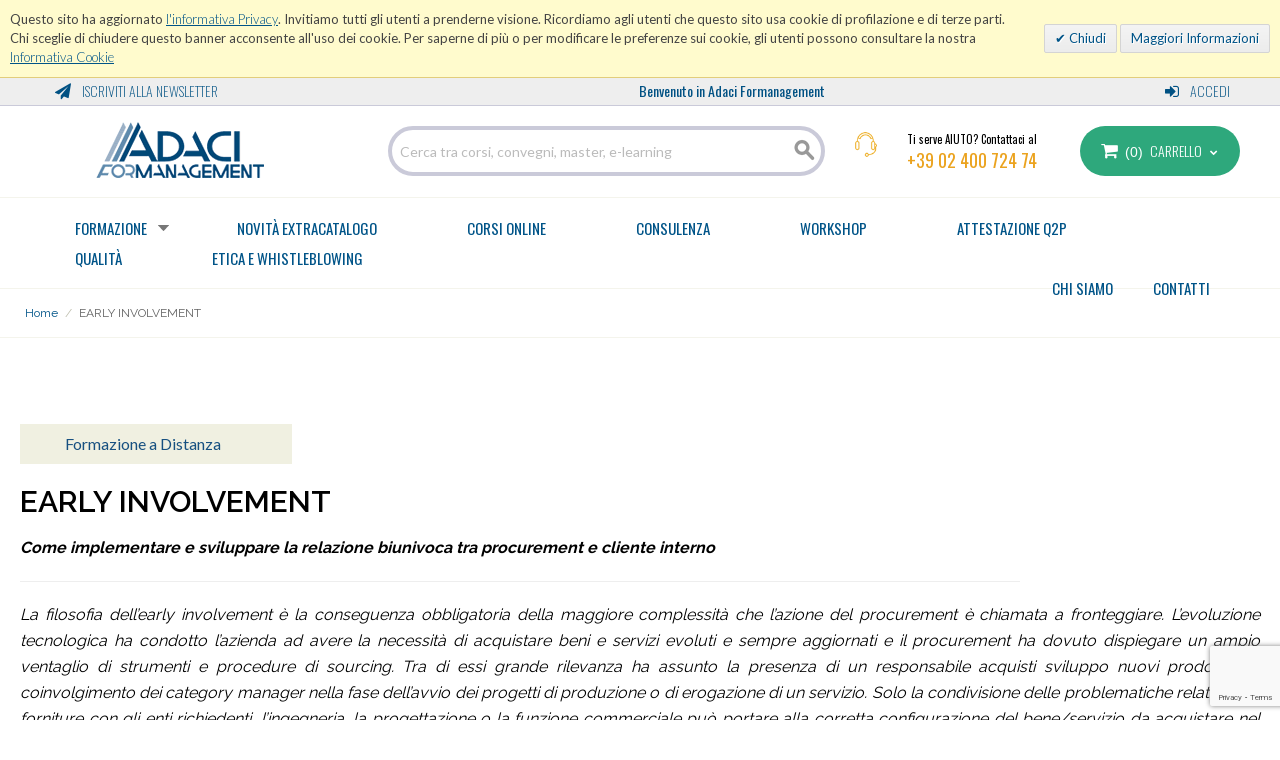

--- FILE ---
content_type: text/html; charset=UTF-8
request_url: https://shop.adaciformanagement.it/corso-early-involvement-2021-online-28-maggio.html
body_size: 12856
content:

<!DOCTYPE html>

<!--[if lt IE 7 ]> <html lang="it" id="top" class="no-js ie6"> <![endif]-->
<!--[if IE 7 ]>    <html lang="it" id="top" class="no-js ie7"> <![endif]-->
<!--[if IE 8 ]>    <html lang="it" id="top" class="no-js ie8"> <![endif]-->
<!--[if IE 9 ]>    <html lang="it" id="top" class="no-js ie9"> <![endif]-->
<!--[if (gt IE 9)|!(IE)]><!--> <html lang="it" id="top" class="no-js"> <!--<![endif]-->

<head>
<meta http-equiv="Content-Type" content="text/html; charset=utf-8" />
<title>EARLY INVOLVEMENT</title>
<meta name="description" content="&lt;p&gt;&lt;img src=&quot;{{media url=&quot;wysiwyg/604-EarlyInvolvement.jpg&quot;}}&quot; width=&quot;800&quot; /&gt;&lt;/p&gt;" />
<meta name="keywords" content="Magento, Varien, E-commerce" />
<meta name="robots" content="INDEX,FOLLOW" />

<link href="https://fonts.googleapis.com/css?family=Oswald:200,300,400,500,600,700" rel="stylesheet" />
<link href="https://fonts.googleapis.com/css?family=Lato:100,300,400,700,900" rel="stylesheet">
<link rel="icon" href="https://shop.adaciformanagement.it/media/favicon/websites/2/favicon-afm_1.jpg" type="image/x-icon" />
<link rel="shortcut icon" href="https://shop.adaciformanagement.it/media/favicon/websites/2/favicon-afm_1.jpg" type="image/x-icon" />

<!--[if lt IE 7]>
<script type="text/javascript">
//<![CDATA[
    var BLANK_URL = 'https://shop.adaciformanagement.it/js/blank.html';
    var BLANK_IMG = 'https://shop.adaciformanagement.it/js/spacer.gif';
//]]>
</script>
<![endif]-->
<link rel="stylesheet" type="text/css" href="https://shop.adaciformanagement.it/js/calendar/calendar-win2k-1.css" />
<link rel="stylesheet" type="text/css" href="https://shop.adaciformanagement.it/skin/frontend/base/default/valdecode/cookielaw/css/cookielaw.css" media="all" />
<link rel="stylesheet" type="text/css" href="https://shop.adaciformanagement.it/skin/frontend/adaci/default/css/custom.css" media="all" />
<link rel="stylesheet" type="text/css" href="https://shop.adaciformanagement.it/skin/frontend/adaci/default/css/font-awesome.css" media="all" />
<link rel="stylesheet" type="text/css" href="https://shop.adaciformanagement.it/skin/frontend/adaci/default/css/bootstrap.css" media="all" />
<script type="text/javascript" src="https://shop.adaciformanagement.it/js/prototype/prototype.js"></script>
<script type="text/javascript" src="https://shop.adaciformanagement.it/js/lib/jquery/jquery-1.12.0.min.js"></script>
<script type="text/javascript" src="https://shop.adaciformanagement.it/js/lib/jquery/noconflict.js"></script>
<script type="text/javascript" src="https://shop.adaciformanagement.it/js/lib/ccard.js"></script>
<script type="text/javascript" src="https://shop.adaciformanagement.it/js/prototype/validation.js"></script>
<script type="text/javascript" src="https://shop.adaciformanagement.it/js/scriptaculous/builder.js"></script>
<script type="text/javascript" src="https://shop.adaciformanagement.it/js/scriptaculous/effects.js"></script>
<script type="text/javascript" src="https://shop.adaciformanagement.it/js/scriptaculous/dragdrop.js"></script>
<script type="text/javascript" src="https://shop.adaciformanagement.it/js/scriptaculous/controls.js"></script>
<script type="text/javascript" src="https://shop.adaciformanagement.it/js/scriptaculous/slider.js"></script>
<script type="text/javascript" src="https://shop.adaciformanagement.it/js/varien/js.js"></script>
<script type="text/javascript" src="https://shop.adaciformanagement.it/js/varien/form.js"></script>
<script type="text/javascript" src="https://shop.adaciformanagement.it/js/mage/translate.js"></script>
<script type="text/javascript" src="https://shop.adaciformanagement.it/js/mage/cookies.js"></script>
<script type="text/javascript" src="https://shop.adaciformanagement.it/js/varien/product.js"></script>
<script type="text/javascript" src="https://shop.adaciformanagement.it/js/varien/product_options.js"></script>
<script type="text/javascript" src="https://shop.adaciformanagement.it/js/varien/configurable.js"></script>
<script type="text/javascript" src="https://shop.adaciformanagement.it/js/calendar/calendar.js"></script>
<script type="text/javascript" src="https://shop.adaciformanagement.it/js/calendar/calendar-setup.js"></script>
<script type="text/javascript" src="https://shop.adaciformanagement.it/skin/frontend/adaci/default/js/lib/modernizr.custom.min.js"></script>
<script type="text/javascript" src="https://shop.adaciformanagement.it/skin/frontend/adaci/default/js/lib/selectivizr.js"></script>
<script type="text/javascript" src="https://shop.adaciformanagement.it/skin/frontend/adaci/default/js/lib/matchMedia.js"></script>
<script type="text/javascript" src="https://shop.adaciformanagement.it/skin/frontend/adaci/default/js/lib/matchMedia.addListener.js"></script>
<script type="text/javascript" src="https://shop.adaciformanagement.it/skin/frontend/adaci/default/js/lib/enquire.js"></script>
<script type="text/javascript" src="https://shop.adaciformanagement.it/skin/frontend/adaci/default/js/app.js"></script>
<script type="text/javascript" src="https://shop.adaciformanagement.it/skin/frontend/adaci/default/js/lib/jquery.cycle2.min.js"></script>
<script type="text/javascript" src="https://shop.adaciformanagement.it/skin/frontend/adaci/default/js/lib/jquery.cycle2.swipe.min.js"></script>
<script type="text/javascript" src="https://shop.adaciformanagement.it/skin/frontend/adaci/default/js/slideshow.js"></script>
<script type="text/javascript" src="https://shop.adaciformanagement.it/skin/frontend/adaci/default/js/lib/imagesloaded.js"></script>
<script type="text/javascript" src="https://shop.adaciformanagement.it/skin/frontend/adaci/default/js/minicart.js"></script>
<script type="text/javascript" src="https://shop.adaciformanagement.it/skin/frontend/adaci/default/js/bootstrap.js"></script>
<script type="text/javascript" src="https://shop.adaciformanagement.it/skin/frontend/adaci/default/js/product-slider/jquery.carouFredSel-6.2.1-packed.js"></script>
<script type="text/javascript" src="https://shop.adaciformanagement.it/skin/frontend/adaci/default/js/lib/elevatezoom/jquery.elevateZoom-3.0.8.min.js"></script>
<link rel="stylesheet" href="//fonts.googleapis.com/css?family=Raleway:300,400,500,700,600" />
<!--[if  (lte IE 8) & (!IEMobile)]>
<link rel="stylesheet" type="text/css" href="https://shop.adaciformanagement.it/skin/frontend/rwd/default/css/styles-ie8.css" media="all" />
<link rel="stylesheet" type="text/css" href="https://shop.adaciformanagement.it/skin/frontend/rwd/default/css/madisonisland-ie8.css" media="all" />
<![endif]-->
<!--[if (gte IE 9) | (IEMobile)]><!-->
<link rel="stylesheet" type="text/css" href="https://shop.adaciformanagement.it/skin/frontend/rwd/default/css/styles.css" media="all" />
<link rel="stylesheet" type="text/css" href="https://shop.adaciformanagement.it/skin/frontend/rwd/default/css/madisonisland.css" media="all" />
<!--<![endif]-->

<script type="text/javascript">
//<![CDATA[
Mage.Cookies.path     = '/';
Mage.Cookies.domain   = '.shop.adaciformanagement.it';
//]]>
</script>
<meta name="viewport" content="initial-scale=1.0, width=device-width" />

<script type="text/javascript">
//<![CDATA[
optionalZipCountries = ["IE","PA","HK","MO"];
//]]>
</script>
            <!-- BEGIN GOOGLE UNIVERSAL ANALYTICS CODE -->
        <script type="text/javascript">
        //<![CDATA[
            (function(i,s,o,g,r,a,m){i['GoogleAnalyticsObject']=r;i[r]=i[r]||function(){
            (i[r].q=i[r].q||[]).push(arguments)},i[r].l=1*new Date();a=s.createElement(o),
            m=s.getElementsByTagName(o)[0];a.async=1;a.src=g;m.parentNode.insertBefore(a,m)
            })(window,document,'script','//www.google-analytics.com/analytics.js','ga');

            
ga('create', 'UA-129191815-3', 'auto');

ga('send', 'pageview');
            
        //]]>
        </script>
        <!-- END GOOGLE UNIVERSAL ANALYTICS CODE -->
    <script src="https://www.google.com/recaptcha/api.js?render=6LesuZcaAAAAABiNgwfOvz_J7DajmpTLvXbQLOAT"></script><script type="text/javascript">if ('NodeList' in window) {if (!NodeList.prototype.each && NodeList.prototype.forEach) {NodeList.prototype.each = NodeList.prototype.forEach;}}</script><script type="text/javascript">//<![CDATA[
        var Translator = new Translate({"HTML tags are not allowed":"I tag HTML non sono permessi","Please select an option.":"Selezionare una opzione.","This is a required field.":"Questo \u00e8 un campo obbligatorio.","Please enter a valid number in this field.":"Inserire un numero valido in questo campo.","The value is not within the specified range.":"Il valore non \u00e8 compreso nell'intervallo specificato.","Please use numbers only in this field. Please avoid spaces or other characters such as dots or commas.":"Utilizzare solo numeri in questo campo. Evitare spazi o altri caratteri come punti e virgole.","Please use letters only (a-z or A-Z) in this field.":"Utilizzare solo lettere in questo campo (a-z o A-Z).","Please use only letters (a-z), numbers (0-9) or underscore(_) in this field, first character should be a letter.":"Utilizzare solo lettere (a-z), numeri (0-9) o underscore(_) in questo campo, la prima lettera deve essere una lettera.","Please use only letters (a-z or A-Z) or numbers (0-9) only in this field. No spaces or other characters are allowed.":"Utilizzare solo lettere (a-z o A-Z) o solo numeri (0-9) in questo campo. Non sono permessi spazi o altri caratteri.","Please use only letters (a-z or A-Z) or numbers (0-9) or spaces and # only in this field.":"Utilizzare solo lettere (a-z or A-Z) o numeri (0-9) o spazi o solo # in questo campo.","Please enter a valid phone number. For example (123) 456-7890 or 123-456-7890.":"Inserisci un numero di telefono valido. Per esempio (123) 456-7890 o 123-456-7890.","Please enter a valid fax number. For example (123) 456-7890 or 123-456-7890.":"Inserire un numero di fax valido. Per esempio (123) 456-7890 or 123-456-7890.","Please enter a valid date.":"Inserire una data valida.","The From Date value should be less than or equal to the To Date value.":"Il valore Dalla Data deve essere minore o uguale al valore della Data A.","Please enter a valid email address. For example johndoe@domain.com.":"Inserire un indirizzo email valido. Per esempio johndoe@domain.com.","Please use only visible characters and spaces.":"Utilizzare solo caratteri visibili e spazi.","Please enter 7 or more characters. Password should contain both numeric and alphabetic characters.":"Inserire 7 o pi\u00f9 caratteri. La password dovrebbe contenere sia caratteri numerici che alfabetici.","Please make sure your passwords match.":"Assicurati che le password corrispondano.","Please enter a valid URL. Protocol is required (http:\/\/, https:\/\/ or ftp:\/\/)":"Inserire un URL valido. Il protocollo \u00e8 obbligatorio (http:\/\/, https:\/\/ or ftp:\/\/)","Please enter a valid URL. For example http:\/\/www.example.com or www.example.com":"Inserire un URL valido. Per esempio http:\/\/www.example.com o www.example.com","Please enter a valid URL Key. For example \"example-page\", \"example-page.html\" or \"anotherlevel\/example-page\".":"Inserire un chiave URL valida. Per esempio \"example-page\", \"example-page.html\" o \"anotherlevel\/example-page\".","Please enter a valid XML-identifier. For example something_1, block5, id-4.":"Inserire un identificativo XML valido. Per esempio something_1, block5, id-4.","Please enter a valid social security number. For example 123-45-6789.":"Inserire un numero valido di previdenza sociale. Per esempio 123-45-6789.","Please enter a valid zip code. For example 90602 or 90602-1234.":"Inserire un codice zip valdio. Per esempio 90602 o 90602-1234.","Please enter a valid zip code.":"Inserire codice zip valido.","Please use this date format: dd\/mm\/yyyy. For example 17\/03\/2006 for the 17th of March, 2006.":"Utilizzare questo formato della data: dd\/mm\/yyyy. Per esempio 17\/03\/2006 per il 17 di Marzo, 2006.","Please enter a valid $ amount. For example $100.00.":"Inserire un importo valido di $. Per esempio $100.00.","Please select one of the above options.":"Selezionare una delle opzioni soprastanti.","Please select one of the options.":"Selezionare una delle opzioni.","Please select State\/Province.":"Selezionare Stato\/Provincia.","Please enter a number greater than 0 in this field.":"Insereire un numero maggiore di 0 in questo campo.","Please enter a number 0 or greater in this field.":"Inserire 0 o un numero supereiore in questo campo.","Please enter a valid credit card number.":"Inserire un numero di carta di credito valido.","Credit card number does not match credit card type.":"Il numero della carta di credito non corrisponde al tipo della carta.","Card type does not match credit card number.":"Il tipo di carda non corrisponde con il numero della carta di credito.","Incorrect credit card expiration date.":"Data scadenza carta di credito non corretta.","Please enter a valid credit card verification number.":"Inserire numero di verifica della carta di credito.","Please use only letters (a-z or A-Z), numbers (0-9) or underscore(_) in this field, first character should be a letter.":"In questo campo utilizzare solo lettere (a-z or A-Z), numeri (0-9) o underscore(_), il primo carattere deve essere una lettera.","Please input a valid CSS-length. For example 100px or 77pt or 20em or .5ex or 50%.":"Inserire una lunghezza CSS valida. Per esempio 100px o 77pt or 20em o .5ex or 50%.","Text length does not satisfy specified text range.":"La lunghezza del testo non rispetta la lunghezza specificata.","Please enter a number lower than 100.":"Inserire un numero minore di 100.","Please select a file":"Seleziona un file","Please enter issue number or start date for switch\/solo card type.":"Si prega di inserrie il numero di rilascio o la data di inizio per switch\/solo tipo della carta.","Please wait, loading...":"Attendere prego, caricamento...","This date is a required value.":"Questa data \u00e8 un valore obbligatorio.","Please enter a valid day (1-%d).":"Inserisci un giorno valido (1-%d).","Please enter a valid month (1-12).":"Inserire mese (1-12).","Please enter a valid year (1900-%d).":"Inserire anno (1900-%d).","Please enter a valid full date":"Inserire una data completa valida","Please enter a valid date between %s and %s":"Inserire una data valida tra %s e %s","Please enter a valid date equal to or greater than %s":"Inserire una data valida uguale o maggiore di %s","Please enter a valid date less than or equal to %s":"Inserire una data valida inferiore o uguale a %s","Complete":"Completo","Add Products":"Aggiungi prodotti","Please choose to register or to checkout as a guest":"Scegliere se registrarsi o fare il checkout come ospite","Your order cannot be completed at this time as there is no shipping methods available for it. Please make necessary changes in your shipping address.":"Il tuo ordine non pu\u00f2 essere completato in questo momento perch\u00e9 non ci sono metodi di spedizioni disponibili per esso. Devi modificare il tuo indirizzo di spedizione .","Please specify shipping method.":"Specificare un metodo di spedizione.","Your order cannot be completed at this time as there is no payment methods available for it.":"Il tuo ordine non pu\u00f2 essere completato in questo momento perch\u00e9 non ci sono metodi di pagamento disponibili per esso.","Please specify payment method.":"Specificare un metodo di pagamento.","Add to Cart":"Aggiungi al carrello","In Stock":"Disponibile","Out of Stock":"Non disponibile"});
        //]]></script><!-- Go to www.addthis.com/dashboard to customize your tools --> <script type="text/javascript" src="//s7.addthis.com/js/300/addthis_widget.js#pubid=ra-5a72e988bceec9b2"></script>

<meta name="google-site-verification" content="MpZZOG6dffATdR7C6VJ6e4-JgUfMptWojulTNrRRMxE" />

<!--7cgomsfMa4Cl5XXbp1HbX0SAZ1JnpToO--></head>
<body class=" catalog-product-view catalog-product-view product-corso-early-involvement-2021-online-28-maggio">
            <div id="v-cookielaw"
     class="v-bar v-yellow-alert v-top"
     style="display: none">
    <div class="v-message">
        Questo sito ha aggiornato <a style="color:#0263af; text-decoration:underline; font-weight:300" href="privacy/">l'informativa Privacy</a>. Invitiamo tutti gli utenti a prenderne visione. Ricordiamo agli utenti che questo sito usa cookie di profilazione e di terze parti. Chi sceglie di chiudere questo banner acconsente all'uso dei cookie. Per saperne di più o per modificare le preferenze sui cookie, gli utenti possono consultare la nostra <a style="color:#0263af; text-decoration:underline; font-weight:300" href="cookie-policy/">Informativa Cookie</a>     </div>
    <div class="v-actions">
        <a href="javascript:cookieLawAccept();" class="v-button v-accept">
            Chiudi        </a>
        <a href="https://shop.adaciformanagement.it/cookie-policy/" class="v-button">
            Maggiori Informazioni        </a>
    </div>
</div>
<script type="text/javascript">
    function cookieLawAccept() {
        var d = null;
        if (365) {
            d = new Date();
            d.setTime(d.getTime() + (365 * 24 * 60 * 60 * 1000));
        }
        Mage.Cookies.set('cookielaw', '1', d);
        document.getElementById('v-cookielaw').style.display = 'none';
    }

    if (!Mage.Cookies.get('cookielaw')) document.getElementById('v-cookielaw').style.display = '';

    </script>
    <div class="wrapper">
        <noscript>
        <div class="global-site-notice noscript">
            <div class="notice-inner">
                <p>
                    <strong>JavaScript sembra essere disabilitato nel tuo browser.</strong><br />
                    Devi abilitare JavaScript nel tuo browser per utlizzare le funzioni di questo sito.                </p>
            </div>
        </div>
    </noscript>
    <div class="page">
        <div class="header-block">
<div class="header-language-background">
    <div class="header-language-container">
        <div class="col-sm-8" id="top-header-left-custom">
            <span class="top-header-aboutus"><a href="#newsletter"><i class="fa fa-paper-plane" aria-hidden="true"></i>
 Iscriviti alla Newsletter</a></span>
 			<p class="welcome-msg">Benvenuto in Adaci Formanagement</p>
        </div>
        <div class="col-sm-4" id="top-header-right-custom" style="padding-right:0">
                                <span class="top-header-login"><a href="/customer/account/login/"><i class="fa fa-sign-in" aria-hidden="true"></i> Accedi</a></span>
          			                              </div>
    </div>
</div>
<header id="header" class="page-header">
    <div class="page-header-container">
        <div class="col-sm-8 col-xs-12" style="padding-left:0; padding-right:0">
            <div class="col-sm-5 col-xs-12" style="padding:0">
                <a class="logo" style="padding-left:0; padding-right:0" href="https://shop.adaciformanagement.it/">
                    <img src="https://shop.adaciformanagement.it/skin/frontend/adaci/default/images/adaci-for-management-new.png" alt="Adaci Formanagement" class="large" />
                    <img src="https://shop.adaciformanagement.it/skin/frontend/adaci/default/images/adaci-for-management-new.png" alt="Adaci Formanagement" class="small" />
                </a>
            </div>
            <div class="col-sm-7 col-xs-12">
                
<form id="search_mini_form" action="https://shop.adaciformanagement.it/catalogsearch/result/" method="get">
    <div class="input-box">
        <label for="search">Search for courses, convegn, master, e-learning:</label>
        <input id="search" type="search" name="q" value="" class="input-text required-entry" maxlength="128" placeholder="Cerca tra corsi, convegni, master, e-learning" />
        <button type="submit" title="Cerca" class="button search-button"><span><span>Cerca</span></span></button>
    </div>

    <div id="search_autocomplete" class="search-autocomplete"></div>
    <script type="text/javascript">
    //<![CDATA[
        var searchForm = new Varien.searchForm('search_mini_form', 'search', '');
        searchForm.initAutocomplete('https://shop.adaciformanagement.it/catalogsearch/ajax/suggest/', 'search_autocomplete');
    //]]>
    </script>
</form>
            </div>
        </div>
        <div class="col-sm-4 col-xs-12 minicart" style="padding-right:0">
        	
            <div class="col-sm-7 col-xs-12" style="padding-left:0">
            <div class="header-contacts">
Ti serve AIUTO? Contattaci al
<span>+39 02 400 724 74</span>
</div>

<style>
.home-newsletter {
    background: url(https://shop.adaciformanagement.it//media/wysiwyg/newsletter-bg-new.jpg) no-repeat center top;
}
.evidenza a {
    padding-top: 20px;
}
.scarica-catalogo img {
    margin: auto;
}
.scarica-catalogo {
    background-color: rgba(254,255,255,0.5989491);
    text-align: center;
    padding-top: 24px;
    padding-bottom: 20px;
    margin-top: 25px;
}
.scarica-catalogo h3 {
    font-size: 24px;
}
.scarica-catalogo a.button {
    background-color: #01487c;
    border: none;
    color: #fff !important;
    font-weight: 400;
    max-width: 250px;
    padding-top: 15px;
    padding-bottom: 15px;
}
@media (max-width:1024px) {
    .scarica-catalogo {
         padding-top: 10px;
         padding-bottom: 10px;
         margin-top: 0;
   }
   .home-newsletter {
         background-size: auto 484px;
   }
}
 @media (max-width: 320px) {
    .newslette-container .input-box {
         width: 60%;
    }
}
</style>            </div>
                        <div class="col-sm-5 col-xs-12" style="padding:0">
                <span class="header-minicart">
                    

<a href="https://shop.adaciformanagement.it/checkout/cart/" data-target-element="#header-cart" class="skip-link skip-cart">
    <i class="fa fa-shopping-cart" aria-hidden="true"></i>
    <span class="count">0</span>
    <span class="header-cart-label">Carrello</span>
    <i class="fa fa-chevron-down" aria-hidden="true"></i>

</a>

<div id="header-cart" class="block block-cart skip-content">
    
<div id="minicart-error-message" class="minicart-message"></div>
<div id="minicart-success-message" class="minicart-message"></div>

<div class="minicart-wrapper">

    <p class="block-subtitle">
        Articoli aggiunti di recente        <a class="close skip-link-close" href="#" title="Chiudi">&times;</a>
    </p>

                    <p class="empty">Non hai articoli nel carrello.</p>

    </div>
</div>
                </span>
            </div>
                    </div>

        <!-- Skip Links -->

        <div class="skip-links">
            <a href="#header-nav" class="skip-link skip-nav">
                <i class="fa fa-bars" aria-hidden="true"></i> MENU
            </a>

            
        </div>

    </div>
</header>
</div>
<div class="header-block">
 <!-- Navigation -->
    <div class="page-header" style="margin-top:0px; margin-bottom:10px">
        <div id="header-nav" class="skip-content">
        	<nav id="nav"> 
            
        <ol class="nav-primary">
            <li  class="level0 nav-1 first parent"><a href="https://shop.adaciformanagement.it/formazione.html" class="level0 has-children">Formazione</a><ul class="level0"><li class="level1 view-all"><a class="level1" href="https://shop.adaciformanagement.it/formazione.html">Mostra tutti Formazione</a></li><li  class="level1 nav-1-1 first"><a href="https://shop.adaciformanagement.it/formazione/percorsi-trasversali.html" class="level1 ">Percorsi </a></li><li  class="level1 nav-1-2"><a href="https://shop.adaciformanagement.it/formazione/gestione-acquisti-avanzata.html" class="level1 ">Area Vendor Management</a></li><li  class="level1 nav-1-3"><a href="https://shop.adaciformanagement.it/formazione/category-management-e-acquisti-di-settore.html" class="level1 ">Area Acquisti Settoriali</a></li><li  class="level1 nav-1-4"><a href="https://shop.adaciformanagement.it/formazione/logistica.html" class="level1 ">Area Logistica</a></li><li  class="level1 nav-1-5"><a href="https://shop.adaciformanagement.it/formazione/area-trattativa-anche-in-inglese.html" class="level1 ">Area Negoziazione - Trattativa</a></li><li  class="level1 nav-1-6"><a href="https://shop.adaciformanagement.it/formazione/economia-e-finanza-negli-acquisti.html" class="level1 ">Area Analisi Costi</a></li><li  class="level1 nav-1-7"><a href="https://shop.adaciformanagement.it/formazione/aspetti-legali-degli-acquisti-e-contrattualistica.html" class="level1 ">Area Contrattualistica</a></li><li  class="level1 nav-1-8"><a href="https://shop.adaciformanagement.it/formazione/percorso-executive-in-supply-chain-management.html" class="level1 ">Master e Percorsi Executive</a></li><li  class="level1 nav-1-9"><a href="https://shop.adaciformanagement.it/formazione/agora-post-summit.html" class="level1 ">AGORA POST SUMMIT</a></li><li  class="level1 nav-1-10"><a href="https://shop.adaciformanagement.it/formazione/aggiornamento-professionale-e-formazione-specialistica.html" class="level1 ">Aggiornamento Professionale &amp; Formazione specialistica </a></li><li  class="level1 nav-1-11"><a href="https://shop.adaciformanagement.it/formazione/mercato-dacquisto-cinese.html" class="level1 ">MERCATO D'ACQUISTO CINESE</a></li><li  class="level1 nav-1-12 last"><a href="https://shop.adaciformanagement.it/formazione/area-kpi-e-reporting.html" class="level1 ">Area Kpi e Reporting</a></li></ul></li><li  class="level0 nav-2"><a href="https://shop.adaciformanagement.it/novita-extracatalogo.html" class="level0 ">Novità Extracatalogo</a></li><li  class="level0 nav-3"><a href="https://shop.adaciformanagement.it/i-nostri-corsi-online.html" class="level0 ">Corsi online</a></li><li  class="level0 nav-4"><a href="https://shop.adaciformanagement.it/consulenza.html" class="level0 ">Consulenza</a></li><li  class="level0 nav-5"><a href="https://shop.adaciformanagement.it/workshop.html" class="level0 ">Workshop</a></li><li  class="level0 nav-6"><a href="https://shop.adaciformanagement.it/attestazione-q2p.html" class="level0 ">Attestazione Q2P</a></li><li  class="level0 nav-7"><a href="https://shop.adaciformanagement.it/certificazione-qualita.html" class="level0 ">Qualità</a></li><li  class="level0 nav-8 last"><a href="https://shop.adaciformanagement.it/etica-e-whistleblowing.html" class="level0 ">ETICA E WHISTLEBLOWING</a></li>            <ul>
<ul>
<li class="level0 right-link"><a href="/contactpro">CONTATTI</a></li>
<li class="level0 right-link"><a href="/chi-siamo.html">CHI SIAMO</a></li>
</ul>
</ul>
<p></p>        </ol>
             </nav> 
        </div>

        <div id="header-account" class="skip-content">
            <div class="links">
        <ul>
                                    <li class="first" ><a href="https://shop.adaciformanagement.it/customer/account/" title="Il mio account" >Il mio account</a></li>
                                                <li ><a href="https://shop.adaciformanagement.it/wishlist/" title="La mia wishlist" >La mia wishlist</a></li>
                                                <li ><a href="https://shop.adaciformanagement.it/checkout/cart/" title="Il mio carrello" class="top-link-cart">Il mio carrello</a></li>
                                                <li ><a href="https://shop.adaciformanagement.it/firecheckout/" title="Completa e trasmetti la tua iscrizione" class="top-link-checkout">Completa e trasmetti la tua iscrizione</a></li>
                                                <li ><a href="https://shop.adaciformanagement.it/customer/account/create/" title="Registrati" >Registrati</a></li>
                                                <li class=" last" ><a href="https://shop.adaciformanagement.it/customer/account/login/" title="Accedi" >Accedi</a></li>
                        </ul>
</div>
        </div>
</div>
</div>

 

    
    <div class="breadcrumb-container">
    	 <div class="page-header" style="padding-left:15px; padding-right:15px"><div class="breadcrumbs">
    <ul>
                    <li class="home">
                            <a href="https://shop.adaciformanagement.it/" title="Vai alla Home Page">Home</a>
                                        <span>/ </span>
                        </li>
                    <li class="product">
                            <strong>EARLY INVOLVEMENT</strong>
                                    </li>
            </ul>
</div>
</div>     						
    </div>

        <!-- Modifica Tania - Category Title -->
                                <div class="row category-title area-analisi-costi">
            <div class="main-container">
                <!-- Modifica Luca - Category Title -->
                Area Analisi Costi                <!-- Modifica Luca - Category Title -->
            </div>
        </div>
                <!-- Modifica Tania - Category Title -->
            
        <div class="main-container col1-layout">
            <div class="main">
                <div class="col-main">
                                        
<script type="text/javascript">
    var optionsPrice = new Product.OptionsPrice([]);
</script>
<div id="messages_product_view"></div>

<div class="product-view">
  <form action="https://shop.adaciformanagement.it/checkout/cart/add/uenc/aHR0cHM6Ly9zaG9wLmFkYWNpZm9ybWFuYWdlbWVudC5pdC9jb3Jzby1lYXJseS1pbnZvbHZlbWVudC0yMDIxLW9ubGluZS0yOC1tYWdnaW8uaHRtbD9fX19TSUQ9VQ,,/product/1169/form_key/TOT6id4QyNZjJ2Bq/" method="post" id="product_addtocart_form">
    <input name="form_key" type="hidden" value="TOT6id4QyNZjJ2Bq" />
    <div class="no-display">
      <input type="hidden" name="product" value="1169" />
      <input type="hidden" name="related_product" id="related-products-field" value="" />
    </div>
    <div class="row no-gutter">
      <!--Modifica Luca - Categoria e Livello -->
      <div class="row no-gutter">
        <div class="info-top-product">
                                                              <div class="tipo formazione-a-distanza">Formazione a Distanza</div> <div class="livello "><span></span></div>
        </div>
      </div>


      <div class="product-name">
        <span class="h1">EARLY INVOLVEMENT</span>
      </div>

      <div class="subtitle">
			<span class="h2">
                <p align="left" class="elencopuntato"><span style="color: #000000; font-size: medium;"><strong><em>Come implementare e sviluppare la relazione biunivoca&nbsp;</em></strong><strong><em>tra procurement e cliente interno</em></strong></span></p>
<hr style="width: 1000px;" width="1000" />
<p align="left" class="elencopuntato"></p>
<p class="elencopuntato" style="text-align: justify;"><span style="color: #000000;">La filosofia dell&rsquo;early involvement &egrave; la conseguenza obbligatoria della maggiore complessit&agrave; che l&rsquo;azione del procurement &egrave; chiamata a fronteggiare. L&rsquo;evoluzione tecnologica ha condotto l&rsquo;azienda ad avere la necessit&agrave; di acquistare beni e servizi evoluti e sempre aggiornati e il procurement ha dovuto dispiegare un ampio ventaglio di strumenti e procedure di sourcing. Tra di essi grande rilevanza ha assunto la presenza di un responsabile acquisti sviluppo nuovi prodotti e il coinvolgimento dei category manager nella fase dell&rsquo;avvio dei progetti di produzione o di erogazione di un servizio. Solo la condivisione delle problematiche relative alle forniture con gli enti richiedenti, l&rsquo;ingegneria, la progettazione o la funzione commerciale pu&ograve; portare alla corretta configurazione del bene/servizio da acquistare nel rispetto delle condizioni del mercato di fornitura e delle politiche aziendali. Il bilanciamento delle esigenze del comparto produttivo con quelle del procurement permette infatti di assolvere al duplice scopo di consentire all&rsquo;azienda di ricevere i beni e i servizi adeguati alle proprie esigenze di fabbricazione di prodotti o di prestazione di servizi e di ottemperare al bisogno di realizzare un costante risparmio sui costi totali di fornitura e di ottenere livelli di servizio assolutamente adeguati. L&rsquo;early involvement si nutre di numerose componenti: un preciso commitment direzionale, la fattiva disponibilit&agrave; da parte degli enti tecnici e/o commerciali e di marketing, la conoscenza delle metodologie di VAVE necessarie per configurare o riconfigurare i beni e i servizi, la padronanza delle tecniche di standardizzazione e l&rsquo;approccio attento e misurato da parte del procurement. L&rsquo;early involvement &egrave;, infine, decisivo per fare in modo che, in azienda, si installi un clima di reale condivisione e di collaborazione, base indispensabile per la creazione di una mentalit&agrave; interfunzionale e, dunque, per il successo sui mercati di vendita.</span></p>
<p class="elencopuntato" style="text-align: justify;"><span style="color: #000000;">Il corso, successivamente alla parte di presentazione delle logiche dell&rsquo;early involvement, &egrave; incentrato sulla presentazione e la discussione in plenaria di due casi relativi a un bene e un servizio.</span></p>
<p align="left" class="elencopuntato"></p>
<p align="left" class="elencopuntato"></p>
<p align="left" class="elencopuntato"></p>			</span>
      </div>

      <div class="row evento">
        <div class="info-evento">
          <ul>
                          <li class="giornate">1 giornata </li>
                                      <li><i class="fa fa-map-marker fa-lg"></i>on line</li>
                                      <li>
                <i class="fa fa-calendar fa-lg"></i>28 maggio 2021              </li>
                                      <li>
                <i class="fa fa-clock-o fa-lg"></i>ore 9:00 - 13:00 e 14:00 - 18:00              </li>
                      </ul>
        </div>

        <div class="share">
          
<!-- Go to www.addthis.com/dashboard to customize your tools --> <div class="addthis_inline_share_toolbox"></div>
        </div>
      </div>
    </div>

    <div class="row prezzi">
            <div class="col-sm-8">
        <div class="col-sm-6">
          <div class="non-soci">
            <span class="price-label">PREZZO NON SOCI ADACI</span>
            <div class="row">
                              <div class="special-price"><span class="price">900,00 €</span></div>
                          </div>
                      </div>
        </div>

        <div class="col-sm-6">
          <div class="soci">
            <span class="price-label">PREZZO SOCI ADACI</span>
            <div class="row">
                              <div class="special-price"><span class="price">700,00 €</span></div>
                          </div>
                      </div>
        </div>
        <div class="row iva">I prezzi indicati si intendono <strong>IVA ESCLUSA</strong> e si riferiscono a corsi a catalogo erogati in modalità interaziendale</div>
      </div>

      <div class="col-sm-4">
        <div class="add-to-cart-wrapper">
          
                                <div class="add-to-box">
                              

    <p>Evento gi&agrave; svolto</p>
                          </div>
          
          
        </div>
      </div>
    </div>

    <div class="row no-gutter">
      <div class="col-sm-8">
        <div class="row" style="margin-left:-8px !important; margin-right:-8px !important">
                            </div>

        <div class="short-description">
          <div class="std">
            <p><img src="https://shop.adaciformanagement.it/media/wysiwyg/604-EarlyInvolvement.jpg" width="800" /></p>          </div>
        </div>

        <div class="info-corso">

          <!--Modifica Luca - Pannello Obiettivi-->
                    
                    
          
                    <div class="panel panel-default">
            <div class="panel-heading">
              <h4 class="panel-title">
                <a class="ml" role="button" data-toggle="collapse" href="#collapseAgevolazioni" aria-expanded="false" aria-controls="collapseAgevolazioni"><i class="more-less glyphicon glyphicon-plus"></i>Agevolazioni Economiche Disponibili</a>
              </h4>
            </div>
            <div id="collapseAgevolazioni" class="collapse">
              <div class="panel-body">
                <div class="agevolazioni">
<div class="finanziamento"><img alt="" src="https://shop.adaciformanagement.it/media/wysiwyg/pig.png" />&nbsp;<span style="font-size: medium;">Tutti i nostri corsi sono finanziabili con i&nbsp;<strong>Fondi Interprofessionali</strong>.&nbsp;Contattaci se hai bisogno di conoscere le risorse a tua disposizione.</span></div>
<div class="finanziamento"></div>
<ul>
<li><span style="font-size: medium;">Le tariffe sopraesposte sono suscettibili dell'<strong>applicazione di sconti</strong> in funzione delle seguenti circostanze:</span></li>
<li><span style="font-size: medium;">Iscrizione di pi&ugrave; partecipanti della medesima azienda allo stesso percorso o corso</span></li>
<li><span style="font-size: medium;">Iscrizione di un singolo o di un gruppo a pi&ugrave; percorsi e corsi nell'arco dell'annualit&agrave;</span></li>
<li><span style="font-size: medium;">Iscrizione da parte di privati</span></li>
<li><span style="font-size: medium;">Iscrizione a un progetto formativo orientato al conseguimento dell'attestazione di qualifica professionale ADACI</span></li>
</ul>
<span style="font-size: medium;">Per ogni informazione in merito Vi preghiamo di contattare la Segreteria Corsi (mail <a href="formanagement@adaci.it%20">formanagement@adaci.it&nbsp;</a>-&nbsp; Tel. 02 400 724 74)</span></div>              </div>
            </div>
          </div>
          
                    
                            </div>
      </div>

      <div class="col-sm-4">

        
        <div class="info-button sidebar">
          <a href="https://shop.adaciformanagement.it/contactpro" class="button btn btn-dark btn-lg">RICHIEDI INFORMAZIONI <i class="fa fa-info"
                                                                                          aria-hidden="true"></i></a>
                                <a target="_blank" href="https://www.adaci.it/wp-content/uploads/604-EarlyInvolvement.pdf" class="button btn btn-dark btn-lg">
              STAMPA IL PROGRAMMA <i class="fa fa-print" aria-hidden="true"></i></a>
                  </div>

                  <div class="info-sidebar" style="margin-top:30px">
            <span class="title"><i class="fa fa-map-marker" aria-hidden="true"></i>SEDE DI RIFERIMENTO</span>
            <strong>Formazione a distanza</strong><br>
                          Corso a distanza - on line                      </div>
                <div class="clearer"></div>

      </div>
  </form>

  <script type="text/javascript">
      //<![CDATA[
      var productAddToCartForm = new VarienForm('product_addtocart_form');
      productAddToCartForm.submit = function(button, url) {
          if (this.validator.validate()) {
              var form = this.form;
              var oldUrl = form.action;

              if (url) {
                  form.action = url;
              }
              var e = null;
              try {
                  this.form.submit();
              } catch (e) {
              }
              this.form.action = oldUrl;
              if (e) {
                  throw e;
              }

              if (button && button != 'undefined') {
                  button.disabled = true;
              }
          }
      }.bind(productAddToCartForm);

      productAddToCartForm.submitLight = function(button, url){
          if(this.validator) {
              var nv = Validation.methods;
              delete Validation.methods['required-entry'];
              delete Validation.methods['validate-one-required'];
              delete Validation.methods['validate-one-required-by-name'];
              // Remove custom datetime validators
              for (var methodName in Validation.methods) {
                  if (methodName.match(/^validate-datetime-.*/i)) {
                      delete Validation.methods[methodName];
                  }
              }

              if (this.validator.validate()) {
                  if (url) {
                      this.form.action = url;
                  }
                  this.form.submit();
              }
              Object.extend(Validation.methods, nv);
          }
      }.bind(productAddToCartForm);
      //]]>


      jQuery(function(){
          jQuery('.ml').click(function(e){
              jQuery(this).find('i').toggleClass('glyphicon-plus glyphicon-minus');
          });

          jQuery('.doclink').click(function(e){
              jQuery('#collapseDocenti').addClass('in');
              jQuery('#pnlRelatori').find('i')
                  .removeClass('glyphicon-plus')
                  .addClass('glyphicon-minus');
          });

          jQuery('.btn-iscriviti').click(function(e){
              window.scrollTo(0, 0);
          });
      });
  </script>
</div>
</div>
</div>

<script type="text/javascript">
    var lifetime = 3600;
    var expireAt = Mage.Cookies.expires;
    if (lifetime > 0) {
        expireAt = new Date();
        expireAt.setTime(expireAt.getTime() + lifetime * 1000);
    }
    Mage.Cookies.set('external_no_cache', 1, expireAt);
</script>
                </div>
            </div>
        </div>
                <div class="footer-container-all">
    <div class="footer-container-content">
        <div class="footer-content-newsletter">
            <div class="block block-subscribe">
    <div class="block-title">
        <strong><span>RIMANI AGGIORNATO SU CORSI ED EVENTI</span></strong>
    </div>
    <form action="https://shop.adaciformanagement.it/newsletter/subscriber/new/" method="post" id="newsletter-validate-detail">
        <div class="block-content" style="margin-top:10px !important">
        	
                       
            <div class="newslette-container">
            	<div class="input-box">
               		<input type="email" autocapitalize="off" autocorrect="off" spellcheck="false" name="email" id="newsletter" title="Rimani aggiornato su corsi ed eventi" class="input-text required-entry validate-email" placeholder="Inserisci la tua E-Mail" />
					<input type="text" value="" name="check_email" id="check_email" title="Confirm email" style="display: none">
            	</div>
            	<div class="actions">
                	<button type="submit" title="Iscriviti" class="button"><span><span>Iscriviti</span></span></button>
            	</div>
			</div>
            <div class="privacy"><input id="checkBox privacy" type="checkbox" class="required-entry"> Ho letto la <a href="privacy">normativa sulla Privacy</a> e acconsento al trattamento dei miei dati personali</div>
        </div>
    </form>
    <script type="text/javascript">
    //<![CDATA[
        var newsletterSubscriberFormDetail = new VarienForm('newsletter-validate-detail');
    //]]>
    </script>
    <script type="text/javascript">
        jQuery('#newsletter-validate-detail').submit(function(event) {
            event.preventDefault();
            //var chkds = document.getElementsByName('privacy')[0];
            if((!jQuery('#newsletter').val())/* || (!jQuery('#full-name').val()) || (!jQuery('#comment').val()) || (!chkds.checked) */) {
                return false;
            }
            grecaptcha.ready(function() {
                grecaptcha.execute('6LesuZcaAAAAABiNgwfOvz_J7DajmpTLvXbQLOAT', {action: 'newsletter_subscribe_request'}).then(function(token) {
                    jQuery('#newsletter-validate-detail').prepend('<input type="hidden" name="token" value="' + token + '">');
                    jQuery('#newsletter-validate-detail').prepend('<input type="hidden" name="action" value="newsletter_subscribe_request">');
                    jQuery('#newsletter-validate-detail').unbind('submit').submit();
                });
            });
        });
  </script>  

</div>
        </div>
    </div>
    <div class="footer-content">
    	<div class="footer-content-container">
        	<div class="logo-footer">
<img src="https://shop.adaciformanagement.it/media/wysiwyg/adaci-for-management-footer-new.png" alt="" />
</div>        	<div class="col-sm-3">
<div class="widget widget-static-block"><p>Societ&agrave; soggetta alla Direzione e Coordinamento di ADACI</p>
<p>Via Imperia, 2 - 20142 Milano</p>
<p>Cod.Fiscale e P. IVA 12627390151<br />REA n. MI 1575431<br />Capitale Sociale &euro; 31.200,00</p>
<p><strong>Tel.</strong> +39 02 400 724 74</p>
<p><strong>N.B.</strong> Per parlare con la segreteria <br /> corsi selezionare OPZIONE 3</p>
<p><strong>E-mail:</strong><a href="mailto: formanagement@adaci.it"> formanagement@adaci.it</a></p></div>

</div>
<div class="col-sm-3">
<div class="widget widget-static-block"><ul>
<li><i class="fa fa-chevron-right" aria-hidden="true"></i> <a href="/formazione.html">Formazione</a></li>
<li><i class="fa fa-chevron-right" aria-hidden="true"></i> <a href="/consulenza.html">Consulenza</a></li>
<li><i class="fa fa-chevron-right" aria-hidden="true"></i> <a href="/workshop.html">Workshop</a></li>
<li><i class="fa fa-chevron-right" aria-hidden="true"></i> <a href="/attestazione-q2p.html">Attestazione Q2P</a></li>
<li><i class="fa fa-chevron-right" aria-hidden="true"></i> <a href="/formazione-in-house.html">Formazione in House</a></li>
</ul>
<ul>
<li><i class="fa fa-chevron-right" aria-hidden="true"></i> <a href="/chi-siamo.html">Chi siamo</a></li>
<li><i class="fa fa-chevron-right" aria-hidden="true"></i> <a href="/contactpro">Contattaci</a></li>
</ul></div>

</div>
<div class="col-sm-3">
<div class="widget widget-static-block"><ul>
<li><i class="fa fa-chevron-right" aria-hidden="true"></i> <a href="/customer/account/login/">Accedi</a></li>
</ul>
<ul>
<li><i class="fa fa-chevron-right" aria-hidden="true"></i> <a href="/privacy">Informativa Privacy</a></li>
<li><i class="fa fa-chevron-right" aria-hidden="true"></i> <a href="/condizioni-di-vendita">Condizioni Generali di Vendita</a></li>
<li><i class="fa fa-chevron-right" aria-hidden="true"></i> <a href="/cookie-policy">Cookie Policy</a></li>
<!--<li><i class="fa fa-chevron-right" aria-hidden="true"></i> <a href="/faq">F.A.Q.</a></li>-->
</ul></div>

</div>
<div class="col-sm-3">
<div class="widget widget-static-block"><div class="header-contacts">Ti serve AIUTO? Contattaci al<br /> <span>+39 02 400 724 74</span><br /> <span class="orario">dal luned&igrave; al venerd&igrave;, dalle 08:30 alle<br />13:00 e dalle 14:00 alle 17:30</span></div>
<h3>PAGAMENTI CON</h3>
<div class="credit-card"><img alt="" src="https://shop.adaciformanagement.it/media/wysiwyg/paypal.png" /><img alt="" src="https://shop.adaciformanagement.it/media/wysiwyg/visa.png" /><img alt="" src="https://shop.adaciformanagement.it/media/wysiwyg/visa-electron.png" /><img alt="" src="https://shop.adaciformanagement.it/media/wysiwyg/mastercard.png" /><img alt="" src="https://shop.adaciformanagement.it/media/wysiwyg/postepay.png" /></div>
<h3>SEGUICI SU</h3>
<div class="social"><a href="https://www.facebook.com/pages/Adaci-Nazionale/335581869846798" target="_blank"><img alt="" src="https://shop.adaciformanagement.it/media/wysiwyg/fb.png" /></a><a href="https://www.flickr.com/photos/117740254@N05/" target="_blank"><img alt="" src="https://shop.adaciformanagement.it/media/wysiwyg/flickr.png" /></a><a href="https://plus.google.com/u/0/b/115196919150271023078/115196919150271023078/about" target="_blank"><img alt="" src="https://shop.adaciformanagement.it/media/wysiwyg/googleplus.png" /></a><a href="https://www.linkedin.com/company/adaci-piemonte?trk=biz-companies-cym" target="_blank"><img alt="" src="https://shop.adaciformanagement.it/media/wysiwyg/linkedin.png" /></a><a href="https://www.youtube.com/user/associazioneadaci" target="_blank"><img alt="" src="https://shop.adaciformanagement.it/media/wysiwyg/youtube.png" /></a></div></div>

</div>		</div>
	</div>
</div>
<div class="clearfix"></div>
<div class="footer-container-copyright">
    <div class="footer-copyright">
        <div class="copyright">© 2018 Adaci Formanagement Srl SU - P.IVA 12627390151</div>
    </div>
</div>
                

        </div>
</div>
<!-- Google Code per il tag di remarketing -->
<!--
I tag di remarketing possono non essere associati a informazioni di identificazione personale o inseriti in pagine relative a categorie sensibili. Ulteriori informazioni e istruzioni su come impostare il tag sono disponibili alla pagina: http://google.com/ads/remarketingsetup
--------------------------------------------------->
<script type="text/javascript">
/* <![CDATA[ */
var google_conversion_id = 799048864;
var google_custom_params = window.google_tag_params;
var google_remarketing_only = true;
/* ]]> */
</script>
<script type="text/javascript" src="//www.googleadservices.com/pagead/conversion.js">
</script>
<noscript>
<div style="display:inline;">
<img height="1" width="1" style="border-style:none;" alt="" src="//googleads.g.doubleclick.net/pagead/viewthroughconversion/799048864/?guid=ON&amp;script=0"/>
</div>
</noscript></body>
</html>



--- FILE ---
content_type: text/html; charset=utf-8
request_url: https://www.google.com/recaptcha/api2/anchor?ar=1&k=6LesuZcaAAAAABiNgwfOvz_J7DajmpTLvXbQLOAT&co=aHR0cHM6Ly9zaG9wLmFkYWNpZm9ybWFuYWdlbWVudC5pdDo0NDM.&hl=en&v=PoyoqOPhxBO7pBk68S4YbpHZ&size=invisible&anchor-ms=20000&execute-ms=30000&cb=5bog0hg8qb8n
body_size: 48708
content:
<!DOCTYPE HTML><html dir="ltr" lang="en"><head><meta http-equiv="Content-Type" content="text/html; charset=UTF-8">
<meta http-equiv="X-UA-Compatible" content="IE=edge">
<title>reCAPTCHA</title>
<style type="text/css">
/* cyrillic-ext */
@font-face {
  font-family: 'Roboto';
  font-style: normal;
  font-weight: 400;
  font-stretch: 100%;
  src: url(//fonts.gstatic.com/s/roboto/v48/KFO7CnqEu92Fr1ME7kSn66aGLdTylUAMa3GUBHMdazTgWw.woff2) format('woff2');
  unicode-range: U+0460-052F, U+1C80-1C8A, U+20B4, U+2DE0-2DFF, U+A640-A69F, U+FE2E-FE2F;
}
/* cyrillic */
@font-face {
  font-family: 'Roboto';
  font-style: normal;
  font-weight: 400;
  font-stretch: 100%;
  src: url(//fonts.gstatic.com/s/roboto/v48/KFO7CnqEu92Fr1ME7kSn66aGLdTylUAMa3iUBHMdazTgWw.woff2) format('woff2');
  unicode-range: U+0301, U+0400-045F, U+0490-0491, U+04B0-04B1, U+2116;
}
/* greek-ext */
@font-face {
  font-family: 'Roboto';
  font-style: normal;
  font-weight: 400;
  font-stretch: 100%;
  src: url(//fonts.gstatic.com/s/roboto/v48/KFO7CnqEu92Fr1ME7kSn66aGLdTylUAMa3CUBHMdazTgWw.woff2) format('woff2');
  unicode-range: U+1F00-1FFF;
}
/* greek */
@font-face {
  font-family: 'Roboto';
  font-style: normal;
  font-weight: 400;
  font-stretch: 100%;
  src: url(//fonts.gstatic.com/s/roboto/v48/KFO7CnqEu92Fr1ME7kSn66aGLdTylUAMa3-UBHMdazTgWw.woff2) format('woff2');
  unicode-range: U+0370-0377, U+037A-037F, U+0384-038A, U+038C, U+038E-03A1, U+03A3-03FF;
}
/* math */
@font-face {
  font-family: 'Roboto';
  font-style: normal;
  font-weight: 400;
  font-stretch: 100%;
  src: url(//fonts.gstatic.com/s/roboto/v48/KFO7CnqEu92Fr1ME7kSn66aGLdTylUAMawCUBHMdazTgWw.woff2) format('woff2');
  unicode-range: U+0302-0303, U+0305, U+0307-0308, U+0310, U+0312, U+0315, U+031A, U+0326-0327, U+032C, U+032F-0330, U+0332-0333, U+0338, U+033A, U+0346, U+034D, U+0391-03A1, U+03A3-03A9, U+03B1-03C9, U+03D1, U+03D5-03D6, U+03F0-03F1, U+03F4-03F5, U+2016-2017, U+2034-2038, U+203C, U+2040, U+2043, U+2047, U+2050, U+2057, U+205F, U+2070-2071, U+2074-208E, U+2090-209C, U+20D0-20DC, U+20E1, U+20E5-20EF, U+2100-2112, U+2114-2115, U+2117-2121, U+2123-214F, U+2190, U+2192, U+2194-21AE, U+21B0-21E5, U+21F1-21F2, U+21F4-2211, U+2213-2214, U+2216-22FF, U+2308-230B, U+2310, U+2319, U+231C-2321, U+2336-237A, U+237C, U+2395, U+239B-23B7, U+23D0, U+23DC-23E1, U+2474-2475, U+25AF, U+25B3, U+25B7, U+25BD, U+25C1, U+25CA, U+25CC, U+25FB, U+266D-266F, U+27C0-27FF, U+2900-2AFF, U+2B0E-2B11, U+2B30-2B4C, U+2BFE, U+3030, U+FF5B, U+FF5D, U+1D400-1D7FF, U+1EE00-1EEFF;
}
/* symbols */
@font-face {
  font-family: 'Roboto';
  font-style: normal;
  font-weight: 400;
  font-stretch: 100%;
  src: url(//fonts.gstatic.com/s/roboto/v48/KFO7CnqEu92Fr1ME7kSn66aGLdTylUAMaxKUBHMdazTgWw.woff2) format('woff2');
  unicode-range: U+0001-000C, U+000E-001F, U+007F-009F, U+20DD-20E0, U+20E2-20E4, U+2150-218F, U+2190, U+2192, U+2194-2199, U+21AF, U+21E6-21F0, U+21F3, U+2218-2219, U+2299, U+22C4-22C6, U+2300-243F, U+2440-244A, U+2460-24FF, U+25A0-27BF, U+2800-28FF, U+2921-2922, U+2981, U+29BF, U+29EB, U+2B00-2BFF, U+4DC0-4DFF, U+FFF9-FFFB, U+10140-1018E, U+10190-1019C, U+101A0, U+101D0-101FD, U+102E0-102FB, U+10E60-10E7E, U+1D2C0-1D2D3, U+1D2E0-1D37F, U+1F000-1F0FF, U+1F100-1F1AD, U+1F1E6-1F1FF, U+1F30D-1F30F, U+1F315, U+1F31C, U+1F31E, U+1F320-1F32C, U+1F336, U+1F378, U+1F37D, U+1F382, U+1F393-1F39F, U+1F3A7-1F3A8, U+1F3AC-1F3AF, U+1F3C2, U+1F3C4-1F3C6, U+1F3CA-1F3CE, U+1F3D4-1F3E0, U+1F3ED, U+1F3F1-1F3F3, U+1F3F5-1F3F7, U+1F408, U+1F415, U+1F41F, U+1F426, U+1F43F, U+1F441-1F442, U+1F444, U+1F446-1F449, U+1F44C-1F44E, U+1F453, U+1F46A, U+1F47D, U+1F4A3, U+1F4B0, U+1F4B3, U+1F4B9, U+1F4BB, U+1F4BF, U+1F4C8-1F4CB, U+1F4D6, U+1F4DA, U+1F4DF, U+1F4E3-1F4E6, U+1F4EA-1F4ED, U+1F4F7, U+1F4F9-1F4FB, U+1F4FD-1F4FE, U+1F503, U+1F507-1F50B, U+1F50D, U+1F512-1F513, U+1F53E-1F54A, U+1F54F-1F5FA, U+1F610, U+1F650-1F67F, U+1F687, U+1F68D, U+1F691, U+1F694, U+1F698, U+1F6AD, U+1F6B2, U+1F6B9-1F6BA, U+1F6BC, U+1F6C6-1F6CF, U+1F6D3-1F6D7, U+1F6E0-1F6EA, U+1F6F0-1F6F3, U+1F6F7-1F6FC, U+1F700-1F7FF, U+1F800-1F80B, U+1F810-1F847, U+1F850-1F859, U+1F860-1F887, U+1F890-1F8AD, U+1F8B0-1F8BB, U+1F8C0-1F8C1, U+1F900-1F90B, U+1F93B, U+1F946, U+1F984, U+1F996, U+1F9E9, U+1FA00-1FA6F, U+1FA70-1FA7C, U+1FA80-1FA89, U+1FA8F-1FAC6, U+1FACE-1FADC, U+1FADF-1FAE9, U+1FAF0-1FAF8, U+1FB00-1FBFF;
}
/* vietnamese */
@font-face {
  font-family: 'Roboto';
  font-style: normal;
  font-weight: 400;
  font-stretch: 100%;
  src: url(//fonts.gstatic.com/s/roboto/v48/KFO7CnqEu92Fr1ME7kSn66aGLdTylUAMa3OUBHMdazTgWw.woff2) format('woff2');
  unicode-range: U+0102-0103, U+0110-0111, U+0128-0129, U+0168-0169, U+01A0-01A1, U+01AF-01B0, U+0300-0301, U+0303-0304, U+0308-0309, U+0323, U+0329, U+1EA0-1EF9, U+20AB;
}
/* latin-ext */
@font-face {
  font-family: 'Roboto';
  font-style: normal;
  font-weight: 400;
  font-stretch: 100%;
  src: url(//fonts.gstatic.com/s/roboto/v48/KFO7CnqEu92Fr1ME7kSn66aGLdTylUAMa3KUBHMdazTgWw.woff2) format('woff2');
  unicode-range: U+0100-02BA, U+02BD-02C5, U+02C7-02CC, U+02CE-02D7, U+02DD-02FF, U+0304, U+0308, U+0329, U+1D00-1DBF, U+1E00-1E9F, U+1EF2-1EFF, U+2020, U+20A0-20AB, U+20AD-20C0, U+2113, U+2C60-2C7F, U+A720-A7FF;
}
/* latin */
@font-face {
  font-family: 'Roboto';
  font-style: normal;
  font-weight: 400;
  font-stretch: 100%;
  src: url(//fonts.gstatic.com/s/roboto/v48/KFO7CnqEu92Fr1ME7kSn66aGLdTylUAMa3yUBHMdazQ.woff2) format('woff2');
  unicode-range: U+0000-00FF, U+0131, U+0152-0153, U+02BB-02BC, U+02C6, U+02DA, U+02DC, U+0304, U+0308, U+0329, U+2000-206F, U+20AC, U+2122, U+2191, U+2193, U+2212, U+2215, U+FEFF, U+FFFD;
}
/* cyrillic-ext */
@font-face {
  font-family: 'Roboto';
  font-style: normal;
  font-weight: 500;
  font-stretch: 100%;
  src: url(//fonts.gstatic.com/s/roboto/v48/KFO7CnqEu92Fr1ME7kSn66aGLdTylUAMa3GUBHMdazTgWw.woff2) format('woff2');
  unicode-range: U+0460-052F, U+1C80-1C8A, U+20B4, U+2DE0-2DFF, U+A640-A69F, U+FE2E-FE2F;
}
/* cyrillic */
@font-face {
  font-family: 'Roboto';
  font-style: normal;
  font-weight: 500;
  font-stretch: 100%;
  src: url(//fonts.gstatic.com/s/roboto/v48/KFO7CnqEu92Fr1ME7kSn66aGLdTylUAMa3iUBHMdazTgWw.woff2) format('woff2');
  unicode-range: U+0301, U+0400-045F, U+0490-0491, U+04B0-04B1, U+2116;
}
/* greek-ext */
@font-face {
  font-family: 'Roboto';
  font-style: normal;
  font-weight: 500;
  font-stretch: 100%;
  src: url(//fonts.gstatic.com/s/roboto/v48/KFO7CnqEu92Fr1ME7kSn66aGLdTylUAMa3CUBHMdazTgWw.woff2) format('woff2');
  unicode-range: U+1F00-1FFF;
}
/* greek */
@font-face {
  font-family: 'Roboto';
  font-style: normal;
  font-weight: 500;
  font-stretch: 100%;
  src: url(//fonts.gstatic.com/s/roboto/v48/KFO7CnqEu92Fr1ME7kSn66aGLdTylUAMa3-UBHMdazTgWw.woff2) format('woff2');
  unicode-range: U+0370-0377, U+037A-037F, U+0384-038A, U+038C, U+038E-03A1, U+03A3-03FF;
}
/* math */
@font-face {
  font-family: 'Roboto';
  font-style: normal;
  font-weight: 500;
  font-stretch: 100%;
  src: url(//fonts.gstatic.com/s/roboto/v48/KFO7CnqEu92Fr1ME7kSn66aGLdTylUAMawCUBHMdazTgWw.woff2) format('woff2');
  unicode-range: U+0302-0303, U+0305, U+0307-0308, U+0310, U+0312, U+0315, U+031A, U+0326-0327, U+032C, U+032F-0330, U+0332-0333, U+0338, U+033A, U+0346, U+034D, U+0391-03A1, U+03A3-03A9, U+03B1-03C9, U+03D1, U+03D5-03D6, U+03F0-03F1, U+03F4-03F5, U+2016-2017, U+2034-2038, U+203C, U+2040, U+2043, U+2047, U+2050, U+2057, U+205F, U+2070-2071, U+2074-208E, U+2090-209C, U+20D0-20DC, U+20E1, U+20E5-20EF, U+2100-2112, U+2114-2115, U+2117-2121, U+2123-214F, U+2190, U+2192, U+2194-21AE, U+21B0-21E5, U+21F1-21F2, U+21F4-2211, U+2213-2214, U+2216-22FF, U+2308-230B, U+2310, U+2319, U+231C-2321, U+2336-237A, U+237C, U+2395, U+239B-23B7, U+23D0, U+23DC-23E1, U+2474-2475, U+25AF, U+25B3, U+25B7, U+25BD, U+25C1, U+25CA, U+25CC, U+25FB, U+266D-266F, U+27C0-27FF, U+2900-2AFF, U+2B0E-2B11, U+2B30-2B4C, U+2BFE, U+3030, U+FF5B, U+FF5D, U+1D400-1D7FF, U+1EE00-1EEFF;
}
/* symbols */
@font-face {
  font-family: 'Roboto';
  font-style: normal;
  font-weight: 500;
  font-stretch: 100%;
  src: url(//fonts.gstatic.com/s/roboto/v48/KFO7CnqEu92Fr1ME7kSn66aGLdTylUAMaxKUBHMdazTgWw.woff2) format('woff2');
  unicode-range: U+0001-000C, U+000E-001F, U+007F-009F, U+20DD-20E0, U+20E2-20E4, U+2150-218F, U+2190, U+2192, U+2194-2199, U+21AF, U+21E6-21F0, U+21F3, U+2218-2219, U+2299, U+22C4-22C6, U+2300-243F, U+2440-244A, U+2460-24FF, U+25A0-27BF, U+2800-28FF, U+2921-2922, U+2981, U+29BF, U+29EB, U+2B00-2BFF, U+4DC0-4DFF, U+FFF9-FFFB, U+10140-1018E, U+10190-1019C, U+101A0, U+101D0-101FD, U+102E0-102FB, U+10E60-10E7E, U+1D2C0-1D2D3, U+1D2E0-1D37F, U+1F000-1F0FF, U+1F100-1F1AD, U+1F1E6-1F1FF, U+1F30D-1F30F, U+1F315, U+1F31C, U+1F31E, U+1F320-1F32C, U+1F336, U+1F378, U+1F37D, U+1F382, U+1F393-1F39F, U+1F3A7-1F3A8, U+1F3AC-1F3AF, U+1F3C2, U+1F3C4-1F3C6, U+1F3CA-1F3CE, U+1F3D4-1F3E0, U+1F3ED, U+1F3F1-1F3F3, U+1F3F5-1F3F7, U+1F408, U+1F415, U+1F41F, U+1F426, U+1F43F, U+1F441-1F442, U+1F444, U+1F446-1F449, U+1F44C-1F44E, U+1F453, U+1F46A, U+1F47D, U+1F4A3, U+1F4B0, U+1F4B3, U+1F4B9, U+1F4BB, U+1F4BF, U+1F4C8-1F4CB, U+1F4D6, U+1F4DA, U+1F4DF, U+1F4E3-1F4E6, U+1F4EA-1F4ED, U+1F4F7, U+1F4F9-1F4FB, U+1F4FD-1F4FE, U+1F503, U+1F507-1F50B, U+1F50D, U+1F512-1F513, U+1F53E-1F54A, U+1F54F-1F5FA, U+1F610, U+1F650-1F67F, U+1F687, U+1F68D, U+1F691, U+1F694, U+1F698, U+1F6AD, U+1F6B2, U+1F6B9-1F6BA, U+1F6BC, U+1F6C6-1F6CF, U+1F6D3-1F6D7, U+1F6E0-1F6EA, U+1F6F0-1F6F3, U+1F6F7-1F6FC, U+1F700-1F7FF, U+1F800-1F80B, U+1F810-1F847, U+1F850-1F859, U+1F860-1F887, U+1F890-1F8AD, U+1F8B0-1F8BB, U+1F8C0-1F8C1, U+1F900-1F90B, U+1F93B, U+1F946, U+1F984, U+1F996, U+1F9E9, U+1FA00-1FA6F, U+1FA70-1FA7C, U+1FA80-1FA89, U+1FA8F-1FAC6, U+1FACE-1FADC, U+1FADF-1FAE9, U+1FAF0-1FAF8, U+1FB00-1FBFF;
}
/* vietnamese */
@font-face {
  font-family: 'Roboto';
  font-style: normal;
  font-weight: 500;
  font-stretch: 100%;
  src: url(//fonts.gstatic.com/s/roboto/v48/KFO7CnqEu92Fr1ME7kSn66aGLdTylUAMa3OUBHMdazTgWw.woff2) format('woff2');
  unicode-range: U+0102-0103, U+0110-0111, U+0128-0129, U+0168-0169, U+01A0-01A1, U+01AF-01B0, U+0300-0301, U+0303-0304, U+0308-0309, U+0323, U+0329, U+1EA0-1EF9, U+20AB;
}
/* latin-ext */
@font-face {
  font-family: 'Roboto';
  font-style: normal;
  font-weight: 500;
  font-stretch: 100%;
  src: url(//fonts.gstatic.com/s/roboto/v48/KFO7CnqEu92Fr1ME7kSn66aGLdTylUAMa3KUBHMdazTgWw.woff2) format('woff2');
  unicode-range: U+0100-02BA, U+02BD-02C5, U+02C7-02CC, U+02CE-02D7, U+02DD-02FF, U+0304, U+0308, U+0329, U+1D00-1DBF, U+1E00-1E9F, U+1EF2-1EFF, U+2020, U+20A0-20AB, U+20AD-20C0, U+2113, U+2C60-2C7F, U+A720-A7FF;
}
/* latin */
@font-face {
  font-family: 'Roboto';
  font-style: normal;
  font-weight: 500;
  font-stretch: 100%;
  src: url(//fonts.gstatic.com/s/roboto/v48/KFO7CnqEu92Fr1ME7kSn66aGLdTylUAMa3yUBHMdazQ.woff2) format('woff2');
  unicode-range: U+0000-00FF, U+0131, U+0152-0153, U+02BB-02BC, U+02C6, U+02DA, U+02DC, U+0304, U+0308, U+0329, U+2000-206F, U+20AC, U+2122, U+2191, U+2193, U+2212, U+2215, U+FEFF, U+FFFD;
}
/* cyrillic-ext */
@font-face {
  font-family: 'Roboto';
  font-style: normal;
  font-weight: 900;
  font-stretch: 100%;
  src: url(//fonts.gstatic.com/s/roboto/v48/KFO7CnqEu92Fr1ME7kSn66aGLdTylUAMa3GUBHMdazTgWw.woff2) format('woff2');
  unicode-range: U+0460-052F, U+1C80-1C8A, U+20B4, U+2DE0-2DFF, U+A640-A69F, U+FE2E-FE2F;
}
/* cyrillic */
@font-face {
  font-family: 'Roboto';
  font-style: normal;
  font-weight: 900;
  font-stretch: 100%;
  src: url(//fonts.gstatic.com/s/roboto/v48/KFO7CnqEu92Fr1ME7kSn66aGLdTylUAMa3iUBHMdazTgWw.woff2) format('woff2');
  unicode-range: U+0301, U+0400-045F, U+0490-0491, U+04B0-04B1, U+2116;
}
/* greek-ext */
@font-face {
  font-family: 'Roboto';
  font-style: normal;
  font-weight: 900;
  font-stretch: 100%;
  src: url(//fonts.gstatic.com/s/roboto/v48/KFO7CnqEu92Fr1ME7kSn66aGLdTylUAMa3CUBHMdazTgWw.woff2) format('woff2');
  unicode-range: U+1F00-1FFF;
}
/* greek */
@font-face {
  font-family: 'Roboto';
  font-style: normal;
  font-weight: 900;
  font-stretch: 100%;
  src: url(//fonts.gstatic.com/s/roboto/v48/KFO7CnqEu92Fr1ME7kSn66aGLdTylUAMa3-UBHMdazTgWw.woff2) format('woff2');
  unicode-range: U+0370-0377, U+037A-037F, U+0384-038A, U+038C, U+038E-03A1, U+03A3-03FF;
}
/* math */
@font-face {
  font-family: 'Roboto';
  font-style: normal;
  font-weight: 900;
  font-stretch: 100%;
  src: url(//fonts.gstatic.com/s/roboto/v48/KFO7CnqEu92Fr1ME7kSn66aGLdTylUAMawCUBHMdazTgWw.woff2) format('woff2');
  unicode-range: U+0302-0303, U+0305, U+0307-0308, U+0310, U+0312, U+0315, U+031A, U+0326-0327, U+032C, U+032F-0330, U+0332-0333, U+0338, U+033A, U+0346, U+034D, U+0391-03A1, U+03A3-03A9, U+03B1-03C9, U+03D1, U+03D5-03D6, U+03F0-03F1, U+03F4-03F5, U+2016-2017, U+2034-2038, U+203C, U+2040, U+2043, U+2047, U+2050, U+2057, U+205F, U+2070-2071, U+2074-208E, U+2090-209C, U+20D0-20DC, U+20E1, U+20E5-20EF, U+2100-2112, U+2114-2115, U+2117-2121, U+2123-214F, U+2190, U+2192, U+2194-21AE, U+21B0-21E5, U+21F1-21F2, U+21F4-2211, U+2213-2214, U+2216-22FF, U+2308-230B, U+2310, U+2319, U+231C-2321, U+2336-237A, U+237C, U+2395, U+239B-23B7, U+23D0, U+23DC-23E1, U+2474-2475, U+25AF, U+25B3, U+25B7, U+25BD, U+25C1, U+25CA, U+25CC, U+25FB, U+266D-266F, U+27C0-27FF, U+2900-2AFF, U+2B0E-2B11, U+2B30-2B4C, U+2BFE, U+3030, U+FF5B, U+FF5D, U+1D400-1D7FF, U+1EE00-1EEFF;
}
/* symbols */
@font-face {
  font-family: 'Roboto';
  font-style: normal;
  font-weight: 900;
  font-stretch: 100%;
  src: url(//fonts.gstatic.com/s/roboto/v48/KFO7CnqEu92Fr1ME7kSn66aGLdTylUAMaxKUBHMdazTgWw.woff2) format('woff2');
  unicode-range: U+0001-000C, U+000E-001F, U+007F-009F, U+20DD-20E0, U+20E2-20E4, U+2150-218F, U+2190, U+2192, U+2194-2199, U+21AF, U+21E6-21F0, U+21F3, U+2218-2219, U+2299, U+22C4-22C6, U+2300-243F, U+2440-244A, U+2460-24FF, U+25A0-27BF, U+2800-28FF, U+2921-2922, U+2981, U+29BF, U+29EB, U+2B00-2BFF, U+4DC0-4DFF, U+FFF9-FFFB, U+10140-1018E, U+10190-1019C, U+101A0, U+101D0-101FD, U+102E0-102FB, U+10E60-10E7E, U+1D2C0-1D2D3, U+1D2E0-1D37F, U+1F000-1F0FF, U+1F100-1F1AD, U+1F1E6-1F1FF, U+1F30D-1F30F, U+1F315, U+1F31C, U+1F31E, U+1F320-1F32C, U+1F336, U+1F378, U+1F37D, U+1F382, U+1F393-1F39F, U+1F3A7-1F3A8, U+1F3AC-1F3AF, U+1F3C2, U+1F3C4-1F3C6, U+1F3CA-1F3CE, U+1F3D4-1F3E0, U+1F3ED, U+1F3F1-1F3F3, U+1F3F5-1F3F7, U+1F408, U+1F415, U+1F41F, U+1F426, U+1F43F, U+1F441-1F442, U+1F444, U+1F446-1F449, U+1F44C-1F44E, U+1F453, U+1F46A, U+1F47D, U+1F4A3, U+1F4B0, U+1F4B3, U+1F4B9, U+1F4BB, U+1F4BF, U+1F4C8-1F4CB, U+1F4D6, U+1F4DA, U+1F4DF, U+1F4E3-1F4E6, U+1F4EA-1F4ED, U+1F4F7, U+1F4F9-1F4FB, U+1F4FD-1F4FE, U+1F503, U+1F507-1F50B, U+1F50D, U+1F512-1F513, U+1F53E-1F54A, U+1F54F-1F5FA, U+1F610, U+1F650-1F67F, U+1F687, U+1F68D, U+1F691, U+1F694, U+1F698, U+1F6AD, U+1F6B2, U+1F6B9-1F6BA, U+1F6BC, U+1F6C6-1F6CF, U+1F6D3-1F6D7, U+1F6E0-1F6EA, U+1F6F0-1F6F3, U+1F6F7-1F6FC, U+1F700-1F7FF, U+1F800-1F80B, U+1F810-1F847, U+1F850-1F859, U+1F860-1F887, U+1F890-1F8AD, U+1F8B0-1F8BB, U+1F8C0-1F8C1, U+1F900-1F90B, U+1F93B, U+1F946, U+1F984, U+1F996, U+1F9E9, U+1FA00-1FA6F, U+1FA70-1FA7C, U+1FA80-1FA89, U+1FA8F-1FAC6, U+1FACE-1FADC, U+1FADF-1FAE9, U+1FAF0-1FAF8, U+1FB00-1FBFF;
}
/* vietnamese */
@font-face {
  font-family: 'Roboto';
  font-style: normal;
  font-weight: 900;
  font-stretch: 100%;
  src: url(//fonts.gstatic.com/s/roboto/v48/KFO7CnqEu92Fr1ME7kSn66aGLdTylUAMa3OUBHMdazTgWw.woff2) format('woff2');
  unicode-range: U+0102-0103, U+0110-0111, U+0128-0129, U+0168-0169, U+01A0-01A1, U+01AF-01B0, U+0300-0301, U+0303-0304, U+0308-0309, U+0323, U+0329, U+1EA0-1EF9, U+20AB;
}
/* latin-ext */
@font-face {
  font-family: 'Roboto';
  font-style: normal;
  font-weight: 900;
  font-stretch: 100%;
  src: url(//fonts.gstatic.com/s/roboto/v48/KFO7CnqEu92Fr1ME7kSn66aGLdTylUAMa3KUBHMdazTgWw.woff2) format('woff2');
  unicode-range: U+0100-02BA, U+02BD-02C5, U+02C7-02CC, U+02CE-02D7, U+02DD-02FF, U+0304, U+0308, U+0329, U+1D00-1DBF, U+1E00-1E9F, U+1EF2-1EFF, U+2020, U+20A0-20AB, U+20AD-20C0, U+2113, U+2C60-2C7F, U+A720-A7FF;
}
/* latin */
@font-face {
  font-family: 'Roboto';
  font-style: normal;
  font-weight: 900;
  font-stretch: 100%;
  src: url(//fonts.gstatic.com/s/roboto/v48/KFO7CnqEu92Fr1ME7kSn66aGLdTylUAMa3yUBHMdazQ.woff2) format('woff2');
  unicode-range: U+0000-00FF, U+0131, U+0152-0153, U+02BB-02BC, U+02C6, U+02DA, U+02DC, U+0304, U+0308, U+0329, U+2000-206F, U+20AC, U+2122, U+2191, U+2193, U+2212, U+2215, U+FEFF, U+FFFD;
}

</style>
<link rel="stylesheet" type="text/css" href="https://www.gstatic.com/recaptcha/releases/PoyoqOPhxBO7pBk68S4YbpHZ/styles__ltr.css">
<script nonce="uuc3ndUqZV0JKX58eeCygA" type="text/javascript">window['__recaptcha_api'] = 'https://www.google.com/recaptcha/api2/';</script>
<script type="text/javascript" src="https://www.gstatic.com/recaptcha/releases/PoyoqOPhxBO7pBk68S4YbpHZ/recaptcha__en.js" nonce="uuc3ndUqZV0JKX58eeCygA">
      
    </script></head>
<body><div id="rc-anchor-alert" class="rc-anchor-alert"></div>
<input type="hidden" id="recaptcha-token" value="[base64]">
<script type="text/javascript" nonce="uuc3ndUqZV0JKX58eeCygA">
      recaptcha.anchor.Main.init("[\x22ainput\x22,[\x22bgdata\x22,\x22\x22,\[base64]/[base64]/[base64]/[base64]/[base64]/UltsKytdPUU6KEU8MjA0OD9SW2wrK109RT4+NnwxOTI6KChFJjY0NTEyKT09NTUyOTYmJk0rMTxjLmxlbmd0aCYmKGMuY2hhckNvZGVBdChNKzEpJjY0NTEyKT09NTYzMjA/[base64]/[base64]/[base64]/[base64]/[base64]/[base64]/[base64]\x22,\[base64]\x22,\[base64]/CgsOJw6/DsEzDkGzDhiDCl3c+I2F/XcOgwofDoA9SesOcw5hLwr7DrsOsw5xewrB8McOMScKKHzfCocKmw7NoJ8Kpw456wpLCiALDsMO6HwbCqVogWRTCrsOHWMKrw4kiw7LDkcOTw6/CicK0E8OIwqRIw77CnSfCtcOEwoDDlsKEwqJOwphDaU51wqklGcOCCMOxwpgjw47CscOcw5glDw/CkcOKw4XCkjrDp8KpOsOVw6vDg8ODw5rDhMKnw47DqioVAFciD8O+VTbDqhDCgEUEf14hXMOTw5vDjsK3QcKww6g/K8KxBsKtwoMtwpYBQcK1w5kAwrrCskQibkcEwrHCi2LDp8KkAHbCusKgwoENwonCpzDDkwAxw6wjGsKbwpgxwo02C2/CjsKhw7wDwqbDvAHClGp8IHXDtsOoCgQywokXwq9qYTbDgA3DqsKdw5o8w7nDp1Ijw6UPwrhdNnLCu8KawpAMwq0IwoRxw6tRw5xCwo8EYgkBwp/CqSbDt8KdwpbDhWM+E8KXw77Dm8KkFn4IHRDCssKDag/Dv8OrYsOKwrzCuRFCP8KlwrYbAMO4w5d5X8KTB8KrTXN9wo/DpcOmwqXCt3kxwqp9woXCjTXDg8Kqe1Vkw7VPw61EOy/[base64]/Dt2kKTCJuw60nw7JUwpMow63DvGXDqcKTw7oDQMKnPUzChB8Xwq/DqcOaQGteRcOiF8O/UnDDusK2BjJhw64qJsKMX8OyY39JDMOKw7TDpFh3wp8JwozCtFLCly7CoWUgdHbCiMOiwprDsMK5QH/CkMOPXwIPFVckw5XCsMO5QcKjGxnCmMOGMCVlBwEpw6krQcK4woTDgMOTwqBfc8OVEksmwrHCrytlRMK3w73CogkNQRxJw5nDo8KHC8OFw7rCnTolJcKkb3rDlnzChm0/w68PP8OSQMOXw7fCmQjCkWEvJMOBwph5QsOUw47DgcK4wr5MOmUowqDCi8OLPgB7FmPCuSI3W8Owb8KuDHVow4nDvi7DksKgVsOFfsKpFMOJQsOIdsOfwothwqRTPjLDpS0iG3TDpzrDpiohwqo0NxhbWGcyAz/ChsKldMO9L8K3w6fDlX7CiCfDtMOhwqnDpGJsw5XCssK/[base64]/DnRLCvnrDpMOdwqHDiVPDgk4Mw7wcAcO6G8Oew47DuH/DiBXDujLCj0EpHX4CwqpcwqPCoQE8bsOWLMOVw6l+eBMuw60YezzDinbDs8KNw6TDisKzwqkwwpN5w74PLcOiwoYmwr/DqcKyw58Lw5fCmsKaWsOxTMOiAsOzAjQhwpACw7p5Y8OywoUgWijDg8K9YsOKZxPDm8OtwpzDl3/[base64]/wo5SawRLEMKzw6pQwozDjsOCQsOWQsO9w7zCqsKTDUcqwqHClcK0NMKyZ8KswpvCiMOkw69LcVkVXMOQZzleMX4tw43CjcKZXWNSZXliCsKlwr9uw6dOw4kYwp4Nw5XClXsyJsOrw6ovS8OXwq3DqjQlw4vCmH7CmcKcSW/ClsOSZx0yw45qw71Sw4RgWcKbQsOVDnfClMOPCsK+UQgbcMOWwoQcw6pgG8OETWsxwrbCsWIAFsKbFHnDrB3DmMOSw7/Cu2ljScK/J8KPDSXDpMOoHAjCscOhUULCssK/bE/Ds8KvFC7Clw/DtCTCqTnDgl/[base64]/DiQItNmrCucKwSMOYw4DDvFYvw54Jw5wTwr7DlzoEwofDksOiw798wqLDnMKew6wwCMOCwprDmDAjecKaHMK5HCs9w5dwfhvDk8KZYsKxw7dIY8OJdCPCkUHCqMK2wq3ClMK/[base64]/DjUrCgnkhw6nCiMOdwqZINQPDosOOwocnO8OFV8KIwpILIcKbChUlanDCusK2c8OQEsOPGTV2UMOnPsK6QxRoLg3DnMOqw4A+W8OJWE4zHHcrw4PCrcO2CUDDnDXDvhLDnyDCt8KkwocoNsOYwp/CjwfCnsOsSCnDv3oyaSZHZsKlQsK8dyfDhzYFw6wOVXfDvcOuw7rDkMO6fhtZw6nDsUlkdQXCnsK9wojCkcOMw6bDrMKrwqTCgsOew4AAMDPCu8OMaGN9GMK/w4gcw53ChMOPw6zDghXDk8KYwonDoMKjwoNbOcKzA2jCjMKiUsKpUsOrw4vDhhAPwqFPwoIMeMKRDA3DocOLw7nCmF/CucOVwozCvMO9SgoVw7PDocKewpzDljx+wr0NW8Kww4wVA8Ouwo5wwphYb1hZOXTDkiJVRmNRw79Owq/Dp8KiwqnDqAtTwrsWwr1XEl0sw4jDuMOpXcOdecKbecK0K1ZFwrl0w73DtmHDvx/CtGUwL8KiwrBUJsKewqIvwp7CnhLDoj9awpbChMKGwo3ChMOyBMKSwpXCl8Kfw6t0Q8KvKxJSw7zDisOBwo/CryhVIAd8OcKnGz3ChsKJUjDDtsKrw6zDvMK3wpjCrsOaUsOdw7nDvMOXcMK1XMK+wqg2F0vCg3lMZsKIwqTDjcKWc8OdWMK+w41hERPCjSDCgSp4I1BBcCxbB3EzwqgHw4UCwpjCmsKZf8OFw6XDkl5pPlIlWsKPbCPDu8KNw7HDtcKia1/CtsOsMlbDpsKHHFrDhzsuwqbCkGoywprDiihnBhTDg8K+RC4DZQ1swovDtmZGFQoewoxTKsO/woETWcKPwoIEw6cMA8OcwqrDnUkGwoXDgHHCh8OIWDbDpcKRVMOjbcK/[base64]/DlRDDicK5fcKrRcO7N1bCnwp0XsK4X8OHLB7CtMOsw7VIPSHDqEB4GsOEw6vCgMOEGcOqA8K/K8KSw4PDvEfDojDDlcKWWsKfwpR2woPDlzxcU3fCvCbCkAgMZEV6w5/DgkDCiMK5NmLDhMO4PcKbQ8KKV0nCs8K8wqTDj8KgBTzCqWTDo3cfw4DCoMK9wobClMKjwrpDQxzCjsKdwrZqMcOpw6LDjlHDlsOmwpTDlkNSUcOawq0BCcOiwqzCrWNROFrDuFQcw7TDmMKwwpYLB2/CkFMlw5zCk28XBmHDuGVJE8Oswr9jLsOZcTFFw5vCrMKjw67Dg8OgwqXDlXPDjcOqwrnCk0LDs8O4w63CmcK9w4pYFWTDjcKOw73Dg8O2Ix8YNm/[base64]/Cr0zCqHDCp8KTwpPCpi8jwo8DNcK+NcKDKMOcQ8O3Ai3DksORwrgRBCvDh11Jw5jCiBtdw7Z0Z3ltwqosw54bw4nCncKGPMKTVzYBw401DsKBwr3ClsO9S1DCunxPw5QWw6nDhMOpQlzDjsOecHTCqsKGwr/CqcOuw7LCjMOYccOJJkbDmsKcDsK/wpUdRxjDj8OXwpUhWsKbwqzDsyMhcsOOesKewr/[base64]/[base64]/DvnTDnMKaRcKkXhzDp8OEw5TDqsKDRVbCpBwnw74OwpDDhXVyw480awrCiMKjWcKQw5nCkT4owrZ9BDTCkDHClwwEGcOIIwXDtzLDik7Dn8O/c8K5UU3DlMOKJy8LcMOURE3CrsKOW8OlY8O7woZHbCDDgcKhB8KIP8OpwrHCs8Kuwp/DtinCuxgGeMOHY2XDnsKEwoYLw4rCgcKPwqHCnQZFwps7wprCjBnDnD0LRDIdMMKNwpvDl8KjWsKJRsO8F8ObThEDVBIwXMK1wo9PH3vCsMO9w7vCoF0gwrTCnF95d8KRAzfCjsK+w6rDv8OmXx5iDcKrQnvCtT4uw4LCkcK+GsOQw4rDpwLCuhLDuV/DkgPClsKiw53Dp8K8w6wwwrvDlW3DssKhPCohw6UMwq3DlMOuwq/CocOvwpB6wr/[base64]/[base64]/DjjJnwpM5a8K5GsO3SQXCiy0nYj47wrHClFIhVRppbcKgGsKnwp8GwpkoTsKvIS/Du1nDsMK7bV7DgAxJEsKCwr7Cg2vDu8KFwqBoBxvCiMOkw5nDkgU2wqXDh1bDg8K7w4rCqiLChwjDkMKywosvEsOPHsK8w6dhWw7CkEk0SsO9wro3wr7DsHrDkXDDmMOQwofCinPCqMKlw4nDpsK1UXRjNsKfwojCl8OSUSTDtn/Cv8Kbd3TCqMKyD8OAw6TCsmXDkcKpw7XCm1Mjw4wNw5vDk8OEwonCuDZmdinCi0PCvsKYecKTOjceIjAlL8Ouwpldw6bCgmcTwpR3wp50b3l3w5c/OzjCnH7DkztswqxJw5zCncKiP8KTFwBewprCm8OSTVlUw7s8w7ZrJDHDscOzwoYfb8Kmw5rDvhxWasO1wqLDgBYOw70zVsOZBXfDkXrCjcOfwoVFw5PCj8O5wq3DpMOsL2nDqMKsw6sybcKewpDDn2w4w4AzGxZ/[base64]/ComE+QSvDmjvDkQVRwrHDtMKieA7Dkj00SMOaw7zDsEPDv8KGwoMHwo9PNwAEYWVcw7LCisKUwr5vM3/DhQfCisKzw47ClQPCq8OvfDvDp8KPF8K7F8KfwqzCryvCv8K3w4vDrA3DlcOUwp/[base64]/[base64]/DscOlw67DhsOJwofDgVxOwqLCosKCw7J0KMKrwoNew5HDr17CtcKXwqTCkVJqw59AwqXCvCnDssKEwppnKMOWwrLCpcOlVw7DlEJ/[base64]/DlGEuw7DCnsKFwqAgDFjDhWrDt8ONG3jDkMOCwocfNMOmwrrDgzshw5kDwqPCkcOlwo8fwoxlBlHCshglw5JZwrjDksOKIWDCvmpLGljDuMOIw50BwqTChA7DvcK0w4PCjcKFem8fw7Zqw4cMJ8OuY8Kcw4bCjcOjwpvClMKLw78CfR/Cr3ltd2VAw4cnFsKlwr99wpZgwr3DsMKkQMOPJSLCuH/CmWfCjMOdOmc+w4DCu8OuWkbDumojwrTCuMK9w5/Dlk0MwpI8GGLCh8O8woVRwoN9wpsnwoLCtTLDhsO7QyLCmlQyHHTDq8Kpw7HCiMK0Q3lfw6rDh8Odwrw9w488w6h7CiXDo0PChsOTwojCl8K4w6cNwqzCnEXDux1Gw7XCv8K6VE9Sw7sew6/Co2MKbsOgcsOmVsO9TMOFwpPDj1TDjsOFw4fDtVMyN8KqJ8O4AkjDlAlobsKRTMOiwoLDjnk1UyHDkcOuwojDhsKywpsmJhrDghDCgl4kAlVnw5trFMOowq/Dn8OlwobCgMOuw4TCsMKnF8KXw7Q8AMKIDjQgZmnCoMOrw5oOwqAow74vR8OIwrHDiAJ4wrh5OXlhw65UwqZOHMOaN8Orw6vCsMOpw4x7w6HCmcKiwpTDt8OGdTPCuCHCpRF5Xhl8CG3CvcOWWMK8TcKYSMOMO8OwI8OcJcO9w7TCh1FyTsK5Mz5bw7jCpEPCr8O8wr/CpRrDnBU6w5plwozCtF4ywp/CvsKgwrTDrW/DmXvDuSHCg34Zw7XChXsQO8KNfDLDkcOJHcKHw7TDlG4YQMKkBUHCuHzDoxEnwpF9w6HCrAbDm1DDrk3Ci014V8KwK8KHAsOxWHLDrcOswrdbwoXCjcOdwpXDo8OVwpXCgsK2wovDhMOtw4o9VVcxZn/[base64]/[base64]/CiMObwrfDvy1AcHxmXAxLw4QXwqEww5USY8KFwo9BwpYrwoXDiMOBWMKLCzJgRR7CjsOww4geDcKNwqQobcK1wr5uFMOYBsO6dsO0BMKewrfDgSXCusKMWmVDO8ODw550woDCsU4pXsKLwqUxMh3ChQE8Px4Nej/DjcKgw4zCpmDCoMK9w7oCw4kswqAuacOzwokjw4lGw4nCjSMDPMO2w65Fw6t/wpPCjmRvLkbDrsKvchc1wo/DssOKwpbDiS3Du8K7bj4AMFAcwoMswoHDvQ7CkX97woRXT1TCqcKpbcKsX8KOwqXDtcK1wr/CgR/DuD8ZwqnCm8KIw7h7TcKGa07CocOTDFXDowcNw69YwpR1HgXCoyplw6jDrsOpwqofw7p5wpbCq2IyQcOLwpZ/w5lCwrRjbXfCmRvDhDtawqTCtcKSw6rDuSIywpU2PC/DowTDu8KrfcOpwr3DsTHCusOZw40jwqAZw4puDA/Cp1s1DcKPwpgGFmLDucK8woBZw706TMKId8KnDVNPwqlIw4ZPw6c6w55fw4tgwpfDvsKWT8OnX8ODwq9GRcK8acKowrp5wqPCpMOew4DDn1bDssK4PA8ed8KHwrTDk8OAKsKWw6/CghQPw6AMwrJHwojDpjbDrsOJd8OFe8K/acOIHsO7CcK8w5fCn3bDpsK9wp7Cv1XCnk/Cuj3Cvi/DucOCwqtYE8KkEsKDO8KNw6pKw7hlwrULw4Atw74jwpsoJCBFS8K4wqAXw43DsCQYJwQfw4TCnUQgw4s7w7s6wr/Cn8KVw5rDjHI+w4ZMP8KPNsKlasK0fMO/bBjDn1FMcjsPwpfCqMO2JMOBFjLCksKJRMO4w7VzwobCrG3DnsODwrTCnCjCjsKFwpTDqVjDqEjCicOrw5DDmMK/HcOiC8Kjw5ZePMK0wq1Ww6nCicKeZ8OTw4LDonJ2wr7DjS8Vw4lZwo7CpDMBwqHDg8OUwqFaF8K8S8KiBQLDrxcNdVYoFMOSesK9w7YdF07DkxnCrnTDtcOtw6TDlgpZwr/[base64]/DqsKvXC1vw4LCuk40w74cFcKwwpg2woJmw58/[base64]/CscKqw594wrjCqcK9w6fCrsK8w7QiwofChRR8w6nCgMKow4zCm8O0w4HDkzMVwoxaw4jDjMOGwrvDtxzCmsOew54ZDCo8RQTDpCplRD/DjgfDqSZNWcKMwo3DhzHClHF+Y8KXw45IU8KIJj3Dr8Kmwqltd8K+Pw7CqcO9wo/DqcO6wrfCvC/CrmgebC8nw6vDtcOjDMKObFFFDMOqw7Ncw4fCsMOWwqbDgsKNwq/Ds8K6K3HCukEhwpdIw5HDmMKDPhzCoDpVwo8qw4fDisOnw5XCjQMEworCjwwowqFzVEXDjcKow4PCucOUCQl0W2xtwrPCjMOgCwbDswZgw4nCpHFbwpLDt8OlVW3CiQTDslDCgCXCiMK1QcKLwpk2C8K/HcO6w54XdMKlwrBkQcK3w6R3TCLCjsKtYMKgw6gLwoVnScOnwpHDg8OYwrPCusOWYgh9VFRswrw2aArCsGM4wpvCrXEqKznDo8KiQgcrLirCr8Ocw7NFwqHDr1vCgH3Dmx/ClMOkXF80KlcsF04gbsO6w49BCVF/WsO+M8ONC8O2wogNe01nawd5w4TDnMOGYg4LIG/CkcK1w7gKwqrDtTRdwrg1QA9kSMK6woVXL8OQHjprwoDDucK1wpQ8wrhfw4MDC8OAw7LCucO8NcOqO00XwpPDusOVwozDjRjDjl3Dg8KiC8OGFGkvw6TCvMK+wrkGL3l5wpDDpwnCq8OnZcO/wqZOZRnDlCDCv0dNwoBUNBN4wrp2w5HDucK9MzLCth7CicOBeD7CknHDsMOqw6lCwpfDm8OGAE7DjE0cHirCtsOnwpTDh8O6wqJBcMOGWcKTwqdMEyx2XcO6wpI8w7R6P01jKxoXf8O4w7BcUy8IEFjChsO/PsOMwqHDkBLDmsOhHRnCsBDCgGtvfsOww7ggw7XCp8KBwrN5w7xJwrQxFkUJLXguC1bCtcKwWcKgWDESOcOgwr0TasOfwqA/QsKgAgJIwq9uJcOvwpHCqMOfYQ51wrZjw6rCjz/DtcK2w55OBCXCnsKTw7HCqwtEHcKRw6rDuknDhcKMw7Uow5YXGAzCvMO/[base64]/wpHCvT8yfMOfwo0dwrnDlHnCu8KLEsKdP8KOAV3DlQzCv8Oyw5TCuRMGW8O9w67Cr8KpOVvDqsK4wpEuwqDDusOGHMKdwr3DgMK+w6fCvcOOw5rDqcKTZMOLw4nDjUVKBWfCk8KXw4vDrsOXJHwRMsK5dGRIwqUIw47DhcOTw6nChwrCpQgvw6lvfcKceMK3VcK/wrRnw7HDsz8Yw59uw5jDrsK/w4gQw65vwojDssO8TDIWw6l1dsKWGcOCfsOjHxnDrRNeT8O/wojDk8Oowp19w5EewpxPw5Y8wrsCIgXDtkcEEAHCvMO9w4d2BcKwwq82w5rCmSDClwRzw6zCm8K4wpEew48mAMOTwqguFWtnQcKnEjTDvh/CpcOCw4N7wp9EwonCjErCnhUKdmwRCcOJw4/CsMOAwppZZ2sLw7kYC0jDpXEeeVkSw5Nkw6cdDcK0EMKQLXrCncKld8OjLsKYTE/[base64]/CknPDosKOcFUJwr1LK8OBFlU7K8KracOVw5vDqcO8w63Dg8OhBcK8DQhBw4rCp8Klw48/wr3Dk23CqMOlwrfCpXnCjw3Dpnwcw7HCrW17w5/DqzzChHc1wrXCojTCn8KNdHfCu8OVwpFFa8KbMkAfPMKSwrNlw4/DosOuw7bDi0hcasOiw5LCmMKMwoQkw6c3HsK9eVfDgzXDnMKvwrvCssKlwpRxw6bDuG3ClGPCjMKqw4Y/bFdqTW3ClkzCjjvChcKHw4bCjsOUX8OoM8KwwrkjXMKdwopqwpZwwoZdw6VGD8OOwp3DkBHDgcOaaXE/[base64]/YsOvNWvCoGN2w5zDsMKyw4U4TWnCuWU5BcKhG8O3woLDuRrChlPCiMOEQsK9wpPCkMO1w7MiKD/DvsO5X8K/w4sEdcOiw5Qlwq/Dm8KAJcKIw5AKw7BnV8OZbEjCiMOxwpNWwoPCj8Kcw4zDs8OVOwrDhsKCHxTCvF7Cr2rCr8KEw6ogSsK2VDdZDFRDfX9uw67DpCJbw6fDsF/CtMO6wq8PwonDqE5ADz/Dink7L23DjhwPw7QwWirCs8O1w6jClzZawrI5w4/[base64]/CgWPCiy7ClsK6ecOcw5LDsjhew6cPw6MdwrFaw5dvwodWwrMsw6/Cs1rCrSvCghHCgV8Fwqx/[base64]/Dpx/DqWrChV3DshDCmQzDhcK0wp9bBMK3cGPCq2vCr8OsAsOYVnbCoE/CpCLCrCXDn8OdeiVRwqgGw6nCp8KGwrfDm2PCqsKmwrbCs8OlJHXCtyzCvMOIDsOjLMOpA8OyI8K9w6jDv8KCw4oBQBrCgh/Ch8KeV8K2wrjDo8OZIWN+AsK5w78beD01w59jBDfDm8K4ZMOVw5pIV8Kswr93w5fDiMOJw7rDicOcw6PDqMKKWx/CgAMcw7XDhzXDqCbCscKWBsKTw5YrHsO1w5cxUcKcw69VTSMVw5Zlw7DCqsO5w4zCqMOQSDdydcO3wr7DoFTClcOVGcKcworDp8Kkw4DChwvCpcOmwrZ5fsKKKFRQYsOafQbDj0cVDsKgMcOnw61uEcOUw5zCqRovOV9fw5Y0w4jDtsOXwpHCj8KVSgFrdcKNw7s9w5/CiVtWY8KCwp7DqcOuHD9BN8Oiw4V9wrrCk8KUHB7Chl7DkMKyw60pwq7Dp8KrA8KMZBvCrcONSXbDisOdwo/[base64]/Cjz7CpGR2e8K1cxVSwobCicKJw4XCnHdLwoNcwqDDk3TCmAPCpMOMwobCiDJBQsKnwqnClQ/Crio2w6Mlwo7DkMOhLSJsw5knwonDssOfw4RACkbDtsOpMcOMKsKVMkQbdCIIRMOOw4oFW1bDksOzc8KvY8Orw6XCgMKLw7cubsKPVsK/H0tkTcKLZMKdMMKkw6A6K8Obwo/DusKkX3vDk33Dq8KNGsOEw5ISw7fDs8OUw4/Ci8KPIWvDjMOnBUzDusKpw7vCisKBYzbCmcKxfcKNwr0ow6DCscKISULCqXt9OsKGwoHCoCDCiUtxUFbDo8O6RGbCnlrCicOiCi4kM2LDvgXDicKeZw7Dj3/CssKsWcObw58kw6nDhcOUw5JDw7XDoT9mwqDCvjHCpRrDt8OPw4IKazPChsKWw5XCpzfDtcKjB8O/wowXLsOgJGrCocKsw4vCr0TDv0s5wplfHSoeM1B6wqAgwpnDrlBEBsOkw4xYNcOhw6TCosKvw6fDllkXw7t2w7Edw5lUZgLDnxNNKcKGwoLDpi7ChhBJLhTCqMOTHsKdwpnDi1fChk9gw7oVwr/CpD/DnBPCvcO7TcOlwoRofRjCn8K3SsKifMK0d8OkfsOMCMKVw6XCo3l2w61dI1MPwoQMwoRYFAZ4HMKLcMOYw7TDhsOrclfCsTIXeT/DjkrCr1rCucK3ecKZShnDggFcX8KIwpbDhcKGwq0dfGBJwpA0eCLCmEhpw4tYw7J1w7jCsX/CmMOWwoLDl37DmHtYwpPDh8K7f8OmK2bDuMKgw4c7wrDCh2kMUcKVQcKwwpNAw7snwrw6W8K9TjIowqPDv8Kaw5fCk0HDgcKrwrg7w48ncGIPwr4+AlBueMK3wp7DnCXCmsO3WMO0woNZwo/DnwNhwoPDi8KNwqxjKsORHMKUwr9tw4XCkcKtHcKHEQgGw4gEwrLChcKvHMOKwoPCm8KCwrLChAYqE8K0w6QaRQpowpnCsz/DpBrCoMKkEmjDpiPCtcKDLyxMXUQHcsKmw6dlwp1YLxLDl0REw6fCqjpswoDCuAvDrsOtPSRywoYYUFw/woZAZMKFVMKnw481BMOgMnnCk0hqbwbDs8OtUsKpXnxMVwLDjcKMLQLCqiHCiV3Cpzs4wp7CvMOHQsOew6jDhcOHw6/DlmYaw7nCjnXDpSLCgF4gwoE6wq/DusKCwp7CqMOgfsKOwqfDuMKjwq/DiWRUUA3Cu8KhQsOmwoFcXiVsw6NIVFHDoMOawqvDk8KNGgfClWfDnUbCoMOKwpgcUA/DlMOkw7J5w6HCkFkABsO+w7ccBUDDpFZow6zCn8OvAsOVacK2w4UeRsO9w7/DrMOjw6ZDRMKqw6TChixnRMOXwp7Cl0/ClMKSX2ZOfMO9FcK/w5BWB8KKwoolZno/[base64]/CoysDfxFdYwImw4pAdcOhwp7DshHDoX3DpmonKcO+BcKBw5HDnMKqfUrDgcKOVHzDg8OVP8OSAD8SBMOQwpTCssK1wpHCiEXDm8KHO8KIw6LDrMKXYcKRGsKvw5tXEmpFw53CmVrDu8OOfVXCl3bCn2M+w4DDlG5XPMKqw4/Cpl3Cmk1Aw5lLwrzCumbCuhLDk1fDo8KKFMOdw6JJVsOQHU3DpsO+w5zDrXomHcOJworDiVnCvFdoF8K3bUzDgMK7biLCkTTDoMKUFMOgwrZRQybCqRjCoDdJw6TDuF/CksOOwrYMHxxaaCZmAi4DKMOkw78rUUDDk8OXw7PDuMOVw7DDvDnDo8K5w4PDh8Oyw5coTlnDuWMGw6jDncO0NcOlw5zDjjrChjYDwodSw4Rqd8K+wo/CgcObFmhjDmHDoQxKw6rDp8Kiw7gnWkfDjRMHw5B9HcO6wr/CmWEGw6pxWMOuwrouwrIReg9kwokVJzkAFjDCj8OIw5k2w5XDj0lnBMK8UcKVwqVtLjLCnHwsw6s3B8ODw69MBmPCksOFwrkOSXI7wpnCt3oTNVopwr9EUMKLccOaMCFARsOMfCTDo3LCvmclEhEEdMOCw6PCiHFDw44dKWYBwqJ/fWHColHCl8OWWlRabMO9JsOAwp4kwpnCusKpWU9mw4TDn2NxwoVffMORbhgiSlU9BMKJwpjDucObworDicO/w6tLw4d5UkHDpMODRkvCkG1GwrxrQMKQwrbCiMOaw5LDpcOaw7UBwrssw7bDgMKVCcKjw4bDlVFCaGrCg8OKw5JrwoowwpgOw6zChTM/HT9LGhlGW8OyCcONUsKkwoXCusKOaMOSw7RFwop7w4AsHS3Cjz8/ewTCiDfCk8KDw7/[base64]/CkR0cw7oHwpnDiwPDjF/DisOyw6jCh1kYAXdQwpR0KxPDo1XCpWh4B3NoE8KsccKkwpLCtD0eKEHCm8KawpvDnTjDgMOEw6DCkUQZw6pHI8KVKCtyMcO2cMOxwrnCkBDCu1wXDGTChMK2MGNZBx8/[base64]/CmMKNL8KMw7sbwq7Dl3zDlA7CgsOWw7/[base64]/CisKUTxbCtQxKKUbCvcOJdMOZwpEDw7TCuMOzOXRhLsOAJGVtTsKyd2LCoSQpw6PDsDVOwo3ChDXCoj4Vw6QSwofDosO0wq/[base64]/w54FbEHCjcOzIcKTw6/Dv2bDjiNew73Dsj/CoX7Ct8Oww43CrDowI3LDsMOUwpx+wpchNcKdLHnCtsKowoLDlTAwLXbDncOdw5B9JF/CrcOvwqxTw67DgcOtfmdgYMK+w5YvwrnDjMO9BMKEw5DClMKsw6N4dH5uwpnCsSjCvcKYwqjCp8KqOMOKwqDClTJ3woDCqnYHwp/CsnUqwp8mwoPDnnkbwrE8w6PCs8OkZxnDhx/CnGvChgEHw5rDvk/DvV7DjU3CucKtw6fCiHQye8Orwr/DhRdIwobDmjXCpyPDucKcO8KYJVfCvcOSwq/DjDDDr001wrUawr7Dg8KPVcKaA8O2KMOZwpR2wqxtw5wzwoAIw67Dqw7Dr8KHwqLDisKzw7rDhsKtw5hIA3bDg2Ftwq1cbMOaw69oacO/PyUSwpNIw4FswqnCnmLDkhPCmQLDhG9HeF9LaMKsdTfDhcOFwpJ9LcOwHcONw5/Dj13ClcODX8OBw7Y7wqMRFSEBw4luwos9OMO2ZMOICER9wqXDgcOXwpLDisOtJMOew4DDvcOvbsK2G27DnivDsxbCu0jDr8OjwrzDgMO0w4jClX4aMjINVMKlw6/CjCVXwpNSR1XDuB3Dk8KjwrTCgjLDqkbCk8KAw7vCgcKYw5nDmHg/UcOBFcKtOyfCiyDDiDrClcKaGRnDrhlnwpsOw63CnMK5G3YEwqskw7fCujrDmFnDmC7DusOpcyjCtWMWC1g1w4hBw4fCn8OHcB5ww6wTRXE6Rn0fATvDisK+wo/[base64]/w5Qcw6vDssOiI8KXw5DCv8OrPMO6LsO9wo4/[base64]/[base64]/DpcKHwodNwoPDt0UdwqLCrgl1GMKOS8K9anXCvWzDoMKuRcK/wq3Dh8OYOMKOcsKdDUUKw416wpXCiQRrKsOmwq4/w5/Cm8K8PnPDqsKRw60iGHbCtwlvwoTDpw3DuMOKLMOZd8OhfMKeJh3DmlADOsKUasOlwpbDslZRHMOjwqF0PiDCpMOHwqrDv8OsG0djw5nDtk3DvEAOw7YPwohfw7PCgAI8w44rwoR2w5fCkMKnwpBFCyx0YHIzJ33CuH/CqMOJwq9hwoUVC8OawrVddmMFw7VYwo/DlMKWwqo1Q0LCsMOtBMO/VMO/[base64]/[base64]/w5www5PCk8KmCcKtE8Kww65TZQJMw5ZaIzvDsQpJaQfCin/CqMO6wp3CsMK/[base64]/Dj0oOUzUCOG3Dhh8nCMKPw5YUw7t3wow0wqzCmcOtw71cd3sFGcKRw6xOQMKFecOhIxnDthpYw5DCnFLDj8K2UE3DrMOmwoLCmF0/[base64]/CgsOFwpVjw6BWJMOARMKFw4h/w4LCvF10MVM5BcO5AxpafsKrERPDtzRNCUoywq/CtMOMw5zCkMKcRsOoQMKCWzpsw6Z9wqzCoXk9R8KiW0DDoFrCvcKwH0zDucKMMsO7SgdKOsK1fsOZJEvChQ08w6luwpUZfsK/w5LCn8KSw5/Cr8Olw7ovwo1Iw6HChX7CmcONwrPCtj3Ck8Kxwo82J8KDLx3Ct8OINsK7ZcKqwpDCnT/Dt8KlQMKlWBo3w73CqsKDw5xAXcKLw6PDv0jDjcKXPsKGw7pXw73CssOUwofClDUAw6wpw5DCvcOCMcKywrjCg8KPV8OnGidTw4R3wr93wqTCixHCj8OnMxhLw5jCg8KDCgIzw5PDl8Otw7AOw4DCn8KHw4/[base64]/[base64]/[base64]/Dh0DDvntZDsO8bHtAR2nDvUZ3woLChwnCosOPGzkCw5I6endQw4XChMOvIUzCs2YhS8OpNcKYFsOzZ8OwwpRQwpXDqilXEDXDnHbDkHLCgUNuasKjw7liXsOIGGwEwo7CtsK3PAZNS8OpN8Kmwo/CqybCuVwhL19iwpzCnXvCoVXDgnxZCwZCw4XChFbDo8O4w5Izw4hfRHh4w5I5FG4tdMKSw7Fiw6NCwrBfw4DDqMKJw7jDnBjDmAHDmsKPQm1abF7ChsO/wo/CulTDvQdeVCjDlcO5bcO8w6huYsKkw6/DlsKWBcKZXMOHwpUGw4NEw7lswovClQ/Ck1g6YMKKw4FSw7QKDHZLwoUEwoXDicKjw4vDt15lfsKkw6zCsElvw4zDpMOPecO6YFnDvhbDvCXCmMKLc2fDnMO9cMKbw6xbVEgYexfDrcOnXyzDmGtnIilwOFbCs03DhcKsAMOXNsKOc1vDoi3CghfCvVtdwogBRsOUZMOWwrPCuGU/ZVTDvMKPGDBnw4NQwr8Gw55jSHctw68XMUrDoTDCqX8IwoHDosOVwo1iw7DDrcOlf0U1U8KXZcO9wqNfYsOow59CE1Nnw5zDgXUqZMOHWMK5M8KXwoIIIcO0w5DCuwVWFQQ+R8OwHcKLw5k1MW/DlEk5NcONw7nDj1HDv2NgwonDtxnCisKUwqzCnU0AYCgIH8OIwo1OI8Kswq/CrMKEwprDkRo6w69wcwEqGsONw7fCg3AwdcK9wr/[base64]/[base64]/DqBnCnMO4w7/DnhTDgcOSbgXDlVFowr0kZMKXeQfDhGbCligVBcO1VyHCrid/w77CqgcNw5nCrgzDuHcywoxFeB0nwphGwqV7RB3DtFRPQMO3wo0jwqDDo8KlIsO9ZMKBw5jCiMOrXWs2w4vDjMKswpE3w4nCqHvCpMO4w49hwrdLw5PDi8OJwqtlfA/DuHsVwp04w5jDj8O2woULECZCwqpFw5LDq1XDqMOmw4d5w75ow4RbNsOywrLDr01Ww5tgPEEtwpvDvFLCq1VHwrwZwonCjnvCo0XDgsOWw4sGDcOiw6bCnykFAsOBw5Qow7BPe8KJVcOxw5t/[base64]/ZhbCgS/[base64]/w57DlwXDqynDlcKcNk1dw5DDlMKcw4XCuQTCssKIbcOJw5NlwosDRWh9fcKywrLDtsO9wpvCpsKROMOESz7ClBhSwrnCusO4acKJwpBow5ppPcOSwoBvS2DCm8Kowq5Fb8OHEj/DsMOOVjo1RHgCWzvCkUtEHU3DnMKPDEZVYsOCVcKqwqLCmWLDssOXw7Iaw5zCgAHCosK1SXXCjsOOXcKYD3/Dn1fDmEE/wptow41QwpHCvk7DqcKLVVDCpcOvFG3DoDLDnVwBw5fDjAcNw5suw67ChH4rwpk5ccKoBMKVwqXDrjlGw5/Cv8OAWMOewpNsw6IeworCvzshFn/CnjXCkcKDw6PDklzDm1IYdB9hMMKhwrIowqHCucKxwqnDnVHCuAUkwrEBdcKWw6XDj8Klw6LCqQMSwrICNMKcwofCnsO6MlQ5woMKBMO9ZMKnw5ArZRjDshkJw6jDjMKkIH0LXzbCo8KuKMKMw5TDq8OoZMODw4s3aMK3ZjTCqELDusK/E8ONw43CvsObw45GdHoGw6JaLinCl8O7wr5HZy7DsyfCk8Kjwpl+SzULw7jCvCY4wqccDTfDjsOlw4bCm0ptw71LwqfCjg/CqQ1Ew7TDqhvDp8KiwqEpTMKrw77DnWDCozzDkcKkw653SlUrwo4wwqU+KMOHB8KHwpLCkijCtz/[base64]/DhkrDvSpUDBjCoMO9QcKVwqU3w79zYMOMwqTDj13DrBlzw6YXXsOzAMKsw4jCh09Kwot7YxTDvsKvw7PDq3rDlsOww6J5w6oICXvChG5lXQLCjzfCmMKaBcOdD8K4wpnCu8OawrFxFMOswp5JfWzDqsKqfC/CvzhcDx/DjsOSw6vDosOIwqVewoXCscKKw7luwrhLw7IbwozChH1YwrgXwrsnwq0uecKcK8K/[base64]/w4LCr1jCjk7CqhHDhcKsHsKrwqDDogjDuMKBwq7Do0hjD8K0DcKPw6HDnWbDmcKkbcKbw7TCgsKdB0J5wrzCjX7CtjbDqmxFe8OEbWldN8Kww4XCj8KhfGDChCjDkzTCh8KVw5VSwpUFU8Oew5DDssOpw70LwpBvCcOpeRtVwrUxKV/DvcOlD8OVwp3CvD0AIjXClzvDlsKWwoPCjcOBwqnCqyEOw5HCkl3CmcOwwqsawp/CrANvW8KCF8KSw6zCrMO+HDvCs3BMwpTCuMONwotcw4LDl2/DhMKuQzIcFQ0cXGslHcKawovCrw5ce8Kiw7g0X8KyVmTCl8KZwo7DkcODwp5sPFp5UlINQA5hWMO8w4QRCwXCqMOmCsO0w4YnVX/DryTCjnfCisKpwrTDuVhMW1VZw7RmMmvDrgpgwqEORcKxw4/DvW3CoMOww4FtwpLCj8KFdMOySW/[base64]/wpkew4HDo8KTPBrDmU9uGcOldSPDnMK8fkXDu8OPesOuw7tawrvChRvDkFvCsSTCoEfDg0nDpsK6ESUsw4Ypw7cWJMOFN8KQYX5xIgvDmBrDnyvCk37DrmDClcO1w4Rdw6TCkMKVGg/DvTzCo8ODO27CtWzDjsKfw49DGMKVFm8pw73CjzrDnxrDmcOzUsOBwpjCpjcATiTCnhPDjyXClmgkJzjCl8Oiw5whw6jDqcOoTQHCsWZ7Fk7ClcKZwrbCsRHDt8OlLiHDtcOgOi9nw69Ew7XDhcKyZB/DscOHDkwLBMKAYlHDggXCtcOiOzvDqygsPsOMwrjCoMKYKcOHw6vCvltLwp9Ew6pMPTXCoMOfAcKTw6B7b0BKCxVVf8OeAnpSSirDviFcGxNnwqjCvC/CkMK9w4HDn8OIw4tdLCjDl8Kxw54UXBnDv8O1ZzpkwqQXfGBlNMOKw5bDs8K5w4xOw7k0YiLCn1Z/GcKMw7VQIcOxw4kgw7MsZsKUwoFwIz8SwqI/NsKiw5M6wrTCpcKHOX3CmsKSXCIkw7g6w4tqcRbCn8OFHUzDsT42GGw+Z1JIwqlrWBjDiw7Du8KBMjRPIMK1PsK0wpdSdjHDqlzChH07w60AQlbCgcOXwrzDghjDjcOYWcOGw7UFNhxKKD3DviYYwpfDt8OQGR/Dm8K8GiZTEcOnw4fDj8KMw63Cvj/Cj8OcBX7Dm8K7w6gWw7zCiB/CkMKdNMKjw7llI00mw5bCqxJCfT3DkQw9RB0Rw6Ekw5rDn8Oew6MBEzNjCjY7wrPDmG/[base64]/CjnJiKcK3wrkFwoYZQBPCin7Co38ww41sw43DlcOjwoXDp8OGCnxbw5A7R8KHeV5PVg/ClEYcTAROw48RRXwSaF59PkNuFWwyw6UgVnnCrcK5CcOhwoPDiFbDt8OXHcO8IXp4wpDCg8KSTAZQwpM/dcK9w43CnBbDisKkShPChcK1w6XDsMOxw70lwobCi8KCCjM0w4rCjzfCgy/CjT4QUQtAEC0lw7nCh8Ovw7ZNw5nCtcKJN3zCucKfWUrClFHDnm3Dpi5Pw5Mvw63CqEhiw4TCtkNHOVLDvxUXWE3DqR87w6bCtMOKHsOjwq3CtsK4KsKxGsKPw4Jdw7JkwrTCpjDCsC0/[base64]/[base64]/[base64]/DkgfDrcKobh0RwrLCq1gQw77CozRbWGnDisOawoEdw4vCjMOLwoJ5wo4FG8Ouw5nCjxLCncO9wqHCkMOSwrpGwpADBTnDmjpnwo9Cw6FsADXDgy01CMOySRoXXiTDhMK4wpbCumTCssOpwrkHAsKyOcO/wpApw5zCn8K3TcKHw70ww6AYw4pnfXvDvCp5wpMLw7I2wr/DssO/NsOxw4LDgw4ewrMeWsOZH07DnyUVw6MvLBg2w6vClgBwUsK4NcONfcKoUsK7ek/DtTnDrMOLQMOXIE/DsmvDl8KMSMOmw5tvAsOeF8OJwoTDp8Klw4BLfsO/wqbDuH3Cm8OlwrvDjsOnNFUvainDvXfDjHAmHMKMBC3DqsK8w7EMEVkAwpnCg8K1ezXDp1Fdw6XCjExGcMK5TMOFw45Bw5ZZSFUfwonCvSPCtcKaBjUZfx4LI2HCtcO+TjnDmxbCtkslTMOdw7nCmMKOLAd/wq49worChw9uXm7Cvg0bwqt3wp14cEMZDcOqw63CgcK5wpxFwq7Cvw\\u003d\\u003d\x22],null,[\x22conf\x22,null,\x226LesuZcaAAAAABiNgwfOvz_J7DajmpTLvXbQLOAT\x22,0,null,null,null,0,[21,125,63,73,95,87,41,43,42,83,102,105,109,121],[1017145,159],0,null,null,null,null,0,null,0,null,700,1,null,0,\[base64]/76lBhnEnQkZnOKMAhk\\u003d\x22,0,0,null,null,1,null,0,1,null,null,null,0],\x22https://shop.adaciformanagement.it:443\x22,null,[3,1,1],null,null,null,1,3600,[\x22https://www.google.com/intl/en/policies/privacy/\x22,\x22https://www.google.com/intl/en/policies/terms/\x22],\x222ST+CrmFzv9Ly+ocEropofKC/2IeobEw71rCy/n9U88\\u003d\x22,1,0,null,1,1768946877112,0,0,[143,18],null,[140,108],\x22RC-ywJq6slO0FfPeQ\x22,null,null,null,null,null,\x220dAFcWeA4DSmoSLlVWkee97Ws2lR2ZVKzw9vI9C_9akH2qu1lC7iCLWw-G4VrpR3xvVDi_eDjJ3iAQLIo32SmCLzbgvak2G6rL0g\x22,1769029677201]");
    </script></body></html>

--- FILE ---
content_type: text/css; charset=utf-8
request_url: https://shop.adaciformanagement.it/skin/frontend/adaci/default/css/custom.css
body_size: 24594
content:
/*Bottone Candidatura Docente*/
.candidatura {
    background-color: #0063af;
    margin-top: 15px;
    padding: 0 6px;
    color: #fff;
}
.candidatura a.button {
    margin: 0;
    background-color: transparent;
    border: none;
    pointer-events: none;
    padding-left: 0;
    padding-right: 0;
    width: 100%;
    display: block;
    max-width: 100%;
    margin-top: 3px;
    color: #fff !important;
    font-weight: 400;
}
@media only screen and (max-width: 770px) {
	.dashboard .box-account {
    	overflow: auto;
	}
}
/*PAGINA EARLY BIRD*/
.earlybirdpage .col-sm-6.image {
    padding: 0;
}
.earlybirdpage .text {
    color: #fff;
    padding-top: 30px;
    text-align: center;
}
.earlybirdpage h2, .earlybirdpage .h1 {
    color: #fff !important;
}
.earlybirdpage h2 {
    font-size: 60px !important;
}
.earlybirdpage .h1 {
    font-size: 70px !important;
    font-family: "Oswald", sans-serif;
    margin: 0;
}
.earlybirdpage .h1 strong {
    color: #f51908;
    text-shadow: 0 0 8px #fff, 0 0 8px #fff;
    font-size: 100px;
}
.earlybirdpage .col-sm-12 {
    font-size: 24px;
    text-align: center;
    padding-top: 20px;
    padding-bottom: 20px;
    border-bottom: 1px solid #e6e6dd;
}
.earlybirdpage h3 {
	margin-bottom: 0;
}
.earlybirdpage span.mini {
    font-size: 16px;
}
@media (max-width:1280px) {
	.earlybirdpage h2, .earlybirdpage .h1 {
    	font-size: 50px !important;
	}
	.earlybirdpage .h1 strong {
    	font-size: 80px;
	}
}
@media (max-width:1024px) {
	.earlybirdpage h2, .earlybirdpage .h1 {
    	font-size: 40px !important;
	}
	.earlybirdpage .h1 strong {
    	font-size: 60px;
	}
	.earlybirdpage .text {
    	padding-top: 60px;
	}
}
@media (max-width:880px) {

}
@media (max-width:768px) {
	.earlybirdpage h2 {
    	font-size: 30px !important;
	}
	.earlybirdpage .col-sm-12 {
    		font-size: 18px;
	}
}	
@media (max-width:767px) {
	.earlybirdpage .text {
    	padding-bottom: 60px;
	}
}
@media (max-width:393px) {
	.earlybirdpage .h1 strong {
    	display: block;
	}		
}


/*PAGINA EARLY BIRD*/


.cms-page-view .std li, .cms-no-route .std li {
    font-family: inherit !important;
    font-style: inherit !important;
}
/* GLOBAL MESSAGE */
a.btn-remove2 {
    display: initial;
}
a.btn-remove2:before {
    content: "x";
    font-size: 18px;
    color: #0287c9;
    font-family: 'PT Sans', sans-serif;
    text-transform: lowercase;
    line-height: 30px;
}
.wrapper {
    min-height: auto;
}
#inchoo_global_messages {
    position: fixed;
    top: 50%;
    left: 50%;
    margin: 0;
    transform: translate(-50%, -50%);
    z-index: 1000;
    -webkit-box-shadow: -1px -1px 61px 25px rgb(239, 239, 239);
    -moz-box-shadow: -1px -1px 61px 25px rgb(239, 239, 239);
    box-shadow: -1px -1px 61px 25px rgb(239, 239, 239);
}
.messages {
	margin: 0 !important;
}
.messages .success-msg li, .messages .error-msg li, .messages li.notice-msg {
    padding-top: 5%;
    padding-bottom: 5%;
    margin: 0;
}
a#inchoo_global_messages_close {
    top: 5px;
    right: 5px;
    z-index: 10000;
    display: block;
    width: 20px;
    height: 20px;
    text-align: center;
    color: #027cc2;
    font-size: 28px;
    line-height: 22px;
    text-decoration: none;
    -moz-border-radius: 15px;
    position: absolute;
}
body {
	color: #000 !important;
	font-family: 'Lato', sans-serif !important;
}

h1,h2,h3,h4,h5 {
	font-family: 'Oswald', sans-serif !important;
	font-weight: 400;
}
h1 {
	font-size: 42px !important;
}
h2 {
	color: #004778 !important;
	font-size: 28px !important;
}
h2.title {
	line-height: 40px;
	background: url(../images/title.png) no-repeat,url(../images/title-divider.png) no-repeat;
	background-position: 420px -5px, center bottom;
	margin-bottom: 20px;
	text-align: center;
	padding-top: 35px;
	padding-bottom: 35px;
}
h3, .h3 {
    color: #164f81 !important;
}
h3.adaci {
	font-size: 40px; 
	color: #fff !important; 
	text-align:center;
}
h3.adaci span {
	font-size: 80px; 
}
.page-title h1 {
    padding-top: 15px !important;
    padding-bottom: 15PX !important;
}
.page-title.search h1 {
    font-size: 180% !important;
    padding-bottom: 0 !important;
    padding-top: 12px !important;
    margin-bottom: 10px !important;
}
.row {
    margin-right: 0 !important;    
    margin-left: 0 !important;
}
a {
	color: #005488 !important;
}
a:hover {
	color: #005488 !important;
}

/* Homepage */

.home-top {
	background: url(../images/home-top-bg.png) no-repeat center 10px;
	min-height: 250px;
	text-align: center;
	padding-top: 20px;
	margin-top: 60px;
}
.home-top  h1 {
	color: #fff;
}
.home-top  h1 span {
	display: block;
	padding-top:10px;
	padding-bottom: 10px;
}
.home-top  h1 span.top {
	font-size: 30px !important;
	font-weight: 300;
}
.home-top  h1 span.center {
	line-height: 30px;
}
.home-top  h1 span.bottom {
	font-size: 26px !important;
	font-weight: 300;
	text-transform: initial;
}
.home-top .container {
	background: url(../images/top-icon.png) no-repeat 70px 10px;
}
.home-top.adaci .container {
	background: none;
}
.adaci-home .home-newsletter {
    background-image: url(../images/newsletter-bg-adaci.jpg);
    background-color: #f7f7f9;
}
.home-top.adaci {
	position: relative;
	z-index: 10;
}
.adaci-home h2.title, .adaci-home .motivi h2.title, .adaci-home .row.chi-siamo h2.title, h2.title.adaci {
	background: url(../images/title-divider.png) no-repeat;
	background-position: center bottom;
}
.adaci-home .motivi h2.title {
	margin-bottom: 10px;
    text-align: center;
    padding-top: 55px;
    padding-bottom: 25px;
}
.adaci-block-home {
	margin-top: -80px;
}
.adaci-block-home h2.title
.home-top.adaci .container {
	background: none;
}
.home-newsletter, .trend {
	min-height: 554px;
	margin-top: 20px;
	margin-bottom: 20px;
}
.home-newsletter {
	background: url(../images/newsletter-bg.jpg) no-repeat center top;
   font-size: 16px;
}
.trend {
	background: url(../images/trend-bg.jpg) no-repeat center top;
}
.home-newsletter p {
	margin-bottom: 30px !important;
}
.home-newsletter .col-sm-6 .content, .trend .col-sm-6 .content {
	text-align: center;
	min-height: 504px;
	padding: 50px 5% 15px;
}
.home-newsletter .col-sm-6 .content {
	background-color: #E2B861;
}
.trend .col-sm-6 .content {
	background-color: #004979;
	color: #fff;
}
.trend h2.title {
	color: #fff !important;
    line-height: normal;
    background: url(../images/title-divider-bianco.png) no-repeat;
    background-position: center bottom;
    margin-bottom: 20px;
    padding-bottom: 30px;
}
.trend a.button {
    max-width: 250px;
    margin: auto;
    margin-top: 30px;
    border-color: #fff;
    color: #fff;
    background-color: #9ab5c7;
}
.trend a.button:hover {
    background-color: #f4f4f470;
}
.home-newsletter .block-subscribe .block-title {
	display: none;
}
.home-newsletter .block.block-subscribe {
	border-bottom: none;
}
.block.block-subscribe .block-title::before {
	display: none !important;
}
.home-newsletter .col-sm-6 .content h3 {
	font-size: 24px;
	padding-bottom: 50px;
	background: url(../images/title-divider.png) no-repeat center bottom;
	margin-bottom: 30px;
	color: #1F1F2C;
}
.home-newsletter .input-box {
    width: 76%;
}
ul.corsi-home {
    margin-top: 30px;
    overflow: hidden;
    padding-top: 20px;
    margin-bottom: 55px;
}
ul.corsi-home li {
    width: 24%;
    margin-left: 0.5% !important;
    margin-right: 0.5%;
    float: left;
    list-style: none;
}
.triangle-divider {
	width: 50%;
	height: 94px;
	background: url(../images/triangle-divider.png) no-repeat left center;
	float: right;
	position: relative;
	margin-top: -116px;
	z-index: 100;
}
.evidenza {
	text-align: center;
	background-color: #286394;
}
.cat {
	font-family: 'Oswald', sans-serif;
	color: #fff;
	line-height: 35px;
	padding-left: 8px;
	padding-right: 8px;
	margin: auto;
	background-position: left center,right center;
	background-repeat: no-repeat, no-repeat;
	top: -10px;
	position: relative;
}
.evidenza .tipo {
	font-family: 'Owsald', sans-serif;
}
.evidenza .livello {
    float: none;
    width: 180px;
    margin: auto;
    color: #fff;
    position: relative;
    top: 15px;
    margin-top: 15px;
    z-index: 100;
}
.cat span {
	display: block;
	font-weight: 200;
}
.cat.percorsi-trasversali {
	background-image: url(../images/cat-percorsi-trasversali-left.png),url(../images/cat-percorsi-trasversali-right.png);
	width: 150px;
}
.cat.percorsi-trasversali span {
	background-color: #BA2188;
}
.cat.nuovi-trend {
	background-image: url(../images/cat-nuovi-trend-left.png),url(../images/cat-nuovi-trend-right.png);
	width: 150px;
}
.cat.nuovi-trend span {
	background-color: #173E6C;
}
.cat.i-pilastri-della-gestione-acquisti {
	background-image: url(../images/cat-i-pilastri-della-gestione-acquisti-left.png),url(../images/cat-i-pilastri-della-gestione-acquisti-right.png);
	width: 150px;
}
.cat.i-pilastri-della-gestione-acquisti span {
	background-color: #259E46;
}
.cat.gestione-acquisti-avanzata {
	background-image: url(../images/cat-gestione-acquisti-avanzata-left.png),url(../images/cat-gestione-acquisti-avanzata-right.png);
	width: 150px;
}
.cat.gestione-acquisti-avanzata span {
	background-color: #E86327;
}
.cat.category-management-e-acquisti-di-settore {
	background-image: url(../images/cat-category-management-e-acquisti-di-settore-left.png),url(../images/cat-category-management-e-acquisti-di-settore-right.png);
	width: 150px;
}
.cat.category-management-e-acquisti-di-settore span {
	background-color: #888a8d;
}
.cat.logistica {
	background-image: url(../images/cat-logistica-left.png),url(../images/cat-logistica-right.png);
	width: 150px;
}
.cat.logistica span {
	background-color: #307088;
}
.cat.negoziazione-e-gestione-delle-relazioni-anche-in-inglese {
	background-image: url(../images/cat-negoziazione-e-gestione-delle-relazioni-anche-in-inglese-left.png),url(../images/cat-negoziazione-e-gestione-delle-relazioni-anche-in-inglese-right.png);
	width: 150px;
}
.cat.negoziazione-e-gestione-delle-relazioni-anche-in-inglese span {
	background-color: #E4008E;
}
.cat.economia-e-finanza-negli-acquisti {
	background-image: url(../images/cat-economia-e-finanza-negli-acquisti-left.png),url(../images/cat-economia-e-finanza-negli-acquisti-right.png);
	width: 150px;
}
.cat.economia-e-finanza-negli-acquisti span {
	background-color: #DEAB27;
}
.cat.aspetti-legali-degli-acquisti-e-contrattualistica {
	background-image: url(../images/cat-aspetti-legali-degli-acquisti-e-contrattualistica-left.png),url(../images/cat-aspetti-legali-degli-acquisti-e-contrattualistica-right.png);
	width: 150px;
}
.cat.aspetti-legali-degli-acquisti-e-contrattualistica span {
	background-color: #7F74AB;
}
.cat.workshop {
	background-image: url(../images/cat-master-e-percorsi-executive-left.png),url(../images/cat-master-e-percorsi-executive-right.png);
	width: 150px;
}
.cat.workshop span {
	background-color: #770B36;
}
.cat.certificazioni-internazionali {
	background-image: url(../images/cat-certificazioni-internazionali-left.png),url(../images/cat-certificazioni-internazionali-right.png);
	width: 150px;
}
.cat.certificazioni-internazionali span {
	background-color: #c86900;
}
.cat.novita-extracatalogo {
	background-image: url(../images/cat-novita-extracatalogo-left.png),url(../images/cat-novita-extracatalogo-right.png);
	width: 150px;
}
.cat.novita-extracatalogo span {
	background-color: #26cbeb;
}
.evidenza a {
	font-size: 18px;
	color: #fff !important;
	text-transform: uppercase;
	font-weight: 300;
	min-height: 145px;
	display: block;
}
.evidenza .desc {
    background-color: #F0F0E1;
    padding-top: 25px;
    text-transform: uppercase;
    font-weight: 500;
    overflow: hidden;
    padding-bottom: 10px;
    border-bottom: 6px solid #CECEBF;
    min-height: 200px;
    position: relative;
}
.prossimi-corsi-extra {
	margin-top: 15px;
	margin-bottom: 15px;
	position: absolute;
	bottom: 0;
	width: 100%;
}
.evidenza i.fa {
	color: #E2B861;
}
.evidenza .sede {
    margin-bottom: 10px;
}
.evidenza .data {
    border: 1px solid #DFDFD0;
    margin-left: 3%;
    margin-right: 3%;
	padding-top: 10px;
	padding-bottom: 10px;
	font-size: 11px;
}
.evidenza .tipo {
    font-family: 'Oswald',sans-serif;
    font-size: 12px;
    margin-left: 3%;
}
.evidenza  a.button {
    width: 80px;
    font-size: 16px;
    color: #175081;
    float: right;
    height: 30px;
    line-height: 25px;
    min-height: auto;
    padding-top: 0;
    padding-bottom: 0;
    margin-right: 3%;
    width: 80px;
    margin-top: 0;
}
a.button.tutti {
    font-size: 18px;
    width: 200px;
    margin: auto;
    color: #fff !important;
    border-color: #004878;
    background-color: #7197b0;
    line-height: 30px;
    margin-bottom: 50px;
}
a.button.tutti:hover {
    background-color: #004878;
}

/* 7 Motivi e Mission */
.row.motivi {
	background: url(../images/7-motivi-bg.jpg) no-repeat right center;
}
.row.mission {
	background: url(../images/mission.jpg) no-repeat right center;
}
.row.mission.sezioni {
	background: url(../images/sezioni.jpg) no-repeat right center;
}
.motivi h2.title {
    background-position: 10px -5px, center bottom;
    font-size: 28px !important;
}

.motivi h2.title {
    background-position: 30px -5px, center bottom;
    font-size: 28px !important;
}
.motivi .col-sm-6, .mission .col-sm-6  {
	background-color: rgba(255,255,255,0.8039535);
	padding-top: 20px;
	padding-bottom: 20px;
	min-height: 360px;
}
.mission .col-sm-6 {
	float: right;
}
.motivi p.subtitle {
	font-size: 20px;
	text-align: center;
	line-height: 24px;
}
.motivi li, .mission li {
	margin-top: 20px;
	list-style: none;
	margin-left: 0 !important;
	line-height: 120%;
}
.motivi li .circle, .mission li .circle {
	width: 38px;
	height: 38px;
	-webkit-border-radius: 50%;
	-moz-border-radius: 50%;
	border-radius: 50%;
	background-color: #EBA31F;
	color: #00477B;
	font: 30px/38px 'Oswald', sans-serif;
	text-align: center;
	float: left;
	margin-right: 10px;
	margin-bottom: 10px;
}
.news .data {
    background-color: #EBA31F;
    float: left;
    padding: 5px 10px;
    font-family: 'Oswald', sans-serif;
}

/* Dati */
.dati {
	padding-bottom: 96px;
	background: #9bb1c8 url(../images/dati-bg.jpg) no-repeat center bottom;
	padding-top: 55px;
	text-align: center;
	color: #004878;
	font: 25px 'Oswald', sans-serif;
}
.dati .quote {
	color: #1F1F2C;
	font-size: 70px;
}
/* Corsi in House*/
.row.house {
    padding-top: 20px;
}
.house .col-sm-6 .text {
	max-width: 600px;
	float: right;
}
.house h2.title {
    background-position: -5px -5px, left bottom;
    text-align: left;
    padding-left: 40px;
    padding-bottom: 50px;
}
.house a.button {
	margin-left: 0;
}
/* Chi Siamo*/
.row.chi-siamo {
	background: url(../images/chi-siamo.jpg) no-repeat center center;
	min-height: 670px;
	padding-top: 30px;
	text-align: center;
}
.row.chi-siamo h2.title {
     background-position: 20px -5px, center bottom;
}
/* News */
.news ul {
    overflow: hidden;
    margin-bottom: 40px;
}
.news li {
    width: 48%;
    margin-left: 1% !important;
    margin-right: 1%;
    line-height: 1.3em;
    overflow: hidden;
    float: left;
}
.news a.title {
    font-family: 'Oswald', sans-serif;
    font-size: 18px;
    margin-bottom: 10px;
    display: block;
    line-height: 1.2em;
    float: left;
    margin-top: 10px;
}

/* Calendario Home */
.popover-content a {
    font-size: 12px;
    margin-bottom: -10px;
    display: block;
    border-left: 3px solid #eba31f;
    padding-left: 10px;
}
.popover-title {
    padding: 4px !important;
    background-color: #efb300 !important;
    border-bottom: none !important;
    border-radius: 0 !important;
    color: #fff !important;
}
.popover.left {
    border-radius: 0 !important;
    padding: 0 !important;
}
.bootstrap-datetimepicker-widget table td span {
	color: #004677 !important;
}
.bootstrap-datetimepicker-widget table td span:hover {
	background-color: #A5B9CF !important;
	border-radius: 0 !important
}
.bootstrap-datetimepicker-widget table td span.active {
    background-color: #014978 !important;
    border-radius: 0 !important;
    color: #fff !important;
}
.bootstrap-datetimepicker-widget table th {
    width: 50px !important;
}
.day.old.disabled, .day.new.disabled {
    background-color: transparent !important;
    color: #bbbaba !important;
}
.day.new {
    background-color: #cccccc !important;
}
.bootstrap-datetimepicker-widget li {
	list-style: none;
	margin-left: 0 !important;
}
.bootstrap-datetimepicker-widget table td.day {
    background: #014978;
    color: #ffff;
    border-radius: 0 !important;
    line-height: 30px !important;
}
.bootstrap-datetimepicker-widget table td.day.weekend {
    background: #a4d8e0;
    color: #014978;
}
.bootstrap-datetimepicker-widget table td.day {
    background: #014978;
    color: #ffff;
    border-radius: 0 !important;
    line-height: 30px !important;
}
th.dow {
    font-weight: 800;
}
.calendar-container {
    color: #1F1F2C !important;
    float: right;
    max-width: 320px;
    padding: 20px 10px;
    background-color: rgba(255, 255, 255, 0.83);
    font-family: 'Lato', sans-serif;
    font-size: 16px;
    text-transform: uppercase;
    font-weight: 500;
    width: 300px;
    text-align: center;
    position: relative;
    top: 470px;
    margin-top: -400px;
    z-index: 100;
    right: 12%;
}
table.calendar th {
	text-align: center;
}
.calendar-container h3 {
    text-align: center;
    font-size: 30px !important;
}
th.picker-switch, th.prev, th.next {
    background-color: #004878;
    border-radius: 0 !important;
    color: #fff !important;
}
th.picker-switch:hover, th.prev:hover, th.next:hover {
    background-color: #001d35 !important;
}
.month a.btn.active {
    width: 76%;
    color: #fff !important;
    box-shadow: none;
}
.month .btn {
	width: 12%;
	padding: 0;
}
.month a.btn {
	color: #fff !important;
}
tr.week th {
	font-weight: 700;
}
.days td {
    width: 14.28%;
}
.day {
	background-color: #004878 !important;
    color: #fff !important;
}
.form-group {
    margin-bottom: 0 !important;
}
.day.disabled {
    background-color: #A5B9CF !important;
    color: #004878 !important;
    border: 1px solid #ebe9e7;
}
.day-number .btn-default {
    background-color: #014978;
    padding: 0 8px;
    border: none;
    border-radius: 0;
    color: #fff;
    font-family: 'Lato', sans-serif;
    line-height: 30px;
    padding-top: 1px;
}
.main-container.col1-layout {
	padding: 0;
}

/* Header */

::-webkit-input-placeholder { /* Chrome/Opera/Safari */
  color: #BBBBBB !important;
}
::-moz-placeholder { /* Firefox 19+ */
  color: #BBBBBB !important;
}
:-ms-input-placeholder { /* IE 10+ */
  color: #BBBBBB !important;
}
:-moz-placeholder { /* Firefox 18- */
  color: #BBBBBB !important;
}
p.welcome-msg {
	margin-bottom: 0 !important;
}
.header-language-background, .header-language-background a, .header-language-background .welcome-msg {
    color: #005183 !important;
    font-family: 'Oswald', sans-serif;
    font-weight: 100;
}
.header-language-background {
	background-color: #EEEEEE !important;
	border-bottom: 1px solid #CACAD9;
	padding: 6px !important;
}
.header-language-background .welcome-msg {
	text-transform: initial !important;
	font-weight: 400;
}
#top-header-left-custom i, #top-header-right-custom i {
    margin-right: 8px;
}
.header-contacts {
    padding-top: 20px;
    padding-bottom: 10px;
    min-height: 90px;
    text-align: center;
    padding-left: 40px;
    background: url(../images/cuffie.png) no-repeat left center;
	font: 14px 'Oswald', sans-serif;
}
.header-contacts span {
	color: #EBA31F;
	font-size: 22px;
}
.header-minicart {
    display: inline-block;
    margin-top: 20px;
    margin-bottom: 15px;
    width: 100%;
}
a.skip-link.skip-cart, a.skip-link.skip-cart.skip-active {
    background-color: #2EA87C !important;
    color: #fff !important;
    -webkit-border-radius: 30px;
	-moz-border-radius: 30px;
	border-radius: 30px;
    padding-left: 5px;
    padding-right: 6px;
    font-family: 'Oswald', sans-serif;
    font-weight: 300;
    min-height: 50px;
    line-height: 50px;
    width: 100% !important;
}
a.skip-link.skip-cart i.fa.fa-shopping-cart {
    font-size: 18px;
}
.header-minicart .minicart-actions .checkout-button, button.button.btn-proceed-checkout.btn-checkout, button#coupon-apply, .discount-form .buttons-set button.button, .btn-success {
	max-width: 100%;
    font-size: 12px !important;
    font-weight: 300;
    background-color: #2fa87c !important;
    color: #fff !important;
    border: #157150;
    font-family: 'Oswald', sans-serif;
    border-radius: 0 !important;
    text-transform: uppercase;
}
button.btn.btn-default {
	font-family: 'Oswald', sans-serif;
    border-radius: 0;
    text-transform: uppercase;
}
.header-minicart .minicart-actions .checkout-button:hover, button.button.btn-proceed-checkout.btn-checkout:hover, button#coupon-apply:hover, .discount-form .buttons-set button.button:hover, .btn-success:hover {
    background-color: #237f5d;
}
button#coupon-apply span {
    text-transform: uppercase;
    font-size: 12px !important;
}
button#coupon-apply {
    padding-top: 3px;
}
tr.last .price {
    font-weight: 800;
}
button#coupon-apply 
.header-minicart .minicart-actions .checkout-button:hover, button.button.btn-proceed-checkout.btn-checkout:hover, button#coupon-apply:hover {
    background-color: #237f5d;
}
.header-minicart .minicart-actions .cart-link {
    font-size: 13px;
    font-family: 'Oswald', sans-serif;
}
.skip-cart .count {
    color: #fff !important;
    border: none;
}
.header-minicart i.fa.fa-chevron-down {
    font-size: 8px;
    position: relative;
    top: -2px;
    margin-left: 5px;
}
.cms-page-view .std h1, .cms-no-route .std h1, .page-title h1 {
    color: #0263af !important;
    font-size: 36px !important;
    font-weight: 400 !important;
}
#top-header-left-custom i, #top-header-right-custom i {
	font-size: 16px;
}
a {
	color: #0263af;
}

h4, .h4 {
    color: #333 !important;
}
.row.no-gutter {
	margin-right: 0;
	margin-left: 0;
}
p {
	margin-bottom: 10px !important;
}
.header-block, .breadcrumb-container {
	border-bottom: 1px solid #f4f4ec;
}
.page-header, #header-nav {
	border-bottom: none !important;
}
.breadcrumbs li {
    text-transform: initial !important;
}
.breadcrumbs {
	margin-top: 15px !important;
}
.breadcrumbs span {
    color: #BDBDAC;
}
.header-language-background {
    font-weight: 600;
}
.nav-primary {
    font-family: 'Oswald', sans-serif;
    font-size: 15px;
    margin-top: 15px !important;
    margin-bottom: 15px;
}
li.right-link {
	float: right;
}
.nav-primary li.level0.last a.level0 {
    margin-right: 0;
}
.nav-primary a {
    color: #1F1F2C;
}
.nav-primary li.level0 > a, .nav-primary li.level1 a {
    font-family: 'Oswald';
}
button.btn.btn-success.btnSalvaPartecipante.pull-right {
    float: left !important;
    margin-bottom: 20px;
}
.partecipanti { display: block; }
.partecipanti .col3-fire-set .col-fire-1,
.partecipanti .col3-fire-set .col-fire-2 { width: 30%; float: left; border: none; padding: 0; }
.partecipanti .col3-fire-set .col-fire-2 { margin-left:1%; }
.partecipanti .col3-fire-set .col-fire-3 { width: 38%; float: right; border: none; padding: 0; }
.partecipanti .col2-fire-set .wide { width: auto; }
.partecipanti .col2-fire-set .col-fire-1 { width: 32.5%; float: left; border: none; padding: 0; }
.partecipanti .col2-fire-set .col-fire-2 { width: 66%; float: right; border: none; padding: 0; }
.partecipanti .col2-set,
.partecipanti .col3-set,
.partecipanti .col4-set {max-width: 100%;max-height: 100%;box-sizing: border-box}
.firecheckout-set .col2-set .col-1,
.firecheckout-set .col2-set .col-2 { padding: 0; width: 49%;background-color: #fff;border: 1px solid #ccc;border-radius: 2px;}
.firecheckout-set .col2-set .col-1 { float: left; }
.firecheckout-set .col2-set .col-2 { float: right; }
.footer_block_one-img img {
    width: 80%;
    margin-bottom: 30px;
}
.footer-container-all {
	overflow: hidden;
	padding-bottom: 5px;
}
.footer-block-four i.fa {
    color: rgb(102, 102, 102);
}
.footer-container-content,
.footer-content-subnewsletter,
.footer-container-copyright {clear: both;width: 100%}
.footer-block-four-img {
    margin-bottom: 50px;
}
.block-subscribe .block-title {
	border-top: none !important;
}
.footer-content {
	background: #003051 url(../images/theme-divider-footer.png) no-repeat center top;
	overflow: hidden;
	color: #fff;
	padding-bottom: 20px;
}
.footer-content h3 {
	color: #fff !important;
	margin-top: 10px;
	margin-bottom: 10px;
}
.footer-content ul {
	margin-bottom: 20px;
}
.footer-content li {
	margin-top: 5px;
	margin-bottom: 5px;
}
.footer-content li .fa, i.fa.fa-chevron-right {
	margin-right: 5px;
	color: #F1BD56;
}
.footer-content a {
	color: #fff !important;
}
.footer-content a:hover {
	color: #fff;
}
.logo-footer {
    margin-top: 15px;
    margin-bottom: 45px;
}
.footer-content .header-contacts {
	background-position: 20px center;
	border: 1px solid #fff;
	-webkit-border-radius: 15px;
	-moz-border-radius: 15px;
	border-radius: 15px;
	padding: 10px 10px 10px 50px;
	margin-bottom: 20px;
}
.footer-content .header-contacts span {
	line-height: 50px;
}
span.orario {
    font-size: 14px;
    color: #fff;
    font-weight: 300;
	line-height: 16px !important;
}
.footer-content .credit-card {
	overflow: hidden;
	margin-bottom: 20px;
}
.footer-content .credit-card img {
	float: left;
	margin-right: 5px;
}
.social img {
    float: left;
}
.footer-content-newsletter, .subnewsletter, .footer-copyright, .footer-content-container
{margin:0 auto; max-width: 1260px !important; padding:0 !important}

.footer-content-newsletter .fa.fa-paper-plane-o {
    font-size: 50px;
}
.footer-content-newsletter .input-box {
    width: 80%;
}
.newslette-container input[type=email] {
	border: none;
}
.footer-copyright {text-align: center}
.footer-container-copyright {background: #01487C;}
.copyright {color: #ffffff;font-size: 14px;padding: 10px}
.footer-custom-two .fa.fa-angle-right {color: #0263af;font-weight: bold;font-size: 16px;}
.text-footer-custom {font-size: 14px;text-transform: uppercase;}
.footer-block-four div {text-align: center}
.footer-block-four i.fa {font-size: 36px}
.footer-block-four,
.footer-block-four-img {text-align: center}
.footer-content div.col-md-3 {padding: 20px 0 20px 0}
.text-help-desk-1 {}
.text-help-desk-2 {font-weight: bold}
.text-help-desk-3 {font-size: 11px}
.text-help-desk-3-faq a,
.text-help-desk-3-faq a:hover {color:#00cc00}
#icon-handphone { color: #ff8000;font-size: 24px}
.footer-block-three-help-block.row {border:1px solid #ff8000;margin:0;padding: 10px}
.icon-social-footer {padding:5px}
.cms-index-index .page-title {display: none}
.newsletter-interessi {
	margin-bottom: 8px;
}
.newsletter-interessi label {
    text-transform: initial !important;
    font-weight: 400;
    font-size: 16px;
    margin-right: 10px;
}
.newsletter-interessi input[type="checkbox"] {
	margin-top: 0 !important;
	margin-right: 5px;
}
.privacy {
    margin-top: 7px;
    font-size: 12px;
}
.privacy a {
    color: #000;
	text-decoration: underline;
}
#footer-newsletter-airplane {color:#ffffff;font-size:28px;text-align: right}
#footer-newsletter-text  {color:#ffffff;text-align: center}
.footer-newsletter-container-btn {border: 1px solid #ffffff;text-align: center;color:#ffffff;width: 50%}
.footer-container-content {background: #9CB1C9;padding: 60px 0 0;}
.footer_block_newsletter.row h4,
.footer_block_newsletter.row h3,
.footer_block_newsletter.row h2,
.footer_block_newsletter.row h1 {color: #ffffff;padding: 0;margin: 0}
.footer_block_newsletter.row .sub-title {font-size: 18px;text-transform: uppercase}
.footer_block_newsletter.row .title {font-size: 22px;font-weight: bold;text-transform: uppercase;}
.newslette-container {
    max-width: 720px;
    margin: auto;
	-webkit-border-radius: 30px;
	-moz-border-radius: 30px;
	border-radius: 30px;
    background-color: #fff;
	padding: 5px 5px 5px 20px;
}
.newslette-container .actions {
	margin-top: 0 !important;
}
.newslette-container button.button {
	background: #003F71;
    padding: 7px 20px;
    font-size: 20px;
    line-height: 30px;
    font-family: "Oswald", sans-serif;
    font-weight: 300;
    border-radius: 30px;
}
.input-box {
    padding-top: 2px;
    width: 84%;
    float: left;
}
input[type=email], input[type=password], input[type=number], input[type=password], input[type=tel], input[type=text] {
	width: 100% !important;
    border: none;
    height: 40px !important;
    border: 1px solid silver;
}
.block.block-subscribe {
    text-align: center;
    padding-bottom: 15px;
    border-bottom: 1px solid #fff;
    margin-bottom: 0;
}
.block-subscribe .block-title  {
    padding: 0 !important;
    margin-bottom: 0;
    border-bottom: none;
    font-family: 'Oswald', sans-serif;
}
.block-subscribe .block-title span {
    font-size: 26px !important;
    color: #1F1F2C;
    font-weight: 400;
}
.subnewsletter {height:50px;position:relative;text-align: center}
.subnewsletter .fa.fa-caret-down {color: #0263af; font-size: 250px;position: absolute;top: -115px;left: 45%;}
.header-minicart a,
.top-header-aboutus a,
.top-header-contact a,
.top-header-faq a,
.top-header-newsletter a,
.top-header-register a,
.top-header-login a,
.top-header-aboutus a,
.top-header-contact a,
.top-header-faq a,
.top-header-newsletter a,
.top-header-register a,
.top-header-login a {color: #000000}
.header-minicart:hover {color:#0263af}
.top-header-faq a {background: #59b202;padding: 2px 30px;border: 1px solid #59b202;border-radius: 30px}
.top-header-faq a:hover {background: #458f02;border: 1px solid #458f02;text-decoration: none;}
.top-header-newsletter a {background: #065daa;padding: 2px 30px;border: 1px solid #065daa;border-radius: 30px; display: none;}
.top-header-newsletter a:hover {background: #012c58;border: 1px solid #012c58;text-decoration: none;}
.top-header-newsletter a,
.top-header-newsletter a:hover,
.top-header-faq a,
.top-header-faq a:hover{color: #fff}
.header-language-container div span{margin: 0 10px 0 0}
.header-language-container div span.header-minicart {
	margin-left: 20px;
	margin-right: 0;
}
.header-language-container div span.header-minicart span{margin: 0}
.header-minicart a {padding: 0}
#top-header-right-custom {text-align: right}
#top-header-left-custom i,
#top-header-right-custom i {padding-right: 5px; padding: 0;}
#search_mini_form .search-button {height: 50px !important;}
div#search_autocomplete {top: 50px !important;}
.border-separate {margin: 0;border-left: 1px solid #CACAD9;}
span.count {background: #065daa;color: #fff;padding: 2px 4px;border: 1px solid #065daa;border-radius: 5px}
#search_mini_form .input-box .input-text {border-radius: 30px; height: 50px; border: 4px solid #CACAD9;
	font: 14px 'Lato', sans-serif;
}
.page-header-container #search_mini_form {padding: 20px 0 0 0}
nav#nav label {float: left;font-weight: 100;margin-right: 20px;margin-bottom: 0;line-height: 30px;}
.nav-primary li.level0, .nav-primary a.level0 {font-weight: 600;}
.nav-primary li.level0 > a {margin-right: 20px; font-weight: 400;}
.nav-primary li.level0.parent > a {background: url(../images/freccia-menu.png) no-repeat right;}
.logo {width: 100% !important; padding-right: 15px !important; padding-top: 5px !important; padding-bottom: 5px !important;}
#block-right-header {padding:0; margin-top: 20px; border-left: 1px solid #f4f4ec;}
.flex-direction-nav {display: none}
.std .magestore-bannerslider-standard .flexslider ul {margin-bottom: 0}
.std .magestore-bannerslider-standard .flexslider ul li {margin-left:0}
#narrow-by-list .narrow-by span.count {display: none}
.page-header-container .col-md-8,
.page-header-container .col-md-8 .col-md-4,
.page-header-container .col-md-8 .col-md-4 .logo {padding-left: 0}
.page-title.category-title {display: none}

/*Megamenu*/
.nav-primary .level0 {
	padding-left: 10px;
	padding-right: 10px;
}
.nav-primary .level0 a:hover {
	color: #1177c9;
	background-color: #fff;
}
.nav-primary .level0:hover {
	background-color: #fff;
}
.nav-primary .level0 a:hover {
	box-shadow: none !important;
}
.nav-primary li.level0 ul {
    background: #fff !important;
    padding-top: 30px;
	padding-bottom: 30px;
	border: none !important;
	padding: 5px !important;
	margin-top: 10px;
	top: 20px !important;
}
.nav-primary li.level0.nav-2 ul {
    width: 500px !important;
    
}
.nav-primary li.level0.nav-1 ul {
    width: 1200px !important;
}
.nav-primary li.level0 ul li ul.level1 {
    width: 200px !important;
    left: 50px !important;
}
.nav-primary li.level0 ul li ul.level1 li {
    width: 100% !important;
    float: none;
}
.nav-primary li.level0 ul li ul.level1 li a {
    background-image: none !important;
    padding-left: 5px;
    font-size: 11px !important;
    min-height: auto;
}
.level0.nav-1 ul {
    left: 0px !important;
}
.level0.nav-2 ul {
    left: -165px !important;
}
.level0.nav-3 ul {
    -webkit-box-shadow: 0px 4px 5px 0px rgba(0,0,0,0.4);
    -moz-box-shadow: 0px 4px 5px 0px rgba(0,0,0,0.4);
    box-shadow: 0px 4px 5px 0px rgba(0,0,0,0.4);
}
.level0.nav-3 ul li.level1 {
    width: 100%;
}
.level0.nav-3 ul li.level1 a {
	min-height: auto;
    padding-left: 28px;
    color: #1c729f !important;
}
.level0.nav-3 ul li.level1 a:after {
	margin-top: 5px;
    float: right;
}
.level0.nav-3 ul li.level1 ul.level1 {
    left: 230px !important;
    top: -10px !important;
}
.nav-primary li.level0 ul li {
    float: left;
}
.nav-primary li.level0.nav-2 ul li {
    width: 50%;
}
.nav-primary li.level0.nav-1 ul li {
    width: 16.6666666666%;
}
.nav-primary li.level0 ul li.level1.view-all {
    display: none;
}
.nav-primary li.level1 a {
    border-bottom: none !important;
    font-size: 13px !important;
    line-height: 18px !important;
    padding-left: 32px;
    color: #fff !important;
    text-transform: uppercase;
    min-height: 46px;
	padding-top: 5px;
	font-weight: 300;
	padding-bottom: 5px;
}
.nav-primary li.level1 a:hover {
	text-decoration: underline;
}
.nav-primary li.level0 ul li.level1 {
    margin-bottom: 4px;
    padding-left: 2px;
    padding-right: 2px;
}

.nav-primary li.level1.nav-1-1 a {
	background: #A91C72 url(../images/icon-lampadina.png) no-repeat 5px 6px;
}
.nav-primary li.level1.nav-1-2 a {
	background: #174677 url(../images/icon-torta.png) no-repeat 5px 6px;
}
.nav-primary li.level1.nav-1-3 a {
	background: #29A850 url(../images/icon-grafico.png) no-repeat 5px 6px;
}
.nav-primary li.level1.nav-1-4 a {
	background: #EB6F2C url(../images/icon-top.png) no-repeat 5px 6px;
}
.nav-primary li.level1.nav-1-5 a {
	background: #939598 url(../images/icon-vligetta.png) no-repeat 5px 6px;
}
.nav-primary li.level1.nav-1-6 a {
		background: #377B93 url(../images/icon-camion.png) no-repeat 5px 6px;
}

.nav-primary li.level1.nav-1-7 a {
	background: #E70199 url(../images/icon-chat.png) no-repeat 5px 6px;
}
.nav-primary li.level1.nav-1-8 a {
	background: #E2B42C url(../images/icon-montagna.png) no-repeat 5px 6px;
}
.nav-primary li.level1.nav-1-9 a {
	background: #8A7FB4 url(../images/icon-martello.png) no-repeat 5px 6px;
}
.nav-primary li.level1.nav-1-10 a {
	background: #82083E url(../images/icon-cap.png) no-repeat 5px 6px;
}
.nav-primary li.level1.nav-1-11 a {
	background: #c86900 url(../images/icon-globe.png) no-repeat 5px 6px;
}
.nav-primary li.level1.nav-1-12 a {
	background: #26cbeb url(../images/icon-star.png) no-repeat 5px 6px;
}

.nav-primary li.level1.nav-2-1 a {
		background: #6863A4 url(../images/icon-consulenza.png) no-repeat 5px 6px;
}
.nav-primary li.level1.nav-2-2 a {
	background: #C51F4B url(../images/icon-personal-buyer.png) no-repeat 5px 6px;
}

.nav-primary li.level1.nav-3-5 a {
	color: #D877E0 !important;
	background: url(../images/bilancio-contabilita-tributi.png) no-repeat;
}
.nav-primary li.level1.nav-3-6 a {
	color: #005571 !important;
	background: url(../images/cultura-turismo-sport.png) no-repeat;
}
.nav-primary li.level1.nav-3-7 a {
	color: #ffa613;
	background: url(../images/geomtri.png) no-repeat;
}
.nav-primary li.level1.nav-3-8 a {
	color: #00BFFF;
	background: url(../images/ingegneri.png) no-repeat;
}
.nav-primary li.level1.nav-3-9 a {
	color: #EA5543 !important;
	background: url(../images/personale.png) no-repeat;
}
.nav-primary li.level1.nav-3-10 a {
	color: #91919F !important;
	background: url(../images/per-ind.png) no-repeat;
}
.nav-primary li.level1.nav-3-11 a {
	color: #59B200 !important;
	background: url(../images/servizi-sociali.png) no-repeat;
}

/* Home */
body.cms-home .main-container {
    display: none;
}
div#block-home-uno {
    background-color: #0263af;
    text-align: center;
    padding-top: 30px;
    padding-bottom: 30px;
}
div#block-home-uno h1 {
    color: #fff;
	font-size: 40px;
	font-weight: 800;
	text-transform: inherit;
	margin-bottom: 0;
	line-height: 50px;
	padding-top: 60px;
    width: 740px;
    margin: auto;
}
div#block-home-due {
	background: #ddd url(../images/extra-bg.jpg) no-repeat center top;
}
.corso-house, .about-home {
    margin-top: 100px;
}
.corso-house img {
	width: 100%;
}
.info-home {
    margin-top: 60px;
}
.info-home img {
	width: 100%;
}
.abbonati, .corso-house, .info-home, .about-home {
    margin-bottom: 100px;
    overflow: hidden;
	font-size: 16px;
	line-height: 24px;
	font-weight: 400;
}
.abbonati {
    background-color: #fff;
    padding: 15px 0;
    margin-top: 60px;
    text-align: center;
	color: #585846;
}
.abbonati span {
	color: #ff8c00;
	font-weight: 600;
}
span.offerta {
    display: block;
    background-color: #FF8C00;
    padding: 10px;
    margin-bottom: 15px;
    width: 200px;
    margin-left: auto;
    color: #fff;
    font-weight: 600;
    margin-right: auto;
}
.abbonati h2 {
    color: #0263af;
    font-size: 40px;
    font-weight: 600;
    margin-bottom: 10px;
    line-height: 1;
    margin-top: 10px;
}
.abbonati h2 strong {
    font-size: 55px;
}
.abbonati a.button, .about-home a.button {
    border: 2px solid #FF8C00;
    background-color: transparent;
    color: #000;
	font-size: 14px;
	font-weight: 600;
	padding: 10px 20px;
	margin-top: 10px;
}
.abbonati a.button:hover, .about-home a.button:hover {
    background-color: #FF8C00;
    color: #fff;
}
.abbonati img {
	width: 100%;
}
div#block-home-tre {
    background-color: #F4F4EA;
}
.corso-house .col-sm-6 {
	background-color: #0278c0;
	color: #fff;
	width: 48%;
	margin-left: 1%;
	margin-right: 1%;
	padding:30px;
	line-height: 28px;
}
.corso-house h2 {
	color: #fff;
	font-size: 36px;
	padding-bottom: 30px;
	margin-bottom: 30px;
	background: url(../images/banner-home-divider.gif) no-repeat left bottom;
	font-weight: 600;
}
.corso-house a.button, .info-home a.button {
	background-color: transparent;
	border: 2px solid #fff;
	width: 180px;
	font-size: 14px;
	font-weight: 600;
	margin-top: 30px;
	padding-top: 10px;
	padding-bottom: 10px;
}
.info-home a.button {
	margin-top:0px;
	float: right;
}
.corso-house a.button:hover, .info-home a.button:hover {
	background-color: #fff;
	color: #0278c0;
}
.info-home span {
    display: block;
    float: left;
    padding: 10px 30px;
    font-family: "Lato", "Helvetica Neue", Verdana, Arial, sans-serif;
    color: #fff;
    font-weight: 600;
    font-size: 22px;
    position: relative;
    z-index: 10;
    top: 70px;
    left: -5px;
}
.info-home span.aiuto {
    background-color: #2DB200;	
}
.info-home span.contatti {
    background-color: #FF8000;	
}
.info-home .text {
    background-color: rgba(0, 0, 0, 0.6);
    color: #fff;
    padding: 15px 50px;
    margin-top: -156px;
    z-index: 10;
    position: relative;
    font-size: 18px;
    line-height: 24px;
    overflow: hidden;
}
#block-home-cinque {
	background-color: #F0F0E1;
}
.about-home h2, .about-page h2 {
    font-size: 30px;
    font-weight: 800;
    color: #000 !important;
    text-align: center;
    padding-bottom: 30px;
	background: url(../images/orange-divider.gif) no-repeat center bottom;
	margin-bottom: 30px;
}
.about-page h2 {
    text-align: left;
    padding-bottom: 30px;
	background: url(../images/orange-divider.gif) no-repeat left bottom;
}
.about-home .col-sm-3 {
	text-align: center;
	font-weight: 800;
	text-transform: uppercase;
}
.about-home span.number {
	font-size: 65px;
	color: #0061ba;
	line-height: 100px;
}
.col-sm-6.italic, .col-sm-12.italic {
	color: #99998C;
	font: italic 20px/30px Georgia, "Times New Roman", Times, serif;
}
.col-sm-12.italic {
	text-align: center;
}
/* Product Slider */
.slide-item-in-evidenza.percorsi-trasversali {
	background-image: url(../images/corso-bg.jpg);
}
.slide-item-in-evidenza.nuovi-trend {
	background-image: url(../images/corso-bg4.jpg);
}
.slide-item-in-evidenza.i-pilastri-della-gestione-acquisti {
	background-image: url(../images/corso-bg5.jpg);
}
.slide-item-in-evidenza.gestione-acquisti-avanzata {
	background-image: url(../images/corso-bg2.jpg);
}
.slide-item-in-evidenza.category-management-e-acquisti-di-settore {
	background-image: url(../images/corso-bg3.jpg);
}
.slide-item-in-evidenza.logistica {
	background-image: url(../images/corso-bg1.jpg);
}
.slide-item-in-evidenza.negoziazione-e-gestione-delle-relazioni-anche-in-inglese {
	background-image: url(../images/corso-bg.jpg);
}
.slide-item-in-evidenza.economia-e-finanza-negli-acquisti {
	background-image: url(../images/corso-bg2.jpg);
}
.slide-item-in-evidenza.aspetti-legali-degli-acquisti-e-contrattualistica {
	background-image: url(../images/corso-bg3.jpg);
}
.slide-item-in-evidenza.workshop {
	background-image: url(../images/corso-bg5.jpg);
}
.what-we-build-home.fadeInUp.wow.animated, .caroufredsel_wrapper {
    margin-bottom: 0 !important;
}
.caroufredsel_wrapper {
    height: 530px !important;
}
.container.banner-payoff {
    position: relative;
    z-index: 10;
    height: 530px;
    padding: 0;
    padding-top: 80px;
	text-align: left;
}
.container.banner-payoff.adaci {
    position: absolute;
    top: 25%;
    margin: auto;
    padding-top: 0;
    height: auto;
    width: 33.333333%;
}
.banner-payoff .col-sm-6{
	min-height: 530px;
	padding-top: 50px;
}
.banner-payoff .fa {
	color: #fff !important;
}
.banner-payoff {
	color: #fff !important;
}
.banner-payoff.convegno .col-sm-6{
	background-color: rgba(255,140,0,0.64);
}
.banner-payoff.master .col-sm-6{
	background-color: rgba(48,162,255,0.65);
}
.banner-payoff.corso .col-sm-6{
	background-color: rgba(255,77,77,0.65);
}

.banner-payoff.corso-on-line .col-sm-6{
	background-color: rgba(89,178,0,0.65);
}
.banner-payoff .tipologia-prodotto-banner{
	font-size: 30px;
	text-transform: uppercase;
	color: #EFB300;
}
.banner-payoff.convegno .tipologia-prodotto-banner{
	background: url(../images/icon-banner-home-convegni.png) no-repeat 0 5px;
	width: 150px;
}

.banner-payoff.corso .tipologia-prodotto-banner{
	background: url(../images/icon-banner-home-corso.png) no-repeat 0 5px;
	width: 110px;
}
.banner-payoff.master .tipologia-prodotto-banner{
	background: url(../images/icon-banner-home-master.png) no-repeat 0 5px;
	width: 110px;
}
.banner-payoff.corso-on-line .tipologia-prodotto-banner{
	background: url(../images/icon-banner-home-fad.png) no-repeat 0 5px;
	width: 170px;
}
.banner-payoff.videoconferenza-in-diretta .tipologia-prodotto-banner{
	background: url(../images/icon-banner-home-videoconferenza.png) no-repeat 0 5px;
	width: 170px;
}
.banner-payoff .banner-divider {
	background: url(../images/banner-home-divider.gif) no-repeat center;
	display: block;
	height: 6px;
	margin-top: 20px;
	margin-bottom: 30px;
}
.banner-payoff a, .banner-payoff a:hover {
	color: #fff !important;
}
.banner-payoff h3 a {
    font-size: 40px;
    font-weight: 300;
    text-transform: uppercase;
    line-height: 48px;
}
.banner-payoff .livello {
	margin-left: 0;
	margin-bottom: 10px;
}
.banner-payoff .info {
	width: 100%;
	overflow: hidden;
}
.banner-payoff .info i {
	color: #EFB300 !important;
	font-size: 20px;
	margin-right: 10px;
}

.banner-payoff .info ul {
	margin-bottom: 0;
}
.banner-payoff .info li {
	text-transform: uppercase;
	width: 50%;
	text-align: center;
	font-size: 16px;
}
a.button {
	max-width: 200px;
    margin-top: 20px;
    display: block;
    border: 2px solid #efb300;
    background-color: rgba(239,179,0,0.5);
    font-family: 'Oswald', sans-serif;
    font-weight: 200;
    font-size: 16px;
	color: #175081;
	margin-right: auto;
	margin-left: auto;
}
a.button:hover {
    background-color: rgba(239,179,0,0.72);
}
.banner-payoff a.button {
    width: 170px;
    line-height: 30px;
    margin-top: 12px;
    font-size: 24px;
    font-weight: 200;
    color: #fff;
    margin-left: 0;
}
.caroufredsel_wrapper {
    width: 100% !important;
}
.list_carousel.responsive li {
    margin: 0 !important;
    font-size: 18px;
    text-transform: initial;
    text-align: left;
    width: 100%;
    padding-bottom: 15px;
}
.list_carousel.responsive li img {
	width: 100% !important;
	height: 530px !important;
}
.list_carousel li {
	font-size: 40px;
	color:#fff;
	text-align: center;
	padding: 0;
	margin: 6px;
	display: block;
	float: left;
}
.list_carousel.responsive {
	width: auto;
	margin-left: 0;
}
.featured-product-body p{
	font-size:14px;
}
.commands {
    position: relative;
    top: -230px;
    margin-top: -70px;
    z-index: 1000;
}
.commands .prev, .commands .next {
	background-color: rgba(255,255,255,0.64);
	padding: 20px 5px;
	top: 50px;
}
.commands .prev {
	float: left;
}
.commands .next {
	float: right;
}
.cms-homepage .pager {
	float: right !important; 
}
.pager {
    position: relative;
    margin-top: 20px !important;
    padding-right: 20px;
    z-index: 50;
    padding: 0 !important;
    float: none !important;
}
.pager a {
	margin: 0 5px;
	text-decoration: none;
	width: 12px;
	height: 12px;
	border: 2px solid #fff;
	border-radius: 50%;
	font-size: 1px;
	display: block;
	float: left;
}
.pager a.selected {
	background-color: #fff;
}
/* Product */
.info-top-product {
    overflow: hidden;
    background-color: #F0F0E1;
    padding: 5px;
    float: left;
    margin-bottom: 20px;
}
.row.evento {
	border-bottom: 1px solid #f4f4ec;
    border-top: 1px solid #f4f4ec;
	padding: 10px;
	margin-bottom: 20px;
}

.livello {
    padding-right: 8px;
    padding-left: 8px;
    background-position: left center, right center;
    background-repeat: no-repeat;
    float: left;
    margin-left: 30px;
}
.livello.progredito,  .livello.l2, .livello.l2-c, .livello.l2-o {
    background-image: url(../images/level-left.png), url(../images/level-right.png);
}
.livello.evoluto, .livello.l3, .livello.l3-o, .livello.l3-c {
    background-image: url(../images/level-progredito-left.png), url(../images/level-progredito-right.png);
}
.livello.base, .livello.l1 {
    background-image: url(../images/level-base-left.png), url(../images/level-base-right.png);
}
.livello span {
    line-height: 32px;
    display: block;
    padding-left: 10px;
    padding-right: 10px;
	font-size: 12px;
	color: #fff;
}
.livello.progredito span, .livello.l2 span, .livello.l2-c span, .livello.l2-o span {
    background-color: #EFB300;
}
.livello.evoluto span, .livello.l3 span, .livello.l3-o span, .livello.l3-c span {
    background-color: #2DB200;
}
.livello.base span, .livello.l1 span  {
    background-color: #D90000;
}
.tipo {
    font-family: 'Lato',sans-serif;
    float: left;
    padding-left: 40px;
    color: #175080;
    font-size: 16px;
    line-height: 30px;
}
.tipo.corso-in-aula {
	background: url(../images/icon-corso-in-aula.png) no-repeat left center;
}
.tipo.testimonianza-esterna {
	background: url(../images/icon-testimonianza-esterna.png) no-repeat left center;
}
.tipo.webinar {
	background: url(../images/icon-webinar.png) no-repeat left center;
}
.tipo.evento {
	background: url(../images/icon-evento.png) no-repeat left center;
}
.corso, convegno, .master, .corso-on-line {
    font-size: 30px;
}
.corso {
    color: #FF4D4D;
}
.convegno {
    color: #ff8c00;
}
.master {
    color: #30A2FF;
}

.corso-on-line {
	color: #59B200;
}

.videoconferenza-in-diretta {
	color: #E6B402;
}
.product-view .col-sm-6, .product-view .col-sm-8 {
	padding: 0;
}
.product-view .col-sm-4 {
	padding-right: 0;
	padding-left: 30px;
}
.row.prezzi .non-soci {
    background-color: #F3F3E7;
    overflow: hidden;
    width: 96%;
    margin-right: 4%;
    min-height: 124px;
}
.row.prezzi .soci {
    background-color: #D2DCE7;
    overflow: hidden;
    width: 96%;
    margin-left: 4%;
    min-height: 124px;
}
.row.prezzi .price-label {
    display: block;
    font-family: 'Oswald', sans-serif;
    font-size: 18px;
    color: #fff;
	padding: 3px 15px;
	border-bottom: 2px solid #fff;
	margin-bottom: 20px;
}
.row.prezzi .non-soci .price-label {
    background-color: #B3B3AC;
}
.row.prezzi .soci .price-label {
    background-color: #618CAF;
}
.validita {
    width: 28.333%;
    float: left;
    margin-left: 3%;
    font-size: 10px;
    line-height: 20px;
}
.validita span{
    font-size: 14px;
    font-weight: 600;
}
.old-price, .special-price {
    width: 30.333%;
    margin-left: 4%;
    float: left;
    font-size: 28px;
}
.old-price {
	text-decoration: line-through;
}
.non-soci .old-price {
	color: #B3B3AC;
}
.soci .old-price {
	color: #618CAF;
}
.agevolazione {
    width: 94%;
    overflow: hidden;
    margin: auto;
    margin-top: 15px;
    margin-bottom: 10px;
    font-size: 12px;
    padding-top: 5px;
}
.non-soci .agevolazione {
    border-top: 1px solid #B3B3AC;	
}
.soci .agevolazione {
    border-top: 1px solid #618CAF;	
}
.row.iva {
	font-size: 12px;
	line-height: 36px;
	border-bottom: 1px solid #f4f4ec;
}
.product-type-container, .main-cat-title h1 {
	font: 40px "Lato", sans-serif;
	text-transform: uppercase;
	padding-top: 5px;
	padding-bottom: 5px;
	font-weight: 600;
	margin-bottom: 0 !important;
}
.price-box .price, .price {
    font-family: 'Oswald', sans-serif !important;
    font-weight: 300;
}
.short-description .std p {
    margin-bottom: 5px !important;
}
.info-corso p {
    margin-top: -20px !important;
}
.product-type-container.convegno {
	background-color: #FF8C00;
    color: #fff;
}
.product-type-container.corso {
	background-color: #FF4D4D;
    color: #fff;
}
.product-type-container.master {
	background-color: #30A2FF;
    color: #fff;
}
.product-type-container.corso-on-line {
	background-color: #59B200;
    color: #fff;
}
.product-type-container.videoconferenza-in-diretta {
	background-color: #E6B402;
    color: #fff;
}
.row.category-title {
	margin-bottom: 25px;
	font: 30px 'Oswald', sans-serif;
	font-weight: 300;
	text-transform: uppercase;
	padding-top: 8px;
	padding-bottom: 8px;
	color: #fff;
}
.row.category-title .main-container {
	padding: 0 15px;
}
.category-title.formazione {
	background-color: #004878;
}
.row.category-title.percorsi-trasversali {
	background-color: #9F1A67;
}
.row.category-title.nuovi-trend, .row.category-title.acquistare-innovazione-tecnologica, .row.category-title.tecnologia-a-supporto-della-funzione {
	background-color: #184777;	
}
.row.category-title.i-pilastri-della-gestione-acquisti {
	background-color: #29A850;
}
.row.category-title.gestione-acquisti-avanzata, .row.category-title.la-costruzione-e-gestione-dell-albo-fornitori {
	background-color: #EB6F2C;
}
.row.category-title.category-management-e-acquisti-di-settore {
	background-color: #888A8D;
}
.row.category-title.logistica, .row.category-title.gestione-scorte {
	background-color: #307088;
}
.row.category-title.negoziazione-e-gestione-delle-relazioni-anche-in-inglese {
	background-color: #E4008E;
}
.row.category-title.economia-e-finanza-negli-acquisti, .row.category-title.approfondimento-sul-total-cost-of-ownership {
	background-color: #E2B42C;
}
.row.category-title.aspetti-legali-degli-acquisti-e-contrattualistica {
	background-color: #8A7FB4;
}
.row.category-title.workshop {
	background-color: #82083E;
}
.row.category-title.certificazioni-internazionali {
	background-color: #c86900;
}
.row.category-title.novita-extracatalogo {
	background-color: #26cbeb;
}
.category-title .appalti-e-contratti-pubblici {
	color: #52BF7E;
}
.main-container.col2-left-layout {
	padding: 0 15px;
}
.toolbar {
    margin-top: 0px !important;
    background: transparent !important;
    padding: 12px 10px 0px 10px !important;
    border-bottom: 1px solid #f4f4ec !important;
    border-top: 1px solid #f4f4ec !important;
}
.pager > .count-container {
    float: none !important;
    width: 100% !important;
}
.pager .limiter {
    float: right !important;
}
.sorter > .sort-by {
    float: left;
}
.sorter {
    display: none;
}
p.amount.amount--no-pages {
    text-transform: uppercase !important;
    color: #000 !important;
    font-size: 14px !important;
}
.info-evento {
    float: left;
	color: #000;
	text-transform: uppercase;
}
.info-evento li {
    float: left;
    padding-left: 15px;
    padding-right: 15px;
    list-style-type: none;
    line-height: 28px;
}
.info-evento li.giornate {
    background-color: #EFB625;
    color: #004979;
    margin-left: 0;
}
.share {
    float: right;
}
.share li {
	float: left;
	margin-left: 5px;
	margin-right: 5px;
}
.share li i.fa {
    width: 25px;
    height: 25px;
    line-height: 25px;
    border-radius: 50%;
    color: #fff;
    text-align: center;
}
.share li i.fa.fa-facebook {
    background-color: #0059B2;
}
.share li i.fa.fa-twitter {
    background-color: #26C9FF;
}
.share li i.fa.fa-google-plus {
    background-color: #D64D46;
}
.product-name .h1 {
	border-bottom: none !important;
	text-transform: inherit !important;
	font-weight: 600 !important;
	color: #000 !important;	
	font-size: 30px !important;
}
.subtitle .h2 {
    font-size: 16px;
    text-transform: inherit !important;
    font-style: italic;
    color: #999999 !important;
    margin-top: 15px;
    display: block;
    margin-bottom: 15px;
    line-height: 26px;
}
.info-evento.tappe {
    padding-top: 20px;
    padding-bottom: 20px;
    width: 100%;
}
.info-evento.tappe .title {
    padding-left: 10px;
    padding-right: 10px;
    line-height: 36px;
    color: #004879;
}
.info-evento.tappe .col-sm-3 {
	width: 31.3333% !important;
    margin: 1%;
    margin-left: 1%;
    border-left: 1px solid #CECEBF;
    background-color: #EFB625;
	padding: 6px 0;
}
.info-evento.tappe .col-sm-3 li {
	width: 100%;
}
.info-evento.tappe .fa.fa-map-marker, .info-evento.tappe .fa.fa-calendar, .fa-clock-o {
    color: #fff;
    width: 20px;
    text-align: center;
}
info-evento.tappe li {
    font-weight: 400;
    padding-top: 2px;
    padding-bottom: 2px;
    font-size: 13px;
    width: 100%;
    line-height: 20px;
}
.info-evento.tappe li a {
	text-decoration: underline;
	color: #0263af;
}
.short-description {
    margin-bottom: 50px !important;
    border-left: 4px solid #6C97B8;
    padding-left: 20px;
    margin-top: 50px;
}
.panel-group {
    margin-bottom: 0 !important;
}
.panel-default {
    border-color: transparent !important;
}
.panel {
    border: none !important;
    border-radius: 0 !important;
    -webkit-box-shadow: none !important;
    box-shadow: none !important;
    margin-bottom: 0 !important;
}
.panel-group .panel + .panel {
    margin-top: 0 !important;
}
.panel-default > .panel-heading {
    border-color: transparent !important;
}
.panel-group .panel {
        border-radius: 0;
        box-shadow: none;
        border: none !important;
        border-radius: 0 !important;
}
.panel-default > .panel-heading {
    padding: 5px  0 !important;
}
.panel-default > .panel-heading {
    color: #000 !important;
    background-color: #fff !important;
    border-top: 1px solid #464637 !important;
    border-radius: 0 !important;
}
h4.panel-title {
    font-family: 'Oswald', sans-serif;
    font-size: 24px;
    font-weight: 400;
}
h4.panel-title a {
    color: #000 !important;
}
.panel-default > .panel-heading + .panel-collapse > .panel-body {
    border-top-color: transparent !important;
}
.panel-title {
	font-size: 14px;
}
.panel-title > a {
	display: block;
	padding: 0 15px;
	text-decoration: none;
	border-left: 4px solid #6C97B8;
	margin-top: 15px;
	margin-bottom: 15px;
}
.panel-title > a:hover {
    color: #000 !important;
}
.more-less {
	float: right;
	color: #0263af;
}
.panel-default > .panel-heading + .panel-collapse > .panel-body {
	border-top-color: #EEEEEE;
}

#PricingTab {
    background-image: url('http://techprocircle.com/wp-content/uploads/2016/08/pricing_bg.jpg');
	background-size: 100% 100%;
	background-attachment: fixed;
	padding: 100px 0;
}
.price-info .price-box .price, .price-info .price {
    font-size: 30px;
    font-weight: 100;
    color: #000;
}
.price-info .price-box {
	margin: 0 !important;
}
.price-info {
    display: block;
    margin-bottom: 10px;
    min-height: 40px;
}
.price-info .price-box {
    float: left;
}
span.iva {
    display: block;
    float: left;
    margin-left: 20px;
    margin-top: 18px;
    font-weight: 200;
}
span.info-iva {
    font-weight: 200;
    display: block;
    margin-bottom: 30px;
    font-size: 12px;
}
#PricingTab h2{
    font-family: 'Lato', sans-serif;
    font-weight: 700;
    font-size: 35px;
    color: #fff;
    text-transform: uppercase;
    text-align: center;
}
#PricingTab table{
	max-width:800px;
	margin: 0 auto;
	box-shadow: 1px 1px 149px 0px rgb(24, 25, 25);
}
.table {
    font-size: 13px !important;
}
.tabco1 {
  background: #fff;
  width: 40%;
  padding: 10px !important;
  color: #000 !important;
}
th.tabco1 {
	background: #fff;
	padding: 32px 10px !important;
	font-size: 18px;
	text-transform: uppercase;
	color: #000;
}
.tabco2 {
	background: #FF8C00;
  	color: #fff;
	font-size: 14px;
	border-right: 3px solid #fff;
    border-left: 3px solid #fff;
}
 
th.tabco2 {
    background: #FF8C00;
    padding: 10px 5px !important;
    font-size: 13px;
    text-transform: initial;
    color: #fff;
    border-right: 3px solid #fff;
    border-left: 3px solid #fff;
}
.tabco3 {
    background: #30A2FF;
  	color: #fff;
	font-size: 14px;
	border-right: 3px solid #fff;
    border-left: 3px solid #fff;
}
th.tabco3 {
	background: #30A2FF;
    padding: 10px 5px !important;
    font-size: 13px;
    text-transform: initial;
    color: #fff;
    border-right: 3px solid #fff;
    border-left: 3px solid #fff;
}
.tabco4 {
	background: #59B200;
  	color: #fff;
	font-size: 14px;
	border-right: 3px solid #fff;
    border-left: 3px solid #fff;
}
th.tabco4 {
	background: #59B200;
    padding: 10px 5px !important;
    font-size: 13px;
    text-transform: initial;
    color: #fff;
    border-right: 3px solid #fff;
    border-left: 3px solid #fff;
	font-weight: bold;
}
.table > thead > tr > th, .table > thead > tr > th, .table > tbody > tr > th, .table > tfoot > tr > th, .table > thead > tr > td, .table > tbody > tr > td, .table > tfoot > tr > td {
    border-bottom: 1px solid #636363 !important;
}
span.section-title {
    display: block;
    font-family: "Lato";
    font-weight: 800;
    color: #116eb6;
    font-size: 16px;
}
.collaborazione {
    padding: 20px 15px;
    border-top: 1px solid #333;
}
.collaborazione .title, .info-sidebar .title, .add-to-cart-wrapper .title  {
	display: block;
    margin-bottom: 10px;
    color: #000;
    font-family: "Lato", sans-serif;
    font-size: 20px;
    font-weight: 400;
    line-height: 1.4;
    text-transform: uppercase;
}
.info-sidebar .title i {
	color: #015384;
}
.info-button.footer {
    border-top-color: #000 !important;
    padding-bottom: 30px;
    overflow: hidden;
    border-bottom: 1px solid #000 !important;
    margin-bottom: 30px;
}

.info-button button.btn, .info-button a.button.btn.btn-dark.btn-lg {
    border-radius: 0;
    text-align: left;
    width: 100%;
    margin-top: 0;
    margin-bottom: 10px;
    font-size: 16px;
    margin-left: 0 !important;
	line-height: 50px;
	max-width: 100%;
	font-family: 'Lato', sans-serif;
	font-weight: 400;
	border: none;
	padding: 0 0 0 10px;
}
.info-button.footer button.btn.btn-lg, .info-button.footer a.button.btn.btn-dark.btn-lg {
    width: 46%;
    margin-left: 2%!important;
    margin-right: 2%;
    float: left;
    margin-bottom: 0;
}
.info-button button.btn.btn-light {
    color: #fff;
    background-color: #ACAC9D;
}
.info-button button.btn.btn-light:hover {
    background-color: #919285;
}
.info-button button.btn.btn-dark, .info-button a.button.btn.btn-dark.btn-lg {
    color: #000;
    background-color: #F5F5ED;
}
.info-button button.btn.btn-dark:hover, .info-button a.button.btn.btn-dark.btn-lg:hover {
    background-color: #e2e3dd;
}
.info-button i.fa {
    float: right;
    width: 40px;
    height: 50px;
    line-height: 50px;
    background-color: #F1BE29;
    text-align: center;
    color: #000;
    font-size: 24px;
}
.info-sidebar {
    padding: 15px;
    background-color: #f4f4ea;
    margin-bottom: 20px;
}
.info-sidebar ul {
	background-color: #E0E0D5;
	padding: 3%;
	overflow: hidden;
	margin-bottom: 8px;
}
.info-sidebar li {
    padding-left: 20px;
    background: url(../images/point.png) no-repeat 0 6px;
    font-weight: 40000;
    float: left;
    margin-right: 15px;
}
.info-sidebar a {
    color: #1177c9;
    text-transform: uppercase;
    display: block;
    text-align: right;
	text-decoration: underline;
}
.product-view .add-to-cart-wrapper {
	background-color: #e3eaf1;
	text-align: center;
	width: 100% !important;
	padding: 15px;
	margin-bottom: 30px;
}
.add-to-cart-wrapper .price {
    display: none;
}
.product-view .product-options dd .input-box {
    margin-bottom: 10px;
}
.product-options .price-notice {
    color: #000000;
    margin-left: 5px;
    font-weight: 800;
    font-size: 16px;
}
.product-options ul.options-list label {
	background-color: #fff !important;
}
.product-view .add-to-cart-wrapper label {
    font-size: 20px;
    font-weight: 400;
}
.buttons-set button.button, button.button.btn-cart {
    font-family:'Oswald', sans-serif;
    font-size: 18px;
    border: none;
    background-color: #004979;
    color: #fff;
    font-weight: 300;
}
button.button.btn-cart {
	font: 24px;
}
.product-view button {
    width: 100%;
    font-size:24px;
    line-height: 50px;
}
.buttons-set button.button:hover, button.button.btn-cart:hover {
    background-color: #00416d;
}
.product-view .block-related {
    width: 100% !important;
    background-color: #f4f4ea;
    padding: 15px !important;
    margin-bottom: 20px;
}
.product-view .add-to-cart {
    padding-bottom: 0 !important;
    margin-bottom: 0 !important;
    border-bottom: none !important;
}
.product-view .add-to-cart .qty-wrapper, .product-view .add-to-cart .qty-wrapper label, .product-view .add-to-cart-buttons .button {
    margin-bottom: 0 !important;
}
.product-view .add-to-cart-buttons .button {
    width: 107% !important;
}
.product-view .add-to-cart-buttons {
    margin-right: 0;
}
.product-options-bottom {
    background-color: transparent !important;
    padding: 0 !important;
    border: none !important;
}
.product-options {
    margin: 0 !important;
    padding: 0 !important;
    border: none !important;
}
.product-options dd select {
    width: 100% !important;
    font-size: 15px !important;
    height: 35px !important;
}
label {
	text-transform: uppercase !important;
}
.product-options p.required {
    top: 0 !important;
    margin-top: 0 !important;
    font-size: 11px !important;
}
.product-options dl.last {
	padding-bottom: 10px;
	border-bottom: 1px solid #464637;
}
.products-list {
    margin-top: 15px !important;
    margin-bottom: 15px !important;
}
.products-list .product-name a, .product-shop h2.product-name {
    font-size: 24px !important;
    font-weight: 600 !important;
    color: #000 !important;
    text-transform: uppercase !important;
    font-family: 'Lato', sans-serif !important;
}
.products-list .product-name a:hover {
	text-decoration: underline;
}
.category-products .desc.std {
    font-style: italic;
    font-size: 16px;
    color: #999999;
    width: 100% !important;
    line-height: 20px;
    margin-bottom: 20px;
}
.products-list .product-shop .product-secondary {
    float: right;
    width: 33%;
    text-align: center;
    clear: right;
    background-color: #F7F7F0;
    padding: 15px;
}
.col-sm-5.iscriviti {
    background-color: #F7F7F0;
    padding: 15px;
    text-align: center;
}
.col-sm-5.iscriviti a.button {
    text-decoration: none;
    width: 100%;
    border: 2px solid #0263af;
    color: #000;
    background-color: #fff;
    font-weight: 600;
}
.col-sm-5.iscriviti a.button:hover {
    color: #fff;
    background-color: #0263af;
}

button.btn.btn-primary.btn-lg.btn-iscriviti {
    width: 100%;
    border-radius: 0;
    text-transform: uppercase;
    font-family: "Lato";
}
button.btn.btn-primary.btn-lg.btn-iscriviti:hover {
    background-color: #01457e;
}
button.btn.btn-primary.btn-lg.btn-iscriviti {
	background-color: #0263af;
}
.correlati li {
    padding-left: 0;
    background: none;
    overflow: hidden;
    padding-bottom: 10px;
    border-bottom: 1px solid #ccc;
    margin-top: 10px;
}
.correlati li.convegno {
	padding-left: 0;
	background: none;
}
.correlati li:last-child {
    border-bottom: none;
}
.correlati .col-sm-6 {
	font-weight: 400;
	padding: 0;
}
.fa.fa-map-marker, .fa.fa-calendar, .fa-clock-o {
	color: #3a6f93;
	margin-right: 10px;
}
.product-view .add-to-cart-buttons .button {
	font-size: 15px !important;
}
/* Product List */
.pager .amount, .pager .limiter {
    margin-top: 9px !important;
    margin-bottom: 9px !important;
}
.toolbar, .pager {
	padding-top: 0 !important;
}
.pages .current, .pages .current:hover, .pages li a:hover {
    background-color: #f4f4ea !important;
    border: none !important;
}
.products-list .product-shop {
    float: left !important;
    width: 100% !important;
}
.toolbar .pager, .toolbar .pages {
    margin: 0 !important;
}
.pager li > a, .pager li > span {
    padding: 0 !important;
    background-color: #fff;
    border: none !important;
    border-radius: 0 !important;
    line-height: 48px;
    display: block;
    font-size: 14px;
    font-family: "Helvetica Neue", Verdana, Arial, sans-serif;
    color: #CDCDBF;
    width: 48px;
    height: 48px;
}
.pages .current, .pages .current:hover {
    color: #262b30;
    width: 48px !important;
    cursor: default;
    height: 48px !important;
    line-height: 48px !important;
    background-color: #f4f4ea;
    font-size: 14px;
    font-family: "Helvetica Neue", Verdana, Arial, sans-serif;
}
.pages .next:before {
	border-left: 4px solid #000 !important;
}
.pages .previous:before {
	border-right: 4px solid #000 !important;
}
.sorter {
    margin-bottom: 0 !important;
    line-height: 48px;
    font-family: "Helvetica Neue", Verdana, Arial, sans-serif;
    font-size: 14px;
}
.main-cat-title.pubblica-amministrazione {
	background-color: #FF8C00;
}
.main-cat-title.professionisti-e-aziende {
	background-color: #0161ae;
}
.main-cat-title h1 {
	color: #fff;
}
.category-products .category-title {
	margin-bottom: 15px;
}
.product-shop .product, .correlati .product {
	font: 16px "Lato", "Helvetica Neue", Verdana, Arial, sans-serif;
    font-weight: 800;
    text-transform: uppercase;
	padding-left: 30px;
	padding-bottom: 20px;
}
.correlati .product {
	padding-bottom: 5px;
}
.correlati a {
	text-transform: inherit;
	text-decoration: none;
	font-weight: 600;
	display: block;
	margin-bottom: 10px;
}
.correlati a:hover {
	text-decoration: underline;
}
.product-shop .product.convegno, .correlati .product.convegno {
	background: url(../images/icon-banner-category-convegni.png) no-repeat left 0;
}
.product-shop .product.corso, .correlati .product.corso{
	background: url(../images/icon-banner-category-corso.png) no-repeat left 0;
}
.product-shop .product.corso-on-line, .correlati .product.corso-fad {
	background: url(../images/icon-banner-category-fad.png) no-repeat left 0;
}
.product-shop .product.videoconferenza-in-diretta, .correlati .product.videoconferenza-in-diretta {
	background: url(../images/icon-banner-category-videoconferenza.png) no-repeat left 0;
}
.product-shop .product.master, .correlati .product.master {
	background: url(../images/icon-banner-category-master.png) no-repeat left 0;
}
.block-title {
	border-bottom: 1px solid #f4f4ec;
    padding-bottom: 11px !important;
}
.block-title strong {
	font-size: 20px !important;
	color: #000 !important;
	font-family: "Oswald", sans-serif !important;
	font-weight: 400 !important;
	padding-left: 10px;
}
body:not(.customer-account) .block:first-child .block-title {
	border-top: 1px solid #cccccc;
	padding-bottom: 12px !important;
	padding-top: 12px !important;
}
.products-list .product-shop {
	padding-left: 0 !important;
}
.block-content {
    margin-top: 15px !important;
}
.block-content dl {
    text-transform: uppercase;
    font-family: "Lato", "Helvetica Neue", Verdana, Arial, sans-serif;
    color: #464637;
    padding-bottom: 13px;
    padding-left: 10px;
    margin-bottom: 10px !important;
    background-color: #f4f4ea;
    padding-top: 13px;
    font-size: 16px;
}
dl.narrow-by {
    cursor: pointer;
}
.block-content .fa {
    float: right !important;
    padding-right: 10px;
}
#narrow-by-list li {
    background-color: #fff;
    margin-bottom: 3px;
    font-size: 12px;
    font-weight: 600;
    margin-right: 10px;
    overflow: hidden;
    padding: 8px;
}
#narrow-by-list li a {
	float: left;
    padding: 0;
    padding-right: 5px;
}
#narrow-by-list .price {
    font-family: 'Lato', sans-serif !important;
    font-weight: 600;
}
#narrow-by-list .fa {
    float: right !important;
    padding-right: 10px;
    padding-top: 3px;
}
.currently {
    background-color: #f7f7f0;
    padding: 10px;
}
.currently ol {
    padding-left: 0 !important;
}
.currently .label {
    display: none;
}
.currently .value {
    text-transform: uppercase;
    font-size: 12px;
}
.btn-remove:after {
	color: red !important;
}
.block .actions a {
    float: right;
    color: red;
    text-transform: uppercase;
    font-size: 11px !important;
}
.block-layered-nav .actions {
    background-color: #f7f7f0;
    text-shadow: 0 0 black;
    margin-top: 0 !important;
    padding: 10px;
    margin-bottom: 20px !important;
}
.block .actions a {
    float: right !important;
}
.category-title .pubblica-amministrazione {
	color: #FF8C00;
}
.category-title .professionisti-e-aziende {
	color: #0061ae;
}
.ambiente, .ambiente-urbanistica-ed-edilizia {
	color: #468d02;
}
.amministrazione, .gestione-aziendale-e-lavoro-privato {
	color: #d15700;
}
.appalti-e-contratti-pubblici {
	color: #5cc688;
}
.bilancio-contabilita-e-tributi, .fisco-e-societa {
	color: #dd8ae5;
}
.comunicazione {
	color: #ff794d;
}
.istruzione-cultura-turismo-e-sport {
	color: #005670;
}
.pubblica-amministrazione-digitale {
	color: #73bdb0;
}
.personale-ed-organizzazione, .mediazione-e-negoziazione {
	color: #e74c3a;
}
.category-title .politiche-europee {
	color: #2d55a6;
}
.polizia-locale-e-attivita-economiche {
	color: #4b96c3;
}
.servizi-demografici {
	color: #e6c210;
}
servizi-pubblici-locali {
	color: #85a4ff;
}
.servizi-sociali-e-sanita {
	color: #58b100;
}
.ufficio-tecnico-urbanistica-ed-edilizia {
	color: #14aa8f;
}
.table.sedi {
    font-weight: 500;
    color: #000;
    font-family: 'Lato', sans-serif;
    text-transform: uppercase;
    font-size: 12px !important;
    margin-bottom: 0;
}
.table.sedi a {
	text-transform: uppercase;
	text-decoration: underline;
}
.table.sedi td {
	border: none !important;
}
.table.sedi tr:nth-child(odd) {
	background-color: #f4f4ea;
	border-bottom: 5px solid #fff;
}
.table.sedi tr:nth-child(even) {
	background-color: #E6E6DD;
	border-bottom: 5px solid #fff;
}
.table.sedi td:nth-child(1) {
    width: 70%;
    border-right: 1px solid #bdbdaeab !important;
    margin-bottom: 5px;
}
.table.sedi tr.altre-date {
    background-color: transparent;
}
.table.sedi tr.altre-date td {
    border-right: none !important;
    padding-top: 0;
    padding-bottom: 0;
}
td.details {
	line-height: 35px !important;
}
.pager .limiter > label {
    font-weight: 800 !important;
    color: #000 !important;
}
/* Mini cart Checkout */
.header-minicart .block-subtitle {
    color: #0263af !important;
    font-size: 14px !important;
    margin-top: 5px !important;
    text-align: left !important	;
    border-bottom: 1px solid #DDDDDD;
	padding: 10px 10px 10px 20px !important;
}
.header-minicart .product-details .product-name {
    text-align: left;
}
.header-minicart .mini-products-list li .product-details {
    margin-left: 0;
}
.header-minicart .mini-products-list li {
    padding: 8px 11px !important;
    border-bottom: 1px solid #DDDDDD !important;
}
.header-minicart .product-details .product-name {
    color: #333;
    text-transform: initial !important;
    font-size: 14px;
}
.header-minicart .info-wrapper {
    float: left;
}
.header-minicart  a.remove {
    float: right;
    color: #d20303 !important;
    font-size: 12px;
    line-height: 30px;
    margin-top: 5px;
}
.header-minicart .info-wrapper td {
    color: #0263af !important;
}
.header-minicart .info-wrapper th {
    text-transform: initial !important;
    padding-top: 5px !important;
}
.header-minicart .block-subtitle .close {
    top: 2px !important;
    right: -15px !important;
}
.header-minicart .minicart-actions .checkout-button {
    padding: 10px;
    color: #fff;
}
.header-minicart .empty {
    color: #333;
    font-size: 12px;
}
/* Carrello */
.discount-form .input-box {
    float: left;
    width: auto;
}
.discount-form .buttons-set {
    float: right;
    clear: none;
    padding-top: 0;
    margin-top: 2px;
}
.cart.display-single-price {
    margin-top: 20px;
}
.cart .page-title h1 {
    color: #0263af !important;
}
.cart-table h2.product-name a {
	color: #333 !important;
	text-transform: initial !important;
	font-weight: 400;
}
.cart-table .product-cart-sku {
	font-family: "Helvetica Neue", Arial, Helvetica, Geneva, sans-serif !important;
}
.cart-table .product-cart-sku .label {
    color: #333;
}
span.cart-price {
    color: #333;
}
.cart-price .price {
    font-weight: 600;
}
.cart .cart-totals table tfoot td {
    font-size: 14px !important;
}
.cart .cart-totals table {
    color: #333 !important;
}
.cart-totals, .cart-forms .discount, .cart-forms .giftcard, .cart-forms .shipping {
    background-color: #f4f4ec !important;
    border: none !important;
}
.cart-totals .price {
    font-weight: 600;
}
button.button2.btn-continue {
    border: 1px solid #0262af;
    margin-right: -4PX;
    padding-left: 15px;
    padding-right: 15px;
}
button.button2.btn-continue:hover {
    background-color: rgba(2,98,175,0.4951585);
}
button.button2.btn-continue span span {
	text-decoration: none;
}

/* Checkout*/
.firecheckout-set #checkout-review-submit {
    margin: 20px 0 20px !important;
    overflow: hidden;
}
.firecheckout-set #review-buttons-container {
    float: right;
    padding: 0;
}
#review-buttons-container .btn-checkout {
    margin: 0;
}
.firecheckout-set #review-buttons-container {
    clear: none;
    width: auto;
    padding: 0 !important;
}
#checkout-review-submit a.button.home {
    margin: 0;
    min-width: auto;
    padding-top: 7px;
    padding-bottom: 7px;
}
#checkout-review-submit .continua-acquisti a.firecheckout-logo {
    display: none;
}
#checkout-review-submit .continua-acquisti {
    overflow: hidden;
    float: left;
}
#checkout-review .block-subtitle span {
    font-size: 16px;
    color: #0263af !important;
    font-weight: 500;
}
div#formazione-scelta-utente .col-fire-2, div#formazione-scelta-utente .col-fire-3 {
    margin-left: 1.5% !important;
}
div#formazione-scelta-utente .col-fire-1, div#formazione-scelta-utente .col-fire-2, div#formazione-scelta-utente .col-fire-3 {
    width: 32.3333% !important;
    float: left !important;
    clear: none !important;
}
.inspartecipante {
	border: 1px solid rgb(204, 204, 204);
	padding: 12px;
	margin-bottom: 15px;
	min-height: 200px;
}
.inspartecipante input[type=email], .inspartecipante input[type=number],
.inspartecipante input[type=password], .inspartecipante input[type=tel],
.inspartecipante input[type=text] {
	width: 100% !important;
	max-width: 100%;
}
.firecheckout-login-wrapper {
    background-color: #ff8c00;
    padding: 10px;
    font-family: 'Oswald', sans-serif;
}
.firecheckout-login-wrapper:hover {
    background-color: #934e02;
}
.firecheckout-login-wrapper, .firecheckout-index-index .checkout-title a {
    color: #fff !important;
}
.firecheckout-index-index .checkout-title a {
    font-size: 12px;
    text-transform: uppercase !important;
}
.firecheckout-index-index .checkout-title a:hover {
    text-decoration:none;
}
.firecheckout-index-index .block-title::before {
	background: #0263af !important;
}
#firecheckout-form .col2-fire-set .wide {
    width: 50% !important;
}
.flatpickr-month {
	height: 45px;
}
.col-fire-1 .block-title {
    position: relative;
}
.firecheckout-header {
    width: 100%;
    padding-bottom: 20px !important;
    border-bottom: 1px solid #d2d2d2;
    margin-bottom: 0 !important;
}
a.firecheckout-logo {
    max-width: 280px !important;
    float: left;
}
a.button.home {
    float: right;
    border: 2px solid #015e9e;
    background-color: transparent;
    color: #015e9e !important;
    font-size: 14px;
    font-weight: 400;
    padding: 10px;
    min-width: 248px;
}
a.button.home:hover {
	background-color: #015e9e;
	color: #fff !important;
}
.firecheckout-header a, a.firecheckout-logo {
    width: 50%;
    display: block;
}
.firecheckout-header img {
    width: 100%;
}
.firecheckout-index-index .checkout-title h1 {
    color: #0263af !important;
}
.firecheckout-set .form-list .control label, .sp-methods dt label, .firecheckout-set #checkout-shipping-method-load .sp-methods dd label, .firecheckout-set #co-shipping-method-form .sp-methods dd label, .firecheckout-set .product-options ul.options-list label {
    text-transform: initial !important;
	font-family: "Helvetica Neue", Arial, Helvetica, Geneva, sans-serif !important;
	color: #333 !important;
}
.firecheckout-section .block-title, .col-fire-1 .block-title {
    font-size: 16px !important;
    color: #0263af !important;
    font-family: "Lato", Arial, Helvetica, Geneva, sans-serif;
    text-transform: uppercase;
    font-weight: 500 !important;
}
.firecheckout-set #shipping-method-reset, .firecheckout-set #payment-method-reset {
    background: transparent !important;
    border-radius: 0 !important;
    color: #0262af !important;
    border: 1px solid #0262af !important;
    text-transform: uppercase !important;
}
.data-table tbody td, .data-table tfoot td {
	font-family: "Helvetica Neue", Arial, Helvetica, Geneva, sans-serif !important;
	color: #333;
}
.firecheckout-section h3.product-name {
	color: #333;
}
.firecheckout-set button.button span {
	    font: normal 16px "Oswald", Arial,Helvetica,sans-serif !important;
}
#firecheckout-login-window .buttons-set .button {
	padding-top: 8px;
}
.firecheckout-set button.btn-checkout {
    border-radius: 0 !important;
    padding-top: 6px !important;
}
.firecheckout-set button.btn-checkout,
.firecheckout-set button.btn-primary,
.firecheckout-window button.button {
    padding: 0 30px;
    margin: 0 0 5px;
}

.firecheckout-set button.btn-checkout.loading,
.firecheckout-set button.btn-checkout.loading:hover,
.firecheckout-set button.btn-checkout.loading:focus,
.firecheckout-set button.btn-primary.loading,
.firecheckout-set button.btn-primary.loading:hover,
.firecheckout-set button.btn-primary.loading:focus,
.firecheckout-window button.button.loading,
.firecheckout-window button.button.loading:hover,
.firecheckout-window button.button.loading:focus {
	background-color: #0263af !important;     
 }
#firecheckout-form .col2-fire-set .col-fire-2 {
    width: 49% !important;
}
#firecheckout-form .col2-fire-set .col-fire-1 {
	width: 50% !important;
}
.firecheckout-set .form-list .wide .field {
	padding: 8px 0 0;
}
.firecheckout-set .form-list .control {
    width: 100%;
}
p#descrizione-tipo-cliente, .address-section .wide span {
    margin-top: 10px;
    font-size: 12px;
    padding: 5px;
    background-color: #f4f4f4;
    margin-bottom: 0 !important;
    display: block;
}
.firecheckout-section.address-section {
    min-height: 210px;
    padding-bottom: 0 !important;
}
a#applica_coupon, .btn-primary {
    border: none !important;
    border-radius: 0 !important;
    text-transform: uppercase;
}
div#formazione-scelta-utente {
    min-height: auto !important;
}
/*Login*/
.col1-layout .registered-users input[type=email], .col1-layout .registered-users input[type=password] {
	 width: 365px !important;
}
/* Contatti */
.cms-grazie-contattaci #inchoo_global_messages {
    display: none;
}
.contact-page button.button {
    border: 2px solid #fff;
    background-color: #ff9b0a;
}
.contact-page label.required:after, .contact-page span.required:after, .contact-page p.required {
    	color: #fff !important;
}
.contact-page ul.form-list li.privacy {
    width: 98%;
    padding-top: 20px;
}
.contacts {
    background-color: #f4f4ec;
	padding: 10px 15px 5px;
}
.contacts li {
    list-style-type: none;
    margin-left: 0 !important;
    margin-bottom: 10px;
    font-size: 14px !important;
    padding-top: 10px;
    border-top: 1px solid #ccc;
}
.contacts .nome {
    display: block;
    text-transform: uppercase;
    font-weight: 600;
    color: #0263af;
}
.contacts .qualifica {
    display: block;
    color: #777;
    font-size: 13px;
    margin-bottom: 10px;
	font-style: italic;
	line-height: 16px;
}
.contacts h3 {
	color: #333 !important;
	font-size: 20px !important;
	font-weight: 600;
}
.contacts p {
	margin-bottom: 0 !important;
}
.form-list .field, .form-list .wide, .form-list .control {
    margin-bottom: 10px;
    width: 50%;
    float: left;
}
.form-list > li.fields .field,.my-account li.wide {
    width: 48%;
    float: left;
    margin-right: 1%;
    margin-left: 1% !important;
    margin-bottom: 0;
}
.form-list > li.fields {
	width: 100%;
}
.form-list > li {
    overflow: hidden;
    width: 98%;
    margin: auto;
}
.input-box input[type=text], .input-box input[type=tel] {
	width: 100% !important;
}
.col-1.new-users {
    background-color: rgba(156,177,201,0.1977608);
    padding: 2% !important;
    text-align: left;
    min-height: 250px;
    border-radius: 5px;
}
.new-users p {
    text-align: left !important;
    margin-top: 20px;
    margin-bottom: 20px !important;
}
.account-create .field {
    margin-left: 0;
}
.account-create label {
	width: 100% !important;
}
.customer-account-create .buttons-set {
    max-width: 100% !important;
}
.account-create .form-list .control label {
	background-color: transparent !important;
}
.customer-account-create .form-list li {
    width: 48%;
    float: left;
    margin-left: 1%;
    margin-right: 1%;
}
.customer-account-create .form-list li.fields {
	width: 100%;
	float: none;
	margin-left: 0;
    margin-right: 0;
}
.customer-account-create .fieldset {
    overflow: hidden;
    margin-bottom: 15px !important;
}
.customer-account-create h2.legend {
    font-size: 24px !important;
    padding-left: 1%;
}
.customer-account-create .form-list li.control {
    width: 100%;
    margin-left: 0;
    margin-right: 0;
}
.customer-account-create .form-list li.wide {
    float: none;
}

/* Prodotto Abbonamento */
.abbonamento .product-name {
	width: 100%;
	margin-top: 20px;
}
.abbonamento .price-box .regular-price .price {
    display: none;
}
.abbonamento .price-info .regular-price .price, .abbonamento .add-to-box .product-options label {
    display: block;
}
.abbonamento .add-to-box label, .abbonamento .add-to-box a {
    display: none;
}
.product-img-box {
    width: 33.3333% !important;
}
.abbonamento {
    margin-top: 15px;
}
.product-view .product-shop {
    width: 100% !important;
}
.product-view .product-shop .product-name .h1 {
    text-transform: uppercase !important;
}
.abbonamento .price-info {
    float: left !important;
    width: 50% !important;
	border-right: 1px solid #0149794a;
	margin-bottom: 0 !important;
}
.abbonamento .price-info .price-box {
	text-align: left;
	float: none;
}
.abbonamento .add-to-box {
	float: right !important;
	width: 48% !important
}
.abbonamento label {
    FLOAT: left !important;
    MARGIN-RIGHT: 20px !important;
    font-family: 'Oswald', sans-serif;
    color: #014979 !important;
}
.abbonamento .price-box .regular-price .price, .abbonamento .price-box .special-price .price {
    color: #000 !important;
    font-size: 40px !important;
    font-weight: 400;
}
.abbonamento .row.iva {
    border-bottom: 0;
    text-align: left;
    line-height: 14px;
}
.abbonamento .add-to-cart-buttons {
    width: 100%;
}
.abbonamento .add-to-cart-buttons .button {
    line-height: 60px !important;
    font-size: 24px !important;
    width: 100% !important;
    margin-bottom: 10px !important;
}
.abbonamento .sharing-links {
	display: none;
}
.abbonamento .product-shop .price-info {
    border-right: 1px solid #fff !important;
}

/* Prodotto Abbonamento config */
.product-options ul.options-list {
	margin-right: 0 !important;
}
.product-options {
    width: 48% !imporant;
    clear: none !imporant;
    overflow: hidden !imporant;
    float: right !imporant;
}
.product-options dl.last {
	margin-bottom: 0 !important;
    padding-bottom: 0px !important;
    border-bottom: none !important;
    overflow: hidden !important;
    width: 100% !important;
    float: right !important;
}
.product-options dl.last label {
	font-size: 12px;
}
.product-options dl.last dd.last {
    padding-bottom: 0 !important;
    overflow: hidden !important;
    float: left !important;
    width: 100% !important;
}
.product-options dt:first-child {
    overflow: hidden !important;
}
.product-view .product-options dd .input-box {
    width: 100% !important;
}
.product-options ul.options-list li {
    margin-bottom: 0 !important;
    overflow: hidden;
}
.product-options ul.options-list label {
    font-size: 11px !important;
    width: 100% !important;
    margin-right: 0 !important;
    text-align: left !important;
    font-weight: 400 !important;
}
.add-to-box .product-options-bottom label, .add-to-box .product-options-bottom a {
	display: none;
}
/* Carrello */
.cart-table h2 {
    font-size: 16px !important;
}
.button2 span, .button2 span span {
    color: #0262af !important;
    font-family: 'Oswald', Verdana, Arial, sans-serif !important;
}
/* Finanziamenti */
.finanziamento {
    background-color: #175081;
    color: #fff;
    border-radius: 5px;
    line-height: 50px;
    text-align: left ;
    padding: 8px;
    margin-bottom: 30px;
}
.finanziamento a {
	color: #fff !important;
	text-decoration: underline;
}
.finanziamento img {
	height: 50px;
	width: 50px;
	float: left;
	margin-right: 20px;
}
.agevolazioni li {
    margin-bottom: 10px;
}
/* Contatti */
.contact-page {
	margin-top: 20px;
	text-align: center;
	background: url(../images/contact-bg.jpg) repeat-y center center;
	padding-top: 30px;
	color: #fff;
	font-size: 16px;
	margin-bottom: 20px;
}
#contactForm .fieldset a {
    color: #fff !important;
}
.contact-page .button, .contact-page .fieldset p.required {
	margin-right: 2%;
}
#contactForm {
	margin-bottom: 20px;
    padding-top: 20px !important;
    padding-left: 0px !important;
    padding-bottom: 20px !important;
}
.contact-page .form-list .field {
    margin-right: 2%;
    margin-left: 2%;
}
.contact-page .fieldset p.required {
    margin-bottom: 0 !important;
}
#contactForm .fieldset {
    overflow: hidden;
    position: relative;
}
.contacts-index-index .buttons-set {
    margin-left: 0 !important;
    max-width: 100% !important;
}
.contact-page .form-list .field {
    min-height: 60px;
	text-align: left;
}
.contact-page .input-box, .contact-page textarea {
    width: 100%;
    min-height: 50px;
    max-width: 100%;
}
.contact-page .input-box input[type=text], .contact-page .input-box input[type=tel] {
    height: 40px;
}
.contact-page h1 {
    line-height: 1em;
    color: #ff9b20;
    font-size: 50px !important;
    padding-bottom: 40px;
    background: url(../images/title-divider.png) no-repeat;
    background-position: center bottom;
    margin-bottom: 20px;
}
.contact-page h1 span {
    font-size: 40%;
    line-height: 150%;
    display: block;
    margin-bottom: 20px;
    color: #fff;
}
.contact-page .button {
	background-color: #14890e;
}
.contact-page .button:hover {
    background-color: #0c5807;
}
.contact-page .column-right {
    margin-bottom: 30px;
}
.contact-page ul.form-list {
    margin-left: auto;
    margin-right: auto;
    width: 98%;
    overflow: hidden;
}
.contact-page ul.form-list:nth-child(5) {
    width: 48%;
    margin-left: 1.5%;
    margin-top: 15px;
}
.contact-page ul.form-list:nth-child(5) li:nth-child(1) {
    background-color: #fff;
    border-radius: 5px;
    margin-bottom: 0;
    padding: 1%;
}
div#captcha-view {
    width: 70%;
    float: left;
}
div#captcha-view img {
    width: 100%;
    height: auto;
}
.contact-page ul.form-list li.fields {
    width: 100%;
}
button#reload {
    font-family: 'Oswald', sns-serif;
    margin-right: 0;
    float: right;
    width: 30%;
    padding-left: 0;
    padding-right: 0;
}
.contact-page ul.form-list li {
	width: 48%;
    float: left;
    margin-left: 1%;
    margin-right: 1%;
    text-align: left;
}
.contact-page .fieldset p.required {
    margin-bottom: 0 !important;
    text-align: right;
    position: absolute;
    top: 0;
    color: #fff;
}
.contact-page p.required {
    margin-left: 2% !important;
    width: 96%;
    margin-bottom: 0 !important;
    margin-right: 2% !important;
}
.contact-page .buttons-set {
    padding-bottom: 20px;
}
/*List Adaci*/
.list-adaci .products-list .product-shop .price-box .price {
    font-size: 22px;
    color: #333;
    line-height: 22px;
    font-weight: 500;
}
.list-adaci .products-list .product-shop .price-box {
}
.list-adaci .price-list {
    float: left;
	text-align: left;
}
.list-adaci a.button {
	float: right;
	margin-top: 10px;
	margin-bottom: 10px;
}
.list-adaci .products-list .product-shop .desc {
	width: 65% !important;
}
.list-adaci .products-list > li {
    padding-left: 2%;
    padding-right: 2%;
    margin-bottom: 0;
    padding-top: 20px;
    padding-bottom: 20px !important;
}
.list-adaci .products-list > li:nth-child(odd) {
	background-color: #f4f7f9;
}
.list-adaci .products-list .product-shop .product-secondary {
    background-color: #e3eaf1;
}
.default-list .page-title.category-title {
	display: block;
}
/* Account */
#firecheckout-login-window .buttons-set .button {
    border-radius: 0 !important;
}
.customer-account-login .col2-set .col-2 {
	border-left: none !important;
}
.col-2.registered-users .button {
	float: right !important;
}
.col1-layout .registered-users input[type=password] {
    width: 100% !important;
}
.input-box {
    width: 100%;
}
.account-login h2 {
    color: #20202c !important;
    font-size: 20px !important;
}
.form-instructions {
    font-style: initial !important;
    font-family: "Lato", Verdana, Arial, sans-serif !important;
    font-size: 16px !important;
        color: #1F1F2C !important;
}
.customer-account-login .col2-set .buttons-set button, .customer-account-login .col2-set .buttons-set .button {
    font-weight: 300;
    font-size: 16px;
    min-width: 50%;
    margin: 0;
    background-color: rgba(239,179,0,0.5);
    border: 2px solid #efb300;
    font-family: 'Oswald';
    color: #015284;
    float: left;
}
.customer-account-login .col2-set .buttons-set button:hover, .customer-account-login .col2-set .buttons-set .button:hover {
	background-color: #efb300;
}

.col-1.new-users h1, .col-1.new-users p {
	text-align: right;
}
.col-1.new-users h1 {
	padding-top: 0 !important;
}

/* Area Cliente */
.dashboard {
    position: relative;
}
.candidatura {
    position: absolute;
    top: 0;
    right: 0;
}
i.fa.fa-graduation-cap {
    padding-right: 3px;
}
.dashboard .box-head {
    border-bottom: none !important;
}
.btn-success {
    color: #fff;
    background-color: #5cb85c;
    border-color: #4cae4c;
}
.modal-content h4 {
    font-size: 14px;
}
.partecipanti .table {
    font-family: 'Lato', sans-serif !important;
    text-transform: uppercase;
    color: #333;
}
.partecipanti .table thead{
    color: #0263af !important;
    font-weight: 600 !important;
}
.partecipanti .table > thead > tr > th, .partecipanti .table > thead > tr > th, .partecipanti .table > tbody > tr > td {
	border-bottom: 1px solid #f4f4ec !important;
}
.customer-account .col-left-first {
    margin-top: 20px;
}
.customer-account .col-left-first .block-content {
    padding-left: 10px;
}
.dashboard .box-account p, .my-account .addresses-list .item p, address {
    font-family: 'Lato', sans-serif !important;
    font-style: initial !important;
}
.dashboard .col2-set .col-1 .box-title h3 {
	color: #000 !important;
}
.my-account h2 {
    color: #01005c !important;
    font-size: 20px !important;
    font-weight: 400 !important;
}
.dashboard .box-head a {
    float: right;
}
.dashboard .col2-set .col-1 .box-title h3, .dashboard .col2-set .col-2 .box-title h3 {
    color: #333 !important;
}
.box-account.box-info a,  .my-account .addresses-list .item p a {
    text-decoration: underline;
}
.data-table tbody td, .data-table tfoot td, td.total .price {
    font-family: 'Lato', sans-serif !important;
    font-weight: 500;
}
.block-account li strong, .block-cms-menu li strong {
    font-weight: 600 !important;
    color: #333 !important;
}
.customer-account .my-account .addresses-list h3 {
    font-weight: 500;
    color: #333 !important;
}
.customer-account .sidebar .block .block-content p.block-subtitle {
    padding-left: 10px;
}
.customer-account .my-account .title-buttons .button {
    background-color: #027abf !important;
    font-family: 'Lato', sans-serif;
}
.customer-account .data-table td a {
    font-family: "Lato", Arial, sans-serif !important;
    font-size: 12px !important;
    margin-bottom: 10px;
}
.sidebar .actions button.button {
    font-size: 11px;
    font-family: 'Lato', sans-serif;
    font-weight: 600;
    background-color: #026fb7;
    color: #fff;
    float: none;
}
.block-account .block-title {
    border-bottom: none;
}
.customer-name .form-list .field {
    width: 48% !important;
    margin-right: 1%;
    margin-left: 1%;
}
.buttons-set p.required {
    float: none !important;
}
.customer-account-create .fieldset, .customer-account-create .buttons-set {
    margin-left: 15px !important;
    margin-bottom: 45px !important;
    margin-right: 15px !important;
}
.extra-customer .form-list > li.fields .field {
    width: 98%;
}
.extra-customer .form-list select, .fieldset.address, .form-list select {
	width: 100% !important;
	height: 40px;
	margin-top: 0;
	background-color: #f2f2f2;
	margin-top: 0 !important;
}
select[multiple], select[size] {
    height: auto !important;
}
.extra-customer .amorderattr_img_checkbox {
    margin-right: 20px;
}
.extra-customer label, .fieldset.address label {
	margin-top: 7px;
}
.extra-customer .amorderattr_img_checkbox, .extra-customer input[type="file"] {
    margin-right: 15px;
    background-color: #f4f4f4;
    padding: 5px;
}
.master-contacts {
    background-color: #f1be29;
    padding: 8px;
    font-weight: 500 !important;
}
.master-contacts span {
    display: block;
    font-size: 130%;
    font-weight: 700;
    color: #014777;
}
.block-title {
    border-top: 1px solid #f5f6ef;
}
form .legend {
	border-bottom: 1px solid #464637;
}
.block-title {
    position: relative;
    padding: 10px 0 0;
    margin-bottom: 5px;
    border-top: 1px solid #4f4f3f;
}
.customer-account .block-title {
    border-top: 1px solid #eff0ef;
}
/*Anagrafica Docente*/
#anagrafica-docente-fields h2.legend {
	padding-top: 30px;
    color: #026fb7 !important;
}
.adaci-customer-anagraficadocente.customer-account .my-account .fieldset {
    margin-top: 0 !important;
}

.adaci-customer-anagraficadocente.customer-account .my-account .field {
    margin-bottom: 30px !important;
}
#anagrafica-docente-fields .fields {
    margin-bottom: 0;
}
#anagrafica-docente-fields label {
    font-family: "Lato", sans-serif;
    font-weight: 600;
}
#anagrafica-docente-fields a h2.legend {
    padding-top: 20px !important;
    padding-bottom: 20px !important;
    margin-bottom: 0 !important;
    font-size: 16px !important;
    color: #333 !important;
}
#anagrafica-docente-fields a h2 .glyphicon {
	float: right !important;
    margin-right: 10px !important;
    line-height: 24px !important;
}
.collapse.in ul.form-list {
    padding-top: 20px !important;
}
/*Docenze*/
.adaci-customer-docenze .input-box input, .adaci-customer-curriculum .input-box input, .adaci-customer-curriculum .form-list select  {
	width: 70% !important;
}
.adaci-customer-docenze ul.form-list button, .adaci-customer-curriculum ul.form-list button {
    padding-left: 0 !important;
    padding-right: 0 !important;
    line-height: 28px !important;
    padding-bottom: 5px !important;
    background-color: #eeac23 !important;
    margin-top: -4px;
    font-family: 'Lato', sans-serif;
}
.adaci-customer-docenze ul.form-list button {
	width: 28% !important;	
}
 .adaci-customer-curriculum ul.form-list button {
	width: 20% !important;
}
.adaci-customer-docenze .field .input-box button:hover, .adaci-customer-curriculum .field .input-box button:hover {
    background-color: rgba(238,172,35,0.7549516) !important;
}
.adaci-customer-docenze h2, .adaci-customer-curriculum h2 {
	padding-bottom: 10px;
	color: #026fb7 !important;
}
.adaci-customer-docenze h2 {
	padding-top: 30px;
}
.adaci-customer-docenze .fieldset {
    margin-top: 0 !important;
}
/*Curriculum*/
.adaci-customer-curriculum ul.form-list button {
    width: 15% !important;
}
.adaci-customer-curriculum input#search_azienda {
    width: 55% !important;
}
.adaci-customer-curriculum .field {
	width: 98% !important;
}
.adaci-customer-curriculum .field label {
    float: none;
    display: block;
}
.adaci-customer-curriculum .pull-right {
    float: right !important;
    border: 2px solid #026fb7;
    padding: 6px;
}
.adaci-customer-curriculum .pull-right:hover {
    background-color: #026fb7;
    text-decoration: none;
}
.adaci-customer-curriculum a:hover.pull-right {
    color: #fff !important;
    text-decoration: none !important;
}
#new-curriculum-form-validate a.pull-right {
    border: none;
    padding-left: 0;
    padding-right: 0;
    font-size: 12px;
    float: none !important;
    display: block;
}
#new-curriculum-form-validate a.pull-right:hover {
	background-color: transparent;
	text-decoration: underline;
}
#new-curriculum-form-validate a:hover.pull-right {
	color: initial !important;
}
#aziende_result .collapse.in {
    overflow: hidden;
    padding-left: 20px;
    border-bottom: 1px solid #eff0ef;
    padding-bottom: 20px;
    margin-bottom: 20px;
    border-top: 1px solid #eff0ef;
}
#aziende_result .collapse.in h2 {
    border-bottom: none;
    padding-top: 20px;
    padding-left: 8px;
    margin-bottom: 0;
}
#aziende_result .collapse .field {
    margin-top: 10px;
}
#aziende_result .collapse .field textarea {
    width: 70%;
    max-width: 100%;
    border-color: #c7c8c7;
}
.customer-address-index h2 {
    border-bottom: 1px solid #eff0ef;
    padding-bottom: 10px;
}

/* Pagina 404 */
.cms-index-noroute a.button.home {
    margin-left: auto;
    float: none;
    margin-right: auto;
}

/* Pagina Contactpro */
.privacy-contactpro {
    color: white !important;
    font-size: 15px;
    margin-left: 2px;
}

/********************* MEDIA QUERY ***************************************************************************/
@media (max-width: 1280px) {
	.header-contacts {
    	padding-left: 24px;
    	background-size: 22px auto;
    	font-size: 11px;
    	padding-top: 25px;
    	min-height: 70px;
	}
	.header-contacts span {
    	font-size: 18px;
    	display: block;
	}
	h3.adaci {
    	font-size: 30px;
	}
	h3.adaci span {
    	font-size: 60px;
	}
	.container.banner-payoff.adaci {
    	top: 15%;
	}
	.adaci-home .list_carousel.responsive li img {
    	height: auto !important;
	}
	.calendar-container {
		right: 10%;
	}
	.calendar-container h3 {
    	font-size: 20px !important;
    	margin-bottom: 8px;
	}
	.bootstrap-datetimepicker-widget table td.day {
		line-height: 20px !important;
	}
	.product-view .add-to-cart-wrapper label {
    	font-size: 14px;
    	font-weight: 600;
	}
	.product-view button {
		line-height: 30px;
		font-size: 20px;
	}
	.info-evento.tappe .col-sm-3 li {
		padding-left: 5px;
		padding-right: 5px;
	}
	.info-evento.tappe .col-sm-3 {
    	font-size: 13px;
	}
	.main-container.col1-layout {
		padding-left: 10px;
    	padding-right: 10px;
	}
	.home-top h1 span.top {
    	font-size: 20px !important;
	}
	.commands {
    	top: -100px;
	}
	.home-top {
    	background-position: center -50px;
    	min-height: 180px;
	}
	.home-top .container {
    	background-size: auto 100px;
    	background-position: 200px 10px;
	}
	.home-top {
    	padding-top: 10px;
	}
	.home-top h1 span.bottom {
    	font-size: 18px !important;
    	padding-top: 5px;
    	padding-bottom: 5px;
	}
	.home-top h1 span.center {
    	line-height: 30px;
    	font-size: 30px;
    	padding-top: 0;
    	padding-bottom: 0;
	}
	.caroufredsel_wrapper {
    	height: 295px !important;
	}
	ul#featProdCar li {
    	background-size: 1280px auto;
	}
	.calendar-container {
    	padding: 6px 10px;
    	top: 400px;
	}
	table.calendar h3 {
    	font-size: 20px !important;
	}
	.banner-payoff a.button {
    	line-height: 24px;
    	font-size: 18px;
	}
	.banner-payoff .tipologia-prodotto-banner {
    	font-size: 20px;
    	margin-bottom: 5px;
	}
	.header-language-background {
    	padding: 2px !important;
	}
	.container.banner-payoff {
    	height: 280px;
    	padding-top: 10px;
	}
	.banner-payoff h3 a {
    	font-size: 24px;
    	line-height: 30px;
	}
	.banner-payoff .livello span {
    	line-height: 24px;
    	font-size: 12px;
	}
	.banner-payoff .info li {
    	font-size: 14px;
    	padding-bottom: 5px;
	}
	.banner-payoff .info i {
    	font-size: 16px;
	}
	
}

/* iPad - Landscape */

@media (max-width: 1024px) {
	.slide-item-in-evidenza .col-sm-8 {
    	padding-left: 8%;
	}
	.nav-primary li.level1 a {
		min-height: 66px;
	}
	.nav-primary li.level0.nav-1 ul {
    	width: 920px !important;
	}
	.list-adaci .products-list .product-shop .desc {
    	width: 50% !important;
	}
	.adaci-home .caroufredsel_wrapper {
		height: 280px !important;
	}
	.nav-primary li.level0 > a {
    	margin-right: 0px !important;
	}
	.abbonamento .button.button.btn-cart {
    	width: 100% !important;
    	font-size: 18px !important;
    	height: 60px;
	}
	.calendar-container {
		width: 250px;
	}
	.agevolazione {
    	margin-top: 8px;
  	}
	.row.prezzi .price-label {
    	margin-bottom: 12px;
	}
	.validita {
    	line-height: 14px;
	}
	.old-price, .special-price {
    	margin-left: 3%;
    	font-size: 20px;
	}
	.nav-primary li.level1 a {
    	font-size: 12px !important;
    	line-height: 16px !important;
	}
	.footer-content .header-contacts span {
    	line-height: 30px;
	}
	.footer-content .header-contacts span {
    	font-size: 13px;
	}
	.row.chi-siamo {
    	background-size: auto 500px;
    	min-height: 500px;
	}
	.row.chi-siamo h2.title {
    	background-position: -10px -5px, center bottom;
	}
	.news h2.title {
    	background-position: 350px -5px, center bottom;
	}
	.trend .triangle-divider {
    	margin-top: -84px;
	}
	.trend .col-sm-6 .content {
    	padding-top: 0px;
    	padding-bottom: 30px;
    	font-size: 12px;
	}
	.dati .quote {
    	font-size: 50px;
	}
	.dati {
    	font-size: 20px;
	}
	.motivi .col-sm-6 {
    	padding-top: 0;
	}
	.motivi li .circle {
		margin-bottom: 15px;
	}
	.motivi li {
    	line-height: 16px;
    	min-height: 50px !important;
    	margin-top: 10px;
    	font-size: 12px;
	}
	.motivi p.subtitle {
    	font-size: 16px;
    	line-height: 20px;
	}
	.motivi h2.title {
    	background-position: 50px 5px, center bottom;
    	font-size: 22px !important;
    	background-size: auto 80px, auto auto;
    	line-height: 120%;
	}
	.evidenza .data {
    	min-height: 55PX;
	}
	h2.title {
    	background-position: 320px -5px, center bottom;
	}
	.home-newsletter, .trend {
    	background-size: auto 484px
	}
	.home-newsletter .col-sm-6 .content, .trend .col-sm-6 .content {
    	min-height: 440px;
	}
	.home-newsletter, .trend {
    	min-height: 490px;
	}
	.home-newsletter .input-box {
    	width: 70%;
	}
	.home-newsletter p {
    	font-size: 14px;
	}
	.newsletter-interessi label {
    	font-size: 13px;
	}
	.home-top .container {
    	background-position: 130px 10px;
	}
	ul#featProdCar li {
    	background-size: 1120px auto;
	}
	.calendar-container {
		left: -4%;
	}
	 .pager a {
    	display: none;
	}
	.home-top h1 span.top {
    	font-size: 20px !important;
	}
	.info-home .text {
    	padding: 15px 20px;
    	font-size: 14px;
    	line-height: 18px;
	}
	.corso-house .col-sm-6 {
    	font-size: 14px;
    	line-height: 24px;
	}
	.corso-house a.button, .info-home a.button {
    	margin-top: 16px;
	}
	.corso-house h2 {
    	font-size: 30px;
    	padding-bottom: 15px;
    	margin-bottom: 15px;
    }
	.abbonati h2 strong {
    	font-size: 40px;
	}
	span.offerta {
        padding: 5px;
    	margin-bottom: 10px;
	}
	.abbonati h2 {
    	font-size: 30px;
	}
	.abbonati {
		font-size: 13px;
	}
	.table.sedi td:nth-child(1) {
    	width: 30%;
	}
	.footer-block-three-help-block.row {
    	font-size: 11px;
    	line-height: 20px;
	}
	.footer-content div.col-md-3 {
    	padding: 20px 10px;
	}
	.footer_block_newsletter.row .title {
    	font-size: 18px;
	}
	.product-view .add-to-cart-buttons .button {
    	width: 112% !important;
    	padding: 0 !important;
    	font-size: 13px !important;
	}
	.info-button button.btn {
    	font-size: 14px !important;
	}
	#search_mini_form .input-box .input-text {
    	font-size: 12px;
	}
	span.text-help-desk-3-faq {
    	font-size: 12px;
	}
	.nav-primary li.level0 ul {
    	width: 970px !important;
	}
	.nav-primary li.level0 ul li.level1 {
    	min-height: 46px;
	}
}

/* Tablet 7 Pollici - Landscape */

@media (max-width: 960px) {
	.contact-page ul.form-list:nth-child(5) li:nth-child(1) {
    	width: 94%;
	}
	.abbonamento .product-name span.h1 {
		width: 100%;
		text-align: center;
		float: none;
	}
	.product-options ul.options-list label {
		white-space: initial;
	}
	.abbonamento .add-to-box {
    	float: none !important;
    	width: 96% !important;
    	margin: auto;
	}
	.abbonamento .price-info {
    	max-width: 280px !important;
    	border-right: none;
    	margin-bottom: 20px !important;
    	float: none !important;
    	margin: auto;
    	text-align: center !important;
    	padding-left: 0 !IMPORTANT;
    	width: 100% !important;
	}
	.adaci-home .news h2.title {
    	background-position: center bottom;
	}
	.header-contacts span {
    	font-size: 16px;
	}
	.adaci-home .caroufredsel_wrapper {
		height: 260px !important;
	}
	.container.banner-payoff.adaci {
    	width: 33% !important;
	}
	.footer-content .header-contacts {
    	background-position: 5px center;
    	padding-left: 30px;
	}
	.container.banner-payoff {
    	padding-left: 40px;
	}
	.container {
    	width: 100% !important;
	}
	.caroufredsel_wrapper {
    	height: 300px !important;
	}
	.banner-payoff .col-sm-6 {
		min-height: 300px;
		padding-top: 20px;
	}
	.banner-payoff h3 a {
		font-size: 20px;
	}
	div#block-home-due .container, div#block-home-tre .container, div#block-home-quattro .container {
    	width: 960px;
	}
	.footer-block-three-help-block .col-md-2 {
    	display: none;
	}
	.footer_block_newsletter.row .sub-title, .footer_block_newsletter.row .title {
    	font-size: 16px;
	}
	.product-view .add-to-cart .qty-wrapper, .product-view .add-to-cart .qty-wrapper label {
		margin-right: 0 !important;
	}
}

@media (max-width: 800px) {
	.firecheckout-index-index .checkout-title h1 {
    	text-align: center;
	}
	.header-contacts span {
    	display: block;
    	margin-bottom: 12px;
	}
	.adaci-block-home {
    	margin-top: -50px;
	}
	.container.banner-payoff.adaci {
    	top: 5%;
	}
	h3.adaci span {
    	font-size: 50px;
	}
	.adaci-home .list_carousel.responsive {
    	margin-bottom: 0;
	}
	.adaci-home .caroufredsel_wrapper {
    	height: 210px !important;
	}
    .partecipanti .col3-fire-set .col-fire-1,
    .partecipanti .col3-fire-set .col-fire-2,
    .partecipanti .col3-fire-set .col-fire-3,
    .partecipanti .col2-fire-set .col-fire-1,
    .partecipanti .col2-fire-set .col-fire-2 { 
    	width: auto; 
    	float: none; 
    	margin-left: 0; 
    	margin-right: 0; 
    }
    .firecheckout-login-wrapper {
    	text-align: center;
	}
}

/* iPad - Portrait */

@media (max-width: 900px) {
	.col-1.new-users h1 {
    	font-size: 28px !important;
	}
	.row.home-top {
    	position: relative;
    	margin-top: -50px;
    	top: -50px;
	}
	.row.chi-siamo h2.title {
    	font-size: 18px !important;
    	line-height: 150%;
	}
	.footer-content .header-contacts span.orario {
    	font-size: 13px;
    	padding-top: 0;
    	margin-bottom: 0;
	}
	.footer-content .header-contacts span {
    	font-size: x-large;
    	padding-top: 10px;
	}
	.evidenza {
    	margin-bottom: 40px;
	}
	.popover {
		width: 100%;
    	position: fixed;
    	bottom: 500px!important;
    	left: 40px !important;
	}
	.popover.left > .arrow {
    	display: none;
	}
	.header-contacts {
    	background: url(../images/cuffie.png) no-repeat 30px center;
	}
	li.level0.right-link {
		padding: 0 15px 0 34px;
    	border-bottom: 1px solid #cccccc;
    	text-align: left;
    	float: left;
    	width: 100%;
	}
	.nav-primary li.level1 a {
    	min-height: 38px;
	}
	.product-view .product-shop .product-name {
    	display: block !important;
	}
	.customer-account .my-account .fieldset h2, .dashboard .box-head h2, .dashboard .box-head h3 {
    	font-size: 18px !important;
	}
	.my-account {
    	font-size: 14px !important;
	}
	.sidebar .block:not(.block-layered-nav) .block-content {
    	font-size: 16px !IMPORTANT;
	}
	.sidebar .block:not(.block-layered-nav) .block-content {
    	border-left: none !important;
    	border-right: none !important;
	}
	.sidebar .block:not(.block-layered-nav) .block-title > strong {
    	border: none !important;
	}
	.dashboard .welcome-msg {
		font-family: "Lato", Arial, Helvetica, Geneva, sans-serif !important;
	}
	.customer-account-login .col2-set .buttons-set .button {
    	min-width: 100% !important;
	}
	ul.level0 li.parent a:after {
		left: 96% !important;
	}
	.nav-primary li.level0 ul li ul.level1 li a {
    	padding-bottom: 5px !important;
    	padding-top: 5px !important;
	}
	.nav-primary li.level0 ul li ul.level1 li {
    	width: 100% !important;
    	padding-left: 0;
	}
	.nav-primary li.level1.parent a {
		color: #fff !important;
	}
	.nav-primary li.level0 ul li ul.level1 {
    	width: 100% !important;
    	left: 0px !important;
    	margin-top: 4px;
	}
	.nav-primary li.parent > a:after {
		left: 96%;
	}
	.nav-primary li.level0.nav-1 ul, .nav-primary li.level0.nav-2 ul {
    	width: 100% !important;
	}
	.table.sedi td:nth-child(1) {
    	width: 60%;
	}
	.abbonamento {
		overflow: hidden;
	}
	.product-view .product-shop {
		width: 100% !important;
	}
	.product-view .product-img-box .product-name h1 {
    	color: #000 !important;
    	font-family: 'Lato', sans-serif !important;
	}
	.product-img-box {
    	width: 100% !important;
	}
	.product-view .add-to-cart-wrapper {
		padding-top: 9px;
	}
	.tipo, .livello span, .info-evento, 	.info-button button.btn, .info-button a.button.btn.btn-dark.btn-lg, .info-sidebar, .product-view .add-to-cart-wrapper  {
    	font-size: 12px;
	}
	.row.prezzi .price-label {
    	font-size: 14px;
	}
	h4.panel-title {
    	font-size: 18px;
	}
	.info-sidebar li {
    	line-height: 28px;
	}
	.info-sidebar {
    	padding: 5px;
	}
	.collaborazione .title, .info-sidebar .title, .add-to-cart-wrapper .title {
		font-size: 16px;
	}
	.product-view button {
    	width: 90%;
    	margin-top: 5px;
    	margin-bottom: 15px;
	}
	.info-evento.tappe .col-sm-3 li {
    	line-height: 20px;
    	font-size: 11px;
	}
	.row.iva {
    	line-height: 20px;
	}
	.row.prezzi .soci {
    	width: 99%;
    	margin-left: 1%;
	}
	.row.prezzi .non-soci {
    	width: 99%;
    	margin-right: 1%;
	}
	.validita span {
    	font-size: 11px;
	}
	.agevolazione {
    	font-size: 10px;
	}
	.old-price, .special-price {
    	width: 50%;
    	margin-left: 0;
    	text-align: center;
	}
	.validita {
    	width: 100%;
    	margin-top: 5px;
    	margin-left: 0;
		text-align: center;
	}
	.day-number .btn-default {
    	width: 100%;
	}
	table.calendar {
    	width: 100%;
	}
	.calendar-container {
    	left: 0;
    	width: 100%;
    	max-width: 100%;
        top: 695px;
	}
	.commands {
    	top: -475px;
	}
	.list_carousel.responsive {
    	margin-bottom: 360px;
	}
	.footer-content .header-contacts {
    	background-size: 35px auto;
        padding-left: 50px;
	}
	.skip-links a {
    	font-family: 'Oswald', sans-serif;
    	font-size: 20px;
	}
	.news a.title {
    	font-size: 15px;
	}
	.news h2.title {
    	background-position: 250px -5px, center bottom;
	}
	.row.house, .row.news, .row.chi-siamo {
    	font-size: 13px;
	}
	.trend .col-sm-6 .content {
    	font-size: 13px;
	}
	.trend h2.title {
    	padding-bottom: 20px;
    	padding-top: 20px;
    	font-size: 18px !important;
	}
	.dati {
    	font-size: 14px;
    	padding-top: 30px;
    	padding-bottom: 70px;
	}
	.motivi h2.title {
    	background-position: 140px 10px, center bottom;
	}
	.motivi .col-sm-6 {
    	width: 100%;
	}
	h2.title {
    	background-position: 220px -5px, center bottom;
    	font-size: 24px !important;
	}
	ul.corsi-home li {
    	width: 49%;
	}
	.newsletter-interessi label {
    	font-size: 12px;
    	font-family: 'Oswald', sans-serif;
    	margin-right: 3px;
	}
	.newslette-container button.button {
    	font-size: 14px;
	}
	.home-newsletter .col-sm-6 .content h3 {
    	font-size: 18px;
    	padding-bottom: 20px;
    	margin-bottom: 10px;
  	}
	.home-top .container {
    	background-position: 30px 10px;
	}
	.banner-payoff .col-sm-8 {
    	width: 100%;
	}
	.nav-primary li.level1 a {
		padding: 10px 15px 0 35px !important;
	}
	.skip-link:last-child {
    	height: 30px;
    	text-align: left;
	}
	.header-contacts {
    	font-size: 13px;
	}
	.header-minicart {
    	margin-top: 15px;
	}
	.header-contacts span {
    	font-size: 18px;
    	display: block;
    	margin-bottom: 12px;
	}
	.page-header-container .col-sm-8 {
    	width: 60%;
    	margin-bottom: 10px;
	}
	.page-header-container .col-sm-4 {
    	width: 40%;
    	padding-left: 0;
    	padding-right: 10px !important;
    	margin-bottom: 10px;
	}
	.header-language-container .col-sm-8 {
    	width: 70%;
	}
	.header-language-container .col-sm-4 {
    	width: 30%;
	}
	.banner-payoff .tipologia-prodotto-banner {
    	font-size: 18px;
	}
	.banner-payoff .banner-divider {
    	margin-top: 10px;
    	margin-bottom: 10px;
	}
	.banner-payoff .info {
    	margin-top: 20px;
	}
	#firecheckout-form .col2-fire-set #checkout-review {
		position: relative !important;
		width: 99.8% !important;
	}
	#firecheckout-form .col2-fire-set .col-fire-2 {
		width: 100% !important;
	}
	#firecheckout-form .col2-fire-set .col-fire-1 {
    	width: 100% !important;
	}
	
	#firecheckout-form .col3-fire-set .col-fire-3,#firecheckout-form .col3-fire-set .col-fire-2, #firecheckout-form .col3-fire-set .col-fire-1 {
		width: 48% !important;
    	margin-left: 1% !important;
    	margin-right: 1% !important;
    	clear: none !important;
	}
	.nav-primary li.level0 > a {
		background-image: none;
		margin-right: 0;
	}
	.header-minicart .minicart-wrapper {
    	background-color: #fff;
    	padding-bottom: 10px;
	}
	a.skip-link.skip-cart.skip-active {
    	float: right;
    	width: 122px;
    	margin-right: -1px;
	}
	#top-header-right-custom i.fa.fa-chevron-down {
    margin-top: 6px !important;
}
	span.count {
		padding: 0px 4px!important;
		color: #fff !important;
	}
	.header-language-container div span.header-minicart span {
    	margin-right: 3px;
	}
	#top-header-left-custom i, #top-header-right-custom i {
    	float: left;
    	margin-right: 5px;
    	margin-top: 3px;
	}
	.info-home {
    	margin-top: 0px;
	}
	.corso-house, .about-home {
		margin-top: 40px;
	}
	.abbonati, .corso-house, .info-home, .about-home {
		margin-bottom: 40px;
}
	.abbonati a.button, .about-home a.button {
		margin-top: 0;
	}
	.corso-house h2 {
    	font-size: 20px;
	}
	.corso-house a.button {
    	margin-top: 0px;
	}
	.corso-house .col-sm-6 {
    	font-size: 13px;
    	line-height: 18px;
    	padding: 15px;
	}
	.abbonati {
    	line-height: 18px;
	}
		div#block-home-due .container, div#block-home-tre .container, div#block-home-quattro .container {
    	width: 760px;
	}
	.block-layered-nav dl ol > li > a {
		background-color: #f4f4ea !important;
	}
	.products-list .product-shop {
    	padding-left: 0 !important;
	}
	#narrow-by-list, #narrow-by-list2 {
    	border: none !important;
    	padding-left: 0 !important;
    	padding-right: 0 !important;
	}
	.block-layered-nav .block-subtitle--filter {
    	background-color: #e6e6dd !important;
    	color: #333 !important;
    	font-weight: 600 !important;
    	font-size: 18px !important;
	}
	#narrow-by-list li {
		background: transparent;
	}
	.block-content.toggle-content1 {
    	margin-bottom: 30px;
	}
	.main-container.col2-left-layout {
		padding-top: 0 !important;
	}
	.products-list .product-shop {
    	padding-left: 0;
	}
	button.btn.btn-primary.btn-lg.btn-iscriviti {
    	font-size: 16px;
	}
	.footer-content-subnewsletter {
    	margin-bottom: 30px;
	}
	.text-help-desk-3 {
    	font-size: 15px;
	}
	.footer-block-three-help-block.row {
		font-size: 15px;
		line-height: 22px;
	}
	.footer-content .col-sm-3 {
    	width: 50%;
    	min-height: 300px;
    	float: left;
	}
	#footer-newsletter-text {
    	width: 50%;
	}
	.footer-newsletter-container-btn {
    	width: 100%;
	}
	#footer-newsletter-airplane, #footer-newsletter-btn {
    	width: 25%;
	}
	.header-block, .breadcrumb-container {
    	border-bottom: none;
	}
	.breadcrumbs {
    	display: block !important;
    	padding-left: 15px;
    	padding-right: 15px;
	}
	.page-header {
    	padding: 0 !important;
    	margin: 0 !important;
	}
	.product-type-container, .main-cat-title h1 {
    	padding-left: 15px;
    	padding-right: 15px;
	}
	.skip-content.skip-active {
    	background: transparent !important;
	}
	.nav-primary li.menu-active > a, .nav-primary li.sub-menu-active > a {
    	color: #065daa !important;
	}
	.nav-primary li.level0 ul {
    	width: 100% !important;
    	overflow: hidden;
	}
	.nav-primary li.level0 ul li.level1 {
    	width: 100%;
    	min-height: inherit;
	}
	.skip-content.skip-active {
    	background: #f4f4ea;
	}
	#header-nav {
    	margin-left: 15px;
    	margin-right: 15px;
    	margin-bottom: 15px;
	}
	nav#nav label {
    	display: none;
	}
	.skip-nav .label {
    	font-size: 22px;
    	color: #333;
    	text-transform: uppercase;
    	font-weight: 400;
    	line-height: 22px;
	}
	.fa.fa-bars {
    	font-size: 25px;
	}
	.skip-links {
    	margin-left: 15px;
    	margin-right: 15px;
    	padding: 6px;
    	border-top-color: #EDEDED !important;
    	margin-bottom: 5px;
    	border-bottom: 1px solid #EDEDED !important;
	    padding-bottom: 15px;
	}
	.skip-link.skip-active {
    	background: transparent !important;
	}
	.header-top-block-right .col-sm-2 img {
		float: right;
	}
	.header-top-block-right .col-sm-2 {
		width: 41%;
		float: left;
	}
	.header-top-block-right.row {
		margin-left: 0;
		margin-right: 0;
	}
	#block-right-header {
    	margin-bottom: 20px;
    	border-left: none;
	}
	.col-sm-2.call {
    	width: 5%;
	}
	span.text-help-desk-3-faq {
    	font-size: 16px;
	}
	#block-right-header .col-sm-7 {
		width: 50%;
		font-size: 16px !important;
    	margin-top: 0 !important;
    	float: left;
    	line-height: 22px;
	}
	.page-header-container #search_mini_form {
    	padding: 0;
	}
	.page-header-container .col-sm-7, .page-header-container .col-sm-5 {
    	width: 100%;
	}
	.logo {
    	padding: 10px !important;
    	float: none !important;
    	margin: auto;
    	width: 90% !important;
	}
	header#header {
    	margin-top: 0;
    	margin-bottom: 0;
	}
	.top-header-newsletter a, .top-header-faq a {
    	padding: 2px 5px;
	}
	.header-language-container div span.header-minicart {
    	float: right;
	}
	.header-language-container div span {
    	font-size: 13px;
    	float: left;
	}
	.header-language-background {
		display: block !important;
	}
	.product-view .add-to-cart .qty-wrapper {
		margin-bottom: 10px !important;
	}
		.product-view .add-to-cart .qty-wrapper, .product-view .add-to-cart .qty-wrapper label {
		margin-right: 5px !important;
	}
	.info-button button.btn {
    	font-size: 11px !important;
	}
}
/* iPhone 6 Plus, iPhone 6, iPhone 5, - Landscape */

@media (max-width: 736px) {
	.add-to-box button.button.btn-cart {
    	display: block;
    	margin: auto;
    	margin-bottom: 5px;
	}
	.add-to-box label {
    	display: block;
	}
	.row.chi-siamo h2.title {
    	background-position: 160px -5px, center bottom;
	}
	.news h2.title {
    	background-position: 220px -5px, center bottom;
	}
	.adaci-home .banner-payoff a.button {
    	margin-top: 5px !important;
	}
	.adaci-home .caroufredsel_wrapper {
    	height: 200px !important;
	}
	.main-container.col1-layout {
    	padding-top: 0 !important;
    	padding-bottom: 0 !important;
	}
	.info-evento.tappe .col-sm-3 {
    	overflow: hidden;
    	float: left;
	}
	.agevolazione {
    	text-align: center;
	}
	.row.prezzi .price-label {
    	text-align: center;
	}
	.product-view .add-to-cart-wrapper {
		margin-bottom: 0;
	}
	.product-view button {
    	max-width: 300px;
	}
	.row.iva {
    	text-align: center;
	}
	.product-view .col-sm-4 {
    	padding-left: 0px;
	}
	.row.prezzi .col-sm-6 {
    	width: 50%;
    	float: left;
	}
	.subtitle .h2 {
    	font-size: 14px;
    	line-height: 20px;
	}
	.product-name .h1 {
		font-size: 24px !important;
	}
	.row.chi-siamo h2.title {
    	background-position: 130px -5px, center bottom;
	}
	.row.chi-siamo .container {
		min-height: 500px;
		background-color: rgba(255,255,255,0.9);
	}
	.row.chi-siamo {
    	padding-top: 0;
    	min-height: 400px;
	}
	.chi-siamo .col-sm-6 {
		padding-left: 15px;
		padding-right: 15px;
	}
	.trend .col-sm-6 .content {
    	background-color: #004979ba;
	}
	.house .col-sm-6 .text {
    	max-width: 90%;
    	float: none;
    	margin: auto;
    	margin-bottom: 20px;
	}
	.dati {
    	background-position: left bottom;
	}
	.motivi .col-sm-6 {
    	padding-bottom: 10px !important;
	}
	.dati .col-sm-3 {
		width: 48%;
		float: left;
		margin-bottom: 20px;
	}
	.home-newsletter .col-sm-6 .content {
    	background-color: #e2b861c7;
	}
	.triangle-divider {
    	width: 100%;
    	margin-top: -67px;
	}
	.home-newsletter .col-sm-6 .content, .trend .col-sm-6 .content, .home-newsletter, .trend {
    	min-height: 440px;
	}
	.home-newsletter .container, .motivi .container, .trend .container, .house .col-sm-6, .trend .col-sm-6, .chi-siamo .container {
    	padding-right: 0;
    	padding-left: 0;
	}
	.banner img {
		margin-bottom: 20px;
	}
	.home-newsletter .col-sm-6 {
    	padding: 0;
	}
	.header-contacts {
		font-size: 13px;
	}
	 .header-contacts span {
		font-size: 22px;
		margin-bottom: 0;
}
	.header-language-container .col-sm-8, .header-language-container .col-sm-4 {
    	overflow: hidden;
	}
	.header-language-container .col-sm-8 {
    	width: 75%;
    	float: left;
	}
	div#block-home-uno h1 {
    	font-size: 20px;
    	line-height: 30px;
    	width: auto;
	}
	.pager {
    	display: none !important;
	}
	
	.form-list .field {
    	width: 100%;
    	margin-right: 0;
    	margin-left: 0;
	}
	a.skip-link.skip-cart.skip-active {
    	width: 108px;
    	margin-top: -16px;
    	margin-right: 0;
	}
	#top-header-right-custom i.fa.fa-chevron-down {
    	margin-top: 4px !important;
	}
	.col-sm-6.italic {
		margin-bottom: 20px;
	}
	.corso-house .col-sm-6 {
		width: 98%;	
	}
	.abbonati a.button, .about-home a.button {
    	margin-bottom: 20px;
	}
	div#block-home-due .container, div#block-home-tre .container, div#block-home-quattro .container {
    	width: 98%;
	}
	.table.sedi {
    	margin-top: 20px;
	}
	.header-language-container div span.header-minicart {
	}
	.header-language-container div span {
    	font-size: 11px;
	}
	.main-container, .footer-container {
    	padding: 10px !important;
	}
	.header-language-container .col-sm-6 {
		width: 50%;
		float: left;
	}
	.col-sm-6.subscribe {
    	width: 50%;
    	float: right;
    	margin-bottom: 30px;
	}
	h3.adaci span {
    	font-size: 40px;
	}
	h3.adaci {
    	font-size: 20px;
	}
}
@media (max-width:667px) {
	.col-1.new-users h1 {
    	font-size: 20px !important;
	}
	.row.chi-siamo h2.title {
    	background-position: 140px -5px, center bottom;
	}
	h2.title, .news h2.title {
    	background-position: 200px -5px, center bottom;
	}
	.adaci-home .caroufredsel_wrapper {
    	height: 180px !important;
	}
	.header-language-container .col-sm-8 {
    	width: 70%;
    }
	.footer-container-content {
    	padding-left: 15px;
    	padding-right: 15px;
	}
	.home-top .container {
		background: none;
	}
	.header-minicart {
    	margin-top: 5px;
	}
	.header-contacts {
    	padding-top: 20px;
    	min-height: 50px;
    	padding-left: 40px;
    	background-size: 30px auto;
    	padding-bottom: 20px;
	}
}
@media (max-width:600px) {
	.customer-account-create h2.legend {
    	font-size: 18px !important;
	}
	a.firecheckout-logo img {
    	max-width: 250px;
    	margin-top: 10px;
	}
	.firecheckout-header a, a.firecheckout-logo {
    	width: 100%;
    	display: block;
    	max-width: 100% !important;
    	text-align: center;
	}
	.contact-page ul.form-list li {
    	width: 98%;
	}
	.motivi h2.title {
    	background-position: 110px 10px, center bottom;
	}
	.header-contacts {
    	background-position: 10px center;
	}
	.customer-account-create .fieldset, .customer-account-create .buttons-set {
    	margin-left: 0px !important;
	}
	.account-login h2 {
    	font-size: 16px !important;
	}
	.cms-page-view .std h1, .cms-no-route .std h1, .page-title h1 {
    	font-size: 20px !important;
	}
	.form-list > li {
    	font-size: 16px;
	}
	.customer-account-login .col2-set .col-1 ul {
    	font-size: 15px;
	}
	.adaci-home .caroufredsel_wrapper {
    	height: 160px !important;
	}
	.catalog-product-view p, .panel-body  {
    margin-bottom: 5px !important;
    font-size: 13px;
}
	.row.evento {
    	border-bottom: none;
    	margin-bottom: 0px;
	}
	.share {
    	float: left;
	}
	.share li i.fa {
    	width: 20px;
    	height: 20px;
    	line-height: 20px;;
    	font-size: 15px;
	}
	.subtitle .h2 {
    	margin-top: 8px;
    	margin-bottom: 8px;
	}
	.info-top-product {
    	margin-bottom: 10px;
	}
	.row.category-title {
    	margin-bottom: 10px;
	}
	.main-container, .footer-container {
    	padding-top: 0 !important;
    	padding-bottom: 0 !important;
	}
	.row.chi-siamo h2.title {
    	background-position: 80px -5px, center bottom;
	}
	.motivi h2.title {
    	background-position: 80px 10px, center bottom;
	}
	h2.title {
    	background-position: 150px -5px, center 	bottom;
	}
	.news h2.title {
    	background-position: 180px -5px, center 	bottom;
	}
	.header-language-container .col-sm-4 {
    	width: 30%;
	}
	.block-cart.skip-active {
    	margin-top: 10px;
	}
	.header-language-container div span.header-minicart {
    	margin-left: 0;
	}
	#top-header-right-custom {
    	padding-right: 0;
	}
}
@media (max-width:568px) {
	.firecheckout-set .form-list .fields .field, .firecheckout-set .form-list .fields .input-box, .firecheckout-set .gift-messages-form .item .details .form-list .field, #firecheckout-form .col2-fire-set .wide {
    	width: 100% !important;
	}
	.news h2.title {
    	background-position: 150px -5px, center bottom;
	}
	.col1-layout .registered-users input[type=email], .col1-layout .registered-users input[type=password] {
    	width: 100% !important;
	}
	.input-box {
    	width: 100%;
	}
	.block-subscribe .block-title span {
    	font-size: 22px !important;
	}
	.footer-container-content {
    	padding: 30px 0 0;
	}
	.home-top h1 span.center {
    	line-height: 36px;
    	font-size: 28px;
	}
	#search_mini_form .input-box {
    	width: 100%;
	}
	.logo {
    	padding-left: 0 !important;
    	padding-right: 0 !important;
    	padding-top: 10px !important;
    	padding-bottom: 10px !important;
	}
	#firecheckout-form .col3-fire-set .col-fire-1, #firecheckout-form .col3-fire-set .col-fire-2, #firecheckout-form .col3-fire-set .col-fire-3, #firecheckout-form .col2-fire-set .col-fire-1, #firecheckout-form .col2-fire-set .col-fire-2 {
	float: left !important;
}
	.cart-table .product-cart-info, .cart-table td[data-rwd-label] {
		width: 100% !important;
	}
	a.skip-link.skip-cart.skip-active {
    	width: 115px;
    	margin-top: -18px;
	}
	#top-header-left-custom {
    	overflow: hidden;
	}
	div#block-home-uno h1 {
    	font-size: 20px;
    	line-height: 30px;
	}
	.col-sm-2.call img {
		width: 100%;
	}
	#footer-newsletter-airplane, #footer-newsletter-btn {
    	text-align: center;
    	margin-bottom: 10px;
	}
	#footer-newsletter-text {
    	width: 100%;
    	margin-bottom: 20px;
	}
	#footer-newsletter-airplane, #footer-newsletter-btn {
    	width: 100%;
	}
	span.text-help-desk-3-faq {
    	font-size: 12px;
	}
	.header-language-container div span {
    	margin: 0;
	}
	.logo {
    	padding: 15px !important;
    	width: 80% !important;
	}
	#block-right-header .col-sm-7 {
    	font-size: 12px !important;
	}
	.info-button.footer button.btn.btn-lg, .info-button.footer a.button.btn.btn-dark.btn-lg {
    	width: 100%;
    	margin-left: 0 !important;
    	margin-right: 0;
	}
	.col-sm-6.subscribe {
    	width: 100%;
    	float: none;
    	padding: 0;
    	margin-top: 40px;
	}
	.product-view .add-to-cart-buttons .button {
    	width: 155% !important;
	}
	.product-view .add-to-cart .qty-wrapper {
    	margin-bottom: 0px !important;
	}
	.header-language-container .col-sm-6 {
    	width: 100%;
    	float: none;
    	text-align: center;
    	margin-bottom: 10px;
	}
	.header-language-container div span {
    	font-size: 12px;
    	margin: 0 5px 0 0;
	}
	.footer-content .col-sm-3 {
    	width: 100%;
    	min-height: initial;
    	float: none;
    	margin-bottom: 20px;
    	text-align: left;
	}
	.footer-block-four, .footer-block-four-img {
    	text-align: left;
	}
	.footer-block-four div {
    	text-align: left !important;
    	margin-bottom: 20px;
	}
}
@media (max-width: 414px) {
	.contact-page button.button {
		width: 94%;
		margin: auto;
	}
	.customer-account-create .form-list li {
		width: 98%;
	}
	.candidatura {
    	position: relative;
	}
	.candidatura a.button {
    	margin-top: 0;
    	margin-bottom: 30px;
    	margin-left: 0;
	}
	.col-1.new-users h1, .col-1.new-users p {
		text-align: left;
	}
	.popover.left {
    	min-height: 120px;
    	max-width: 86%;
    	top: 72% !important;
	}
	.contact-page {
    	font-size: 14px;
	}
	.contact-page h1 {
    	font-size: 40px !important;
	}
	body.customer-account .my-account .page-title h1 {
    	text-align: left !important;
	}
	.form-list > li.fields .field, .my-account li.wide {
    	width: 98%;
	}
	.header-contacts span {
    	font-size: 18px;
	}
	.container.banner-payoff.adaci {
    	top: 14%;
    	padding: 0;
	}
	h3.adaci span {
    	font-size: 30px;
	}
	.adaci-home .caroufredsel_wrapper {
    	height: 200px !important;
	}
	.adaci-home .list_carousel.responsive li img {
    	width: 250% !important;
    	position: relative;
    	left: -160px;
	}
	.livello {
    	margin-left: 5px;
	}
	.row.prezzi .non-soci, .row.prezzi .soci {
		width: 100%;
		margin: 0;
		min-height: auto;
    	padding-bottom: 10px;
	}
	.row.prezzi .col-sm-6 {
    	width: 100%;
		margin-bottom: 10px;
	}
	.info-evento.tappe .col-sm-3 {
    	width: 98% !important;
	}
	.motivi h2.title, h2.title {
    	font-size: 20px !important;
	}
	.footer-content .header-contacts span {
    	font-size: 24px !important;
	}
		.footer-content .header-contacts span.orario {
    	font-size: 14px !important;
    	line-height: 18px;
	}
	.footer-content .header-contacts {
    	padding-left: 0px;
	}
	.logo-footer {
    	max-width: 200px;
    	margin-top: 0;
	}
	.logo-footer img {
    	width: 100%;
	}
	.footer-container-content {
    	padding: 0;
	}
	.newslette-container .input-box {
    	width: 70%;
	}
	.footer-content-newsletter, .subnewsletter, .footer-copyright, .footer-content-container {
    	padding: 15px !important;
	}
	.row.chi-siamo h2.title {
    	background-position: -10px -5px, center bottom;
	}
	.news h2.title {
    	background-position: 80px -5px, center bottom;
	}
	.motivi h2.title {
    	background-position: -8px 10px, center bottom;
	}
	ul.corsi-home li {
    	width: 100%;
    	margin-bottom: 30px;
	}
	h2.title {
    	background-position: 60px -5px, center bottom;
	}
	.home-top h1 span.center {
    	line-height: 26px;
    	font-size: 20px;
	}
	.container.banner-payoff {
    	padding-left: 30px;
    	padding-right: 30px;
	}
	ul#featProdCar li {
    	background-position: center center;
	}
	.header-contacts {
    	padding-top: 10px;
    	background: none;
    	padding-left: 0;
	}
	.minicart .col-sm-7, .minicart .col-sm-5 {
		width: 48%;
		margin-left: 1%;
		margin-right: 1%;
		float: left;
	}
	.page-header-container .col-sm-4 {
    	width: 96%;
    	padding: 0 !important;
    	margin-left: auto;
    	margin-right: auto;
    	float: none;
	}
	.logo {
    	padding-top: 5px !important;
    	padding-bottom: 5px !important;
	}
	.page-header-container .col-sm-8 {
    	width: 100%;
    	margin-bottom: 10px;
	}
	.header-language-container .col-sm-4 {
    	width: 100%;
    	padding-top: 8px;
	}
	.header-language-background .welcome-msg {
    	font-size: 13px;
	}
	.header-language-container .col-sm-8 {
    	width: 100%;
	}
	#top-header-left-custom i, #top-header-right-custom i {
    	margin-top: 0;
	}
	#firecheckout-form .col3-fire-set .col-fire-3, #firecheckout-form .col3-fire-set .col-fire-2, #firecheckout-form .col3-fire-set .col-fire-1 {
    	width: 100% !important;
    	margin-left: 0 !important;
    	margin-right: 0 !important;
	}
	.firecheckout-set #checkout-review-table-wrapper {
    	padding: 3px !important;
	}
	div#checkout-review-table-wrapper .data-table td, div#checkout-review-table-wrapper .data-table th {
    	padding: 5px !important;
	}
}
@media (max-width: 320px) {
	.continua-acquisti a.button.home {
    	font-size: 12px;
	}
	.firecheckout-set button.btn-checkout span span {
    	font-size: 13px !important;
	}
	.popover.left {
    	top: 84% !important;
	}
	.skip-links {
    	padding-bottom: 10px;
	}
	.row.chi-siamo h2.title {
    	background: none;
    	line-height: 24px;
	}
	.news h2.title {
    	background-position: 50px -5px, center bottom;
	}
	h2.title {
    	background-position: 30px -5px, center bottom;
	}
	.news li .col-sm-6 {
		margin-bottom: 10px;
	}
	.news li {
    	width: 98%;
    	margin-bottom: 10px;
	}
	.newslette-container .input-box {
    	width: 67%;
	}
	.newsletter-interessi label.title {
    	width: 100%;
	}
	.home-newsletter .col-sm-6 .content h3 {
		font-size: 16px !important;
	}
	.home-top h1 span.top {
    	font-size: 15px !important;
	}
	.home-top h1 span.bottom {
    	font-size: 16px !important;
	}
	.skip-links {
		margin-bottom: 10px;
	}
	a.skip-link.skip-cart {
    	min-height: 40px;
    	line-height: 45px;
	}
	.header-minicart {
    	margin-top: 10px;
	}
	.banner-payoff .col-sm-8, div#top-header-left-custom, .skip-links {
    	padding: 0 0 10px;
	}
	.page-header-container .col-sm-8 {
    	margin-bottom: 5px;
	}
	.header-contacts {
    	font-size: 11px;
	}
	.header-contacts span {
		font-size: 16px;
	}
	.header-language-background {
    	padding: 6px !important;
	}
	.header-language-container div span {
    	font-size: 10px;
	}
	.header-language-container .col-sm-4 {
    	width: 50%;
    	padding-top: 0;
	}
	.header-language-container .col-sm-8 {
    	width: 50%;
	}
	.header-language-background .welcome-msg {
    	display: none;
	}
	.firecheckout-set .form-list .control label {
		font-size: 12px !important;
	}
	div#checkout-review-table-wrapper .data-table td, div#checkout-review-table-wrapper .data-table th {
    	padding: 1px !important;
    	font-size: 12px !important;
	}
	.firecheckout-set .form-list .wide, .firecheckout-set .form-list .field .input-box, .firecheckout-set .form-list .fields .field
	{
		width: 100% !important;
	}
	a.skip-link.skip-cart.skip-active {
    	width: 108px;
    	margin-top: -16px;
	}
	.info-home a.button {
    	float: left;
	}
	.about-home h2 {
		font-size: 20px;
	}
	.info-home span {
    	padding: 5px;
		top: 40px;
	}
	.info-home .text {
		margin-top: 0;
	}
	.info-home span {
		font-size: 15px;
	}
	.banner-payoff a.button {
    	width: 250px;
    	margin-top: 20px;
	}
	.banner-payoff .banner-divider {
    	margin-top: 5px;
    	margin-bottom: 10px;
	}
	.header-language-container div span {
    	font-size: 11px;
	}
	.header-top-block-right .col-sm-2 {
    	width: 25%;
	}
	.col-sm-2.call {
    	width: 5%;
	}
	#block-right-header .col-sm-7 {
    	width: 62%;
    	font-size: 12px !important;
    	margin-top: 0 !important;
    	float: left;
	}
	.skip-nav .label {
    	font-size: 18px;
	}
	.product-type-container, .main-cat-title h1 {
		font-size: 22px;
	}
	.product-view .add-to-cart .qty-wrapper label {
    	display: none;
	}
	.product-view .add-to-cart-buttons {
    	margin-right: 0 !important;
    	width: 77%;
	}
	.addthis_inline_share_toolbox {
    	float: left !important;
    	margin-top: 10px;
    	margin-bottom: 10px;
	}
	.product-view .add-to-cart-buttons .button {
    	width: 100% !important;
	}
	.panel-title {
    	font-size: 14px;
	}
	.product-essential .col-sm-8, .product-essential .col-sm-4  {
		padding-left: 0;
		padding-right: 0;
	} 
	.row.category-title, .info-evento.tappe .title {
    	margin-left: 0;
    	margin-right: 0;
	}
	.tabco1 {
    	padding: 2px !important;
    	font-size: 9px;
	}
	th.tabco2, .tabco2, th.tabco3, .tabco3 {
		font-size: 11px;
	}
	.abbonati a.button, .about-home a.button {
    	font-size: 12px;
    	padding: 10px 8px;
	}
}

/*CUSTOM SHOP ADACI*/
.shop-adaci .add-to-cart-wrapper .price-box {
    display: none;
}
.shop-adaci .add-to-box a {
    display: none;
}
.shop-adaci .add-to-cart-wrapper {
    padding-top: 10px !important;
}
.shop-adaci .row.iva {
    display: none;
}
.shop-adaci .short-description {
    margin-top: 10px;
}

--- FILE ---
content_type: text/plain
request_url: https://www.google-analytics.com/j/collect?v=1&_v=j102&a=125569242&t=pageview&_s=1&dl=https%3A%2F%2Fshop.adaciformanagement.it%2Fcorso-early-involvement-2021-online-28-maggio.html&ul=en-us%40posix&dt=EARLY%20INVOLVEMENT&sr=1280x720&vp=1280x720&_u=IEBAAEABAAAAACAAI~&jid=1624398708&gjid=1404531816&cid=927830168.1768943276&tid=UA-129191815-3&_gid=1560630159.1768943276&_r=1&_slc=1&z=1123498041
body_size: -454
content:
2,cG-5E14XP5H1C